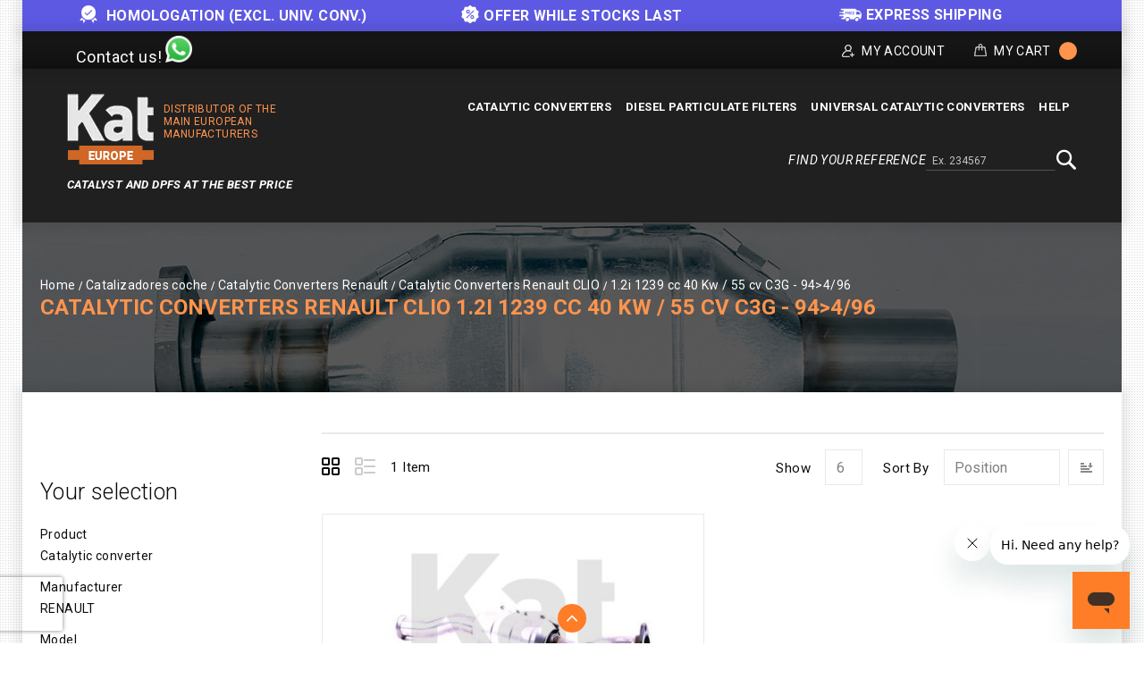

--- FILE ---
content_type: text/html; charset=UTF-8
request_url: https://kateurope.com/catalytic-converters/renault/clio/1-2i-1239-cc-40-kw-2f-55-cv-c3g-94-3e4-2f96/
body_size: 16289
content:
<!doctype html>
<html lang="en">
    <head >
        <script>
    var LOCALE = 'en\u002DGB';
    var BASE_URL = 'https\u003A\u002F\u002Fkateurope.com\u002F';
    var require = {
        'baseUrl': 'https\u003A\u002F\u002Fkateurope.com\u002Fstatic\u002Fversion1769422262\u002Ffrontend\u002FKateurope\u002Fkateuropetheme\u002Fen_GB'
    };</script>        <meta charset="utf-8"/>
<meta name="title" content="Catalytic converters RENAULT CLIO 1.2i 1239 cc 40 Kw / 55 cv C3G - 94&gt;4/96 | Kat Europe"/>
<meta name="description" content="High quality and compatible Catalytic converters for your RENAULT. Take advantage of tour best price and our express delivery. Best price guarantee. Click here!"/>
<meta name="robots" content="INDEX,FOLLOW"/>
<meta name="viewport" content="width=device-width, initial-scale=1, maximum-scale=1.0, user-scalable=no"/>
<meta name="format-detection" content="telephone=no"/>
<title>Catalytic converters RENAULT CLIO 1.2i 1239 cc 40 Kw / 55 cv C3G - 94&gt;4/96 | Kat Europe</title>
<link  rel="stylesheet" type="text/css"  media="all" href="https://kateurope.com/static/version1769422262/_cache/merged/73763a4a0f02449ef10d97e8dd51c38b.min.css" />
<link  rel="stylesheet" type="text/css"  media="screen and (min-width: 768px)" href="https://kateurope.com/static/version1769422262/frontend/Kateurope/kateuropetheme/en_GB/css/styles-l.min.css" />
<link  rel="stylesheet" type="text/css"  media="print" href="https://kateurope.com/static/version1769422262/frontend/Kateurope/kateuropetheme/en_GB/css/print.min.css" />
<script  type="text/javascript"  src="https://kateurope.com/static/version1769422262/_cache/merged/b7978eed3a3fa295ce37c4c8e3d18cf7.min.js"></script>
<link rel="preload" as="font" crossorigin="anonymous" href="https://kateurope.com/static/version1769422262/frontend/Kateurope/kateuropetheme/en_GB/fonts/opensans/light/opensans-300.woff2" />
<link rel="preload" as="font" crossorigin="anonymous" href="https://kateurope.com/static/version1769422262/frontend/Kateurope/kateuropetheme/en_GB/fonts/opensans/regular/opensans-400.woff2" />
<link rel="preload" as="font" crossorigin="anonymous" href="https://kateurope.com/static/version1769422262/frontend/Kateurope/kateuropetheme/en_GB/fonts/opensans/semibold/opensans-600.woff2" />
<link rel="preload" as="font" crossorigin="anonymous" href="https://kateurope.com/static/version1769422262/frontend/Kateurope/kateuropetheme/en_GB/fonts/opensans/bold/opensans-700.woff2" />
<link rel="preload" as="font" crossorigin="anonymous" href="https://kateurope.com/static/version1769422262/frontend/Kateurope/kateuropetheme/en_GB/fonts/Luma-Icons.woff2" />
<link  rel="stylesheet" type="text/css" href="https://fonts.googleapis.com/css?family=Roboto:100,100i,300,300i,400,400i,500,500i,700,700i,900,900i" />
<link  rel="stylesheet" type="text/css" href="https://fonts.googleapis.com/css?family=Barlow:300,400,500,600,700,800,900" />
<link  rel="icon" type="image/x-icon" href="https://cdn.kateurope.com/media/favicon/default/favicon-kat.png" />
<link  rel="shortcut icon" type="image/x-icon" href="https://cdn.kateurope.com/media/favicon/default/favicon-kat.png" />
<link  rel="canonical" href="https://kateurope.com/catalytic-converters/renault/clio/1-2i-1239-cc-40-kw-2f-55-cv-c3g-94-3e4-2f96/" />
<style>
.ignore-div {display: contents;}
.block.newsletter .field.newsletter,
.block.newsletter {
    max-width: none !important;
}
@media (min-width: 1650px) {
    .compatibility, .filter-search-result {
        width: 1600px;
        max-width: 1600px;
    }
}
@media (max-width: 1024px) {
    .compatibility{
        padding: 0px 5px 10px !important;
    }
    .compatibility-title, .compatibility-icon {
        width: 100% !important;
        float: none !important;
        text-align: center !important;
    }
    .compatibility-icon {
        padding-left: 0px !important;
    }
    .compatibility-title p, .compatibility-icon {
        font-size: 12px !important;
    }
.catalog-product-view .breadcumb_outer{
   min-height: 100px !important;
}
.catalog-product-view .breadcumb_inner.container-width{
   margin-top: 0px;
}
}
@media (min-width: 1025px) {
    .tm_header.custom-container .header-right .block.block-search-desktop{
        margin-top: 5px;margin-bottom: 10px;
    }
}
.catalog-category-view .breadcumb_outer{
    padding-top: 0;
    padding-bottom: 0;
}
.filter-search-result {
    margin-top: 0 !important;
    margin-bottom: 0 !important;
    max-width: 1600px;
    width: 1600px;
    padding: 15px 0;
}
@media (max-width: 1650px) {
    .filter-search-result {
        width: 1370px;
    }
}
@media (max-width: 1439px) {
    .filter-search-result {
        width: 1230px;
    }
}
@media (max-width: 1269px) {
    .filter-search-result {
        width: 980px;
    }
}
@media (max-width: 1024px) {
    .filter-search-result {
        width: 100%;
    }
}
@media (max-width: 1180px) {
    .breadcumb_inner.container-width .page-title-wrapper{
        float: none;
        position: relative;
    }
    .breadcumb_inner.container-width{
        margin-top: 35px;
    }
}
</style>
<script type="application/ld+json">
{
  "@context": "https://schema.org",
  "@type": "Organization",
  "name": "Kat Europe",
  "url": "https://kateurope.com",
  "logo": "https://kateurope.com/media/logo/stores/14/logo-en.png"
}
</script>

<script type="text/javascript">
    require(['jquery'], function ($) {
   
    $(window).scroll(function() {
        var scroll = $(window).scrollTop();
        let pageHeaderTm = $(".page-header .tm_header");
        let pageHeaderHl = $(".page-header .header-logo");
        let pageHeaderHm = $(".page-header .header-menu-outer");
        let pageHeaderBs = $(".page-header .block-search");

        if ( $(window).width() > 210) {
            if (scroll >= 200) {
                //pageHeaderTm.hide();
                pageHeaderHl.hide();
                pageHeaderHm.hide();
                pageHeaderBs.addClass('block-search-desktop');
            } else {
               //pageHeaderTm.show();
               pageHeaderHl.show();
               pageHeaderHm.show();
               pageHeaderBs.removeClass('block-search-desktop');
            }
        }
    });

    var divx = '<div class="container-width compatibility" style="background-color: #ff7d27; padding: 0px 30px;"><div class="compatibility-title" style="width: 50%; float: left;"><p style="color: #fff; font-size: 20px; margin-top: 10px; text-align: center;">Before making your purchase, please contact us to<br> check the compatibility of the part with your vehicle.</p></div><div class="compatibility-icon" style="width: 50%; float: right; text-align: left; padding-top: 7px; padding-left: 60px; color: #fff;"><div style="display: inline-block; text-align: center; padding: 0 10px;"><a class="mail-id-sec" href="mailto:info@kateurope.es" target="_top"><i class="fa fa-envelope fa-fw" style="font-size: 30px;color: #fff;"></i></a><br>info@kateurope.com</div><div style="display: inline-block;text-align: center;padding: 0 10px;"><a class="phone-number-sec" href="tel:+34678081018"><i class="fa fa-phone fa-fw" style="color: #fff; font-size: 30px;"></i></a><br>+34 678 08 10 18</div><div style="display: inline-block; text-align: center; padding: 0 10px;"><a class="whatsapp-number-sec" href="https://wa.me/34678081018/" target="_blank" rel="noopener"><i class="fa fa-whatsapp fa-fw" style="color: #fff; font-size: 30px;"></i></a><br>WhatsApp</div></div></div>';

   $('div.shipment-block img').on('load', function() {
        $(divx).insertBefore('#maincontent');
   });

});
</script>
        
<script>
    if (typeof dataLayer === 'undefined') {
        var dataLayer = [];
    }

    require(['jquery', 'jquery/jquery.cookie'], function($){
        'use strict';

        var customerId = $.cookie('gtmCustomerID') || "";
        var customerData = JSON.parse($.cookie('gtmCustomerData') || "{}");

        if (typeof dataLayer !== 'undefined'){
            dataLayer.push({
                'event':'user',
                'CID': customerId,
                'CLP': customerData.customerLastPurchaseDate || '',
                'CNP': customerData.customerNumberPurchase || 0,
                'RN': customerData.registerNewsletter || 0
            });
        }
    });
</script>


    <script>
        if (typeof dataLayer === 'undefined') {
            var dataLayer = [];
        }
    </script>

    
<script>
    requirejs([
        'jquery',
        'jquery/jquery.cookie'
    ], function ($) {
        if (typeof dataLayer !== 'undefined') {
            dataLayer.push({
                'event': 'productImpressions',
                'ecommerce': {
                    'currencyCode': 'EUR',
                    'impressions': [
                                                                                                {
                            'name': 'Catalytic\u0020converter\u0020Reference\u002021599817',
                            'id': '21599817',
                            'price': '198.34',
                            'brand': 'RENAULT\u002DCLIO',
                            'category': '1.2i\u00201239\u0020cc\u002040\u0020Kw\u0020\u002F\u002055\u0020cv\u0020C3G\u0020\u002D\u002094\u003E4\u002F96',
                            'variant': '',
                            'list': 'Catalytic\u0020converters\u0020RENAULT\u0020CLIO\u00201.2i\u00201239\u0020cc\u002040\u0020Kw\u0020\u002F\u002055\u0020cv\u0020C3G\u0020\u002D\u002094\u003E4\u002F96',
                            'position': 1                        }
                                                                    ]
                }
            });
        }

        setProductListCookie('Catalytic\u0020converters\u0020RENAULT\u0020CLIO\u00201.2i\u00201239\u0020cc\u002040\u0020Kw\u0020\u002F\u002055\u0020cv\u0020C3G\u0020\u002D\u002094\u003E4\u002F96');

        function setProductListCookie(value)
        {
            var date = new Date();
            var minutes = 60;
            date.setTime(date.getTime() + (minutes * 60 * 1000));
            $.cookie('product_list_title', value, {
                path: '/',
                domain: window.location.hostname,
                expires: date
            });
        }
    })

</script>

    <script>
        (function () {
            function loadGtm(w, d, s, l, i) {
                w[l] = w[l] || [];
                w[l].push({
                    'gtm.start': new Date().getTime(),
                    event: 'gtm.js'
                });
                var f = d.getElementsByTagName(s)[0], j = d.createElement(s),
                    dl = l != 'dataLayer' ? '&l=' + l : '';
                j.async = true;
                j.src = 'https://www.googletagmanager.com/gtm.js?id=' + i + dl;
                f.parentNode.insertBefore(j, f);
            }

            window.addEventListener('load', function (event) {
                loadGtm(window, document, 'script', 'dataLayer', 'GTM-5FZ32CH');
            });
        })();
    </script>

    
    <script type="text/x-magento-init">
        {
            "*": {
                "Magento_PageCache/js/form-key-provider": {
                    "isPaginationCacheEnabled":
                        0                }
            }
        }
    </script>
    <link rel="alternate" hreflang="en" href="https://kateurope.com/catalytic-converters/renault/clio/1-2i-1239-cc-40-kw-2f-55-cv-c3g-94-3e4-2f96/" />
    <link rel="alternate" hreflang="es" href="https://kateurope.es/catalizadores/renault/clio/1-2i-1239-cc-40-kw-2f-55-cv-c3g-94-3e4-2f96/" />
    <link rel="alternate" hreflang="it" href="https://kateurope.it/catalizzatori/renault/clio/1-2i-1239-cc-40-kw-2f-55-cv-c3g-94-3e4-2f96/" />
    <link rel="alternate" hreflang="fr" href="https://kateurope.fr/catalyseurs/renault/clio/1-2i-1239-cc-40-kw-2f-55-cv-c3g-94-3e4-2f96/" />
    <link rel="alternate" hreflang="de" href="https://kateurope.de/katalysatoren/renault/clio/1-2i-1239-cc-40-kw-2f-55-cv-c3g-94-3e4-2f96/" />
    

        <script type="text&#x2F;javascript">var script = document.createElement('script');
script.src = 'https://integrations.etrusted.com/applications/widget.js/v2';
script.async = true;
script.defer = true;
document.head.appendChild(script);</script>    </head>
    <body data-container="body"
          data-mage-init='{"loaderAjax": {}, "loader": { "icon": "https://kateurope.com/static/version1769422262/frontend/Kateurope/kateuropetheme/en_GB/images/loader-2.gif"}}'
        id="html-body" class="page-with-filter page-products categorypath-catalytic-converters-renault-clio-1-2i-1239-cc-40-kw-2f-55-cv-c3g-94-3e4-2f96 category-1-2i-1239-cc-40-kw-2f-55-cv-c3g-94-3e4-2f96 catalog-category-view page-layout-2columns-left">
        

    
    <noscript>
        <iframe src="https://www.googletagmanager.com/ns.html?id=GTM-5FZ32CH" height="0" width="0" style="display:none;visibility:hidden"></iframe>
    </noscript>

    

<script type="text/x-magento-init">
    {
        "*": {
            "Magento_PageBuilder/js/widget-initializer": {
                "config": {"[data-content-type=\"slider\"][data-appearance=\"default\"]":{"Magento_PageBuilder\/js\/content-type\/slider\/appearance\/default\/widget":false},"[data-content-type=\"map\"]":{"Magento_PageBuilder\/js\/content-type\/map\/appearance\/default\/widget":false},"[data-content-type=\"row\"]":{"Magento_PageBuilder\/js\/content-type\/row\/appearance\/default\/widget":false},"[data-content-type=\"tabs\"]":{"Magento_PageBuilder\/js\/content-type\/tabs\/appearance\/default\/widget":false},"[data-content-type=\"slide\"]":{"Magento_PageBuilder\/js\/content-type\/slide\/appearance\/default\/widget":{"buttonSelector":".pagebuilder-slide-button","showOverlay":"hover","dataRole":"slide"}},"[data-content-type=\"banner\"]":{"Magento_PageBuilder\/js\/content-type\/banner\/appearance\/default\/widget":{"buttonSelector":".pagebuilder-banner-button","showOverlay":"hover","dataRole":"banner"}},"[data-content-type=\"buttons\"]":{"Magento_PageBuilder\/js\/content-type\/buttons\/appearance\/inline\/widget":false},"[data-content-type=\"products\"][data-appearance=\"carousel\"]":{"Magento_PageBuilder\/js\/content-type\/products\/appearance\/carousel\/widget":false}},
                "breakpoints": {"desktop":{"label":"Desktop","stage":true,"default":true,"class":"desktop-switcher","icon":"Magento_PageBuilder::css\/images\/switcher\/switcher-desktop.svg","conditions":{"min-width":"1024px"},"options":{"products":{"default":{"slidesToShow":"5"}}}},"tablet":{"conditions":{"max-width":"1024px","min-width":"768px"},"options":{"products":{"default":{"slidesToShow":"4"},"continuous":{"slidesToShow":"3"}}}},"mobile":{"label":"Mobile","stage":true,"class":"mobile-switcher","icon":"Magento_PageBuilder::css\/images\/switcher\/switcher-mobile.svg","media":"only screen and (max-width: 768px)","conditions":{"max-width":"768px","min-width":"640px"},"options":{"products":{"default":{"slidesToShow":"3"}}}},"mobile-small":{"conditions":{"max-width":"640px"},"options":{"products":{"default":{"slidesToShow":"2"},"continuous":{"slidesToShow":"1"}}}}}            }
        }
    }
</script>

<script type="text/x-magento-init">
    {
        "*": {
            "mage/cookies": {
                "expires": null,
                "path": "\u002F",
                "domain": ".kateurope.com",
                "secure": true,
                "lifetime": "3600"
            }
        }
    }
</script>
    <noscript>
        <div class="message global noscript">
            <div class="content">
                <p>
                    <strong>JavaScript seems to be disabled in your browser.</strong>
                    <span>
                        For the best experience on our site, be sure to turn on Javascript in your browser.                    </span>
                </p>
            </div>
        </div>
    </noscript>

<script>
    window.cookiesConfig = window.cookiesConfig || {};
    window.cookiesConfig.secure = true;
</script><script>    require.config({
        map: {
            '*': {
                wysiwygAdapter: 'mage/adminhtml/wysiwyg/tiny_mce/tinymceAdapter'
            }
        }
    });</script><script>    require.config({
        paths: {
            googleMaps: 'https\u003A\u002F\u002Fmaps.googleapis.com\u002Fmaps\u002Fapi\u002Fjs\u003Fv\u003D3.53\u0026key\u003D'
        },
        config: {
            'Magento_PageBuilder/js/utils/map': {
                style: '',
            },
            'Magento_PageBuilder/js/content-type/map/preview': {
                apiKey: '',
                apiKeyErrorMessage: 'You\u0020must\u0020provide\u0020a\u0020valid\u0020\u003Ca\u0020href\u003D\u0027https\u003A\u002F\u002Fkateurope.com\u002Fadminhtml\u002Fsystem_config\u002Fedit\u002Fsection\u002Fcms\u002F\u0023cms_pagebuilder\u0027\u0020target\u003D\u0027_blank\u0027\u003EGoogle\u0020Maps\u0020API\u0020key\u003C\u002Fa\u003E\u0020to\u0020use\u0020a\u0020map.'
            },
            'Magento_PageBuilder/js/form/element/map': {
                apiKey: '',
                apiKeyErrorMessage: 'You\u0020must\u0020provide\u0020a\u0020valid\u0020\u003Ca\u0020href\u003D\u0027https\u003A\u002F\u002Fkateurope.com\u002Fadminhtml\u002Fsystem_config\u002Fedit\u002Fsection\u002Fcms\u002F\u0023cms_pagebuilder\u0027\u0020target\u003D\u0027_blank\u0027\u003EGoogle\u0020Maps\u0020API\u0020key\u003C\u002Fa\u003E\u0020to\u0020use\u0020a\u0020map.'
            },
        }
    });</script><script>
    require.config({
        shim: {
            'Magento_PageBuilder/js/utils/map': {
                deps: ['googleMaps']
            }
        }
    });</script>
<div class="messages-slider-block custom-container" id="messages-slider-block">
    <ul class="messages-slider-block__content" id="messages-slider-block__content">
        <li><b><img width=20 src="https://kateurope.com/media/images/slider/guarantee.png" alt="Guarantee" style="margin-right: 5px;display: inline;"> HOMOLOGATION (excl. Univ. Conv.)</b></li>        <li><span style="font-weight:bold"><img width=20 src="https://kateurope.es/media/images/slider/discount.png" alt="Discount" style="margin-right: 5px;display: inline;">OFFER WHILE STOCKS LAST</li>        <li><span style="font-weight:bold"><img width=25 src="https://kateurope.com/media/images/slider/free_shipping.png" alt="EXPRESS SHIPPING" style="margin-right: 5px;display: inline;">EXPRESS SHIPPING</span></li>            </ul>
</div>

<script>
    require(['jquery', 'jquery/ui', 'slick'], function($){
        $(document).ready(function() {
            var slides = 1;

            if ($(window).width() > 1269) {
                slides = 3;
            }

            $('#messages-slider-block__content').slick({
                "dots": false,
                "arrows": false,
                "infinite": true,
                "slidesToShow": slides,
                "slidesToScroll": slides,
                "autoplay": true,
                "autoplaySpeed": 6000
            });
        });
    });
</script>

    <script type="text/x-magento-init">
    {
        "*": {
            "Hiberus_Semmantica/js/datalayer/generic": {}
        }
    }
    </script>

    <script type="text/x-magento-init">
    {
        "*": {
            "Hiberus_Semmantica/js/datalayer/addtocart": {
                "currency": "EUR",
                "clearUrl": "https://kateurope.com/analytics/datalayers/clear/",
                "datalayerMode": "Event",
                "productsInfo": {"1321":{"name":"Catalytic converter Reference 21599817","id":"21599817","price":"198.34","brand":"RENAULT-CLIO","category":"1.2i 1239 cc 40 Kw \/ 55 cv C3G - 94>4\/96","variant":""}},
                "productListCookie": "product_list_title",
                "cartHtmlClasses": ".tocart"
            }
        }
    }

    </script>

    <script type="text/x-magento-init">
    {
        "*": {
            "Hiberus_Semmantica/js/datalayer/removefromcart": {
                "currency": "EUR",
                "clearUrl": "https://kateurope.com/analytics/datalayers/clear/",
                "datalayerMode": "Event",
                "productsInfo": [],
                "cartHtmlClasses": ".delete,.action-delete"
            }
        }
    }
    </script>

<script>
    requirejs([
        'jquery',
        'jquery/jquery.cookie'
    ], function ($) {
        var productsInfo = {"https:\/\/kateurope.com\/21599817\/":{"name":"Catalytic converter Reference 21599817","id":"21599817","price":"198.34","brand":"RENAULT-CLIO","category":"1.2i 1239 cc 40 Kw \/ 55 cv C3G - 94>4\/96","variant":""}};
        var cookie = 'product_list_title';
        var listTitle = $.cookie(cookie);

        $(document).on('click', 'a.product-item,a.product-item-link,.product-item-photo,a.univ-btn', function(event){
            var link = $(event.target).attr('href');
            var product = productsInfo[link] || {};
            var productName = product.name || '';

            if (!listTitle || listTitle === '' || listTitle === productName) {
                listTitle = product.category || '';
            }

            if (typeof dataLayer !== 'undefined'){
                dataLayer.push({
                    'event': 'productClick',
                    'ecommerce': {
                        'click': {
                            'actionField': {'list': listTitle},
                            'products': [{
                                'name': product.name,
                                'id': product.id,
                                'price': product.price,
                                'brand': product.brand,
                                'category': product.category,
                                'variant': product.variant
                            }]
                        }
                    }
                });
            }
        });
    })
</script>
<div class="page-wrapper"><header class="page-header"><div class="panel wrapper"><div class="tm_header_outer custom-container"><div class="social-media">
    <a class="whatsapp-number-sec" href="https://wa.me/+34678081018" target="_blank" rel="noopener">
        <span class="social-media-contact-title">Contact us!</span>
        <span class="whatsapp-ico icon"></span>
    </a>
</div>
<div class="tm_header_top"><div class="tm_header_left"><div class="tm_headerlinkmenu"><div class="tm_headerlinks_inner"><div class="headertoggle_img">
<div class="my-account-cms">My Account</div><div class="tm_headerlinks"><div class="panel header"><ul class="header links">            <li class="link authorization-link" data-label="or">
    <a href="https://kateurope.com/customer/account/login/"        >Login</a>
</li>
<li><a href="https://kateurope.com/customer/account/create/" id="idDSXDseOs" >Create an account</a></li></ul></div></div></div></div></div>
<div data-block="minicart" class="minicart-wrapper">
    <a class="action showcart" href="https://kateurope.com/checkout/cart/"
       data-bind="scope: 'minicart_content'">


        <span class="cart_text">My Cart</span>
        <div class="cart-counter">
         <span class="counter qty empty"
              data-bind="css: { empty: !!getCartParam('summary_count') == false }, blockLoader: isLoading">
            <span class="counter-number"><!-- ko text: getCartParam('summary_count') --><!-- /ko -->
                <span class="cart-items"> items -</span>
            </span>
        </span>
        <span data-bind="html: getCartParam('subtotal')" class="subtotal"></span>
        </div>
    </a>
            <div class="block block-minicart empty"
             data-role="dropdownDialog"
             data-mage-init='{"dropdownDialog":{
                "appendTo":"[data-block=minicart]",
                "triggerTarget":".showcart",
                "timeout": "2000",
                "closeOnMouseLeave": false,
                "closeOnEscape": true,
                "triggerClass":"active",
                "parentClass":"active",
                "buttons":[]}}'>
            <div id="minicart-content-wrapper" data-bind="scope: 'minicart_content'">
                <!-- ko template: getTemplate() --><!-- /ko -->
            </div>
                     </div>
        <script>
        window.checkout = {"shoppingCartUrl":"https:\/\/kateurope.com\/checkout\/cart\/","checkoutUrl":"https:\/\/kateurope.com\/onestepcheckout\/","updateItemQtyUrl":"https:\/\/kateurope.com\/checkout\/sidebar\/updateItemQty\/","removeItemUrl":"https:\/\/kateurope.com\/checkout\/sidebar\/removeItem\/","imageTemplate":"Magento_Catalog\/product\/image_with_borders","baseUrl":"https:\/\/kateurope.com\/","minicartMaxItemsVisible":3,"websiteId":"3","maxItemsToDisplay":10,"storeId":"14","storeGroupId":"9","agreementIds":["6","13"],"customerLoginUrl":"https:\/\/kateurope.com\/customer\/account\/login\/","isRedirectRequired":false,"autocomplete":"off","captcha":{"user_login":{"isCaseSensitive":false,"imageHeight":50,"imageSrc":"","refreshUrl":"https:\/\/kateurope.com\/captcha\/refresh\/","isRequired":false,"timestamp":1769980378}}};
    </script>
    <script type="text/x-magento-init">
    {
        "[data-block='minicart']": {
            "Magento_Ui/js/core/app": {"components":{"minicart_content":{"children":{"subtotal.container":{"children":{"subtotal":{"children":{"subtotal.totals":{"config":{"display_cart_subtotal_incl_tax":0,"display_cart_subtotal_excl_tax":0,"template":"Magento_Tax\/checkout\/minicart\/subtotal\/totals"},"children":{"subtotal.totals.msrp":{"component":"Magento_Msrp\/js\/view\/checkout\/minicart\/subtotal\/totals","config":{"displayArea":"minicart-subtotal-hidden","template":"Magento_Msrp\/checkout\/minicart\/subtotal\/totals"}}},"component":"Magento_Tax\/js\/view\/checkout\/minicart\/subtotal\/totals"}},"component":"uiComponent","config":{"template":"Magento_Checkout\/minicart\/subtotal"}}},"component":"uiComponent","config":{"displayArea":"subtotalContainer"}},"item.renderer":{"component":"Magento_Checkout\/js\/view\/cart-item-renderer","config":{"displayArea":"defaultRenderer","template":"Magento_Checkout\/minicart\/item\/default"},"children":{"item.image":{"component":"Magento_Catalog\/js\/view\/image","config":{"template":"Magento_Catalog\/product\/image","displayArea":"itemImage"}},"checkout.cart.item.price.sidebar":{"component":"uiComponent","config":{"template":"Magento_Checkout\/minicart\/item\/price","displayArea":"priceSidebar"}}}},"extra_info":{"component":"uiComponent","config":{"displayArea":"extraInfo"}},"promotion":{"component":"uiComponent","config":{"displayArea":"promotion"}}},"config":{"itemRenderer":{"default":"defaultRenderer","simple":"defaultRenderer","virtual":"defaultRenderer"},"template":"Magento_Checkout\/minicart\/content"},"component":"Magento_Checkout\/js\/view\/minicart"}},"types":[]}        },
        "*": {
            "Magento_Ui/js/block-loader": "https://kateurope.com/static/version1769422262/frontend/Kateurope/kateuropetheme/en_GB/images/loader-1.gif"
        }
    }
    </script>
</div>


</div></div></div></div><div class="header content"><div class="tm_header custom-container"><div class="header-center"><div class="header-logo">    <span data-action="toggle-nav" class="action nav-toggle"><span>Toggle Nav</span></span>
    <div class="logo-container">
    <a
        class="logo"
        href="https://kateurope.com/"
        title="Kat Europe"
        aria-label="store logo">
        <img src="https://cdn.kateurope.com/media/logo/stores/14/logo.png"
             title="Kat&#x20;Europe"
             alt="Kat&#x20;Europe"
                                  />
    </a>
        <span class="logo-text logo-text-orange logo-text-right">Distributor of the main European manufacturers</span>
    </div>
    <span class="logo-text logo-text-white">Catalyst and DPFs AT THE BEST PRICE</span>
</div></div><div class="header-right"><div class="header-menu-outer"><div class="header-menu"><div class="header-nav"><div class="header-nav-inner">    <div class="sections nav-sections">
                <div class="section-items nav-sections-items"
             data-mage-init='{"tabs":{"openedState":"active"}}'>
                                            <div class="section-item-content nav-sections-item-content"
                     id="store.menu"
                     data-role="content">
                    





    <!-- <script>

        require([
            'jquery',
            'megnormegamenu'
        ], function ($) {


            $('.menu > ul > li:has( > ul)').addClass('menu-dropdown-icon level0');
            //Checks if li has sub (ul) and adds class for toggle icon - just an UI

            $('.menu > ul > li > ul:not(:has(ul))').addClass('normal-sub');
            //Checks if drodown menu's li elements have anothere level (ul), if not the dropdown is shown as regular dropdown, not a mega menu (thanks Luka Kladaric)

            $(".menu > ul").before("<a href=\"#\" class=\"menu-mobile\">Navigation</a>");

            //Adds menu-mobile class (for mobile toggle menu) before the normal menu
            //Mobile menu is hidden if width is more then 959px, but normal menu is displayed
            //Normal menu is hidden if width is below 959px, and jquery adds mobile menu
            //Done this way so it can be used with wordpress without any trouble

            $(".menu > ul > li").hover(function (e) {
                if ($(window).width() > 943) {
                    $(this).children("ul").stop(true, false).fadeToggle(150);
                    e.preventDefault();
                }
            });
            //If width is more than 943px dropdowns are displayed on hover

            $(".menu > ul > li").click(function () {
                if ($(window).width() <= 943) {
                    $(this).children("ul").fadeToggle(150);
                }
            });
            //If width is less or equal to 943px dropdowns are displayed on click (thanks Aman Jain from stackoverflow)

            $(".menu-mobile").click(function (e) {
                $(".menu > ul").toggleClass('show-on-mobile');
                e.preventDefault();
            });

        });

    </script> -->
        <nav class="navigation custommenu" role="navigation" >
        <div class="menu mainmenu" id="mainmenu">
            <ul>
                <li><a href="https://kateurope.com/catalytic-converters/"  class="level-top" ><span>Catalytic converters</span></a><ul></ul></li><li><a href="https://kateurope.com/diesel-particulate-filters/"  class="level-top" ><span>Diesel particulate filters</span></a><ul></ul></li><li><a href="https://kateurope.com/universal-catalytic-converters/"  class="level-top" ><span>Universal catalytic converters</span></a></li><li><a href="https://kateurope.zendesk.com/hc/en-gb" class="level-top ui-corner-all" target="_blank"><span class="ui-menu-icon ui-icon ui-icon-carat-1-e"></span><span>Help</span></a></li>            </ul>
        </div>
        <ul id="mobile" data-mage-init='{"menu":{"responsive":true, "expanded":true, "position":{"my":"left top","at":"left bottom"}}}'>
            <li  class="level0 nav-1 category-item first level-top parent"><a href="https://kateurope.com/catalytic-converters/"  class="level-top" ><span>Catalytic converters</span></a></li><li  class="level0 nav-2 category-item level-top parent"><a href="https://kateurope.com/diesel-particulate-filters/"  class="level-top" ><span>Diesel particulate filters</span></a></li><li  class="level0 nav-3 category-item last level-top"><a href="https://kateurope.com/universal-catalytic-converters/"  class="level-top" ><span>Universal catalytic converters</span></a></li><li><a href="https://kateurope.zendesk.com/hc/en-gb" class="level-top ui-corner-all" target="_blank"><span class="ui-menu-icon ui-icon ui-icon-carat-1-e"></span><span>Help</span></a></li>        </ul>
    </nav>

                </div>
                                            <div class="section-item-content nav-sections-item-content"
                     id="store.links"
                     data-role="content">
                    <!-- Account links -->                </div>
                                    </div>
    </div>
</div></div></div></div><div class="header-search-media"><div class="block block-search">
    <div class="block block-title"><span>Find your reference</span></div>
    <div class="block block-content">
        <form class="form minisearch" id="search_mini_form_header" action="https://kateurope.com/catalogsearch/result/" method="get">
            <div class="field search">
                <label class="label" for="search" data-role="minisearch-label">
                    <span>Search</span>
                </label>
                <div class="control">
                    <input id="search_header"
                           data-mage-init='{"quickSearch":{
                                "formSelector":"#search_mini_form_header",
                                "url":"https://kateurope.com/search/ajax/suggest/",
                                "destinationSelector":"#search_autocomplete"}
                           }'
                           type="text"
                           name="q"
                           value=""
                           placeholder="Ex. 234567"
                           class="input-text"
                           maxlength="128"
                           role="combobox"
                           aria-haspopup="false"
                           aria-autocomplete="both"
                           autocomplete="off"/>
                    <div class="nested">
    <a class="action advanced" href="https://kateurope.com/catalogsearch/advanced/" data-action="advanced-search">
        Advanced Search    </a>
</div>
                </div>
            </div>
            <div class="actions">
                <button type="submit"
                    title="Search"
                    class="action search search-btn"
                    aria-label="Search"
                >
                    <span>Search</span>
                </button>
            </div>
        </form>
    </div>
</div>
</div></div></div></div></header><div class="home_banner">
<div class="breadcumb_outer" style="background: url(https://cdn.kateurope.com/media/category/banner/catalyst-headar_3.jpg) no-repeat scroll center center">
	<div class="breadcumb_inner container-width">
                        <div class="breadcrumbs">
        <ul class="items">
                            <li class="item home">
                                            <a href="https&#x3A;&#x2F;&#x2F;kateurope.com&#x2F;" title="Go to Home Page">Home</a>
                                    </li>
                            <li class="item category3">
                                            <a href="https&#x3A;&#x2F;&#x2F;kateurope.com&#x2F;catalytic-converters&#x2F;" title="">Catalizadores coche</a>
                                    </li>
                            <li class="item category4582">
                                            <a href="https&#x3A;&#x2F;&#x2F;kateurope.com&#x2F;catalytic-converters&#x2F;renault&#x2F;" title="">Catalytic Converters Renault</a>
                                    </li>
                            <li class="item category4590">
                                            <a href="https&#x3A;&#x2F;&#x2F;kateurope.com&#x2F;catalytic-converters&#x2F;renault&#x2F;clio&#x2F;" title="">Catalytic Converters Renault CLIO</a>
                                    </li>
                            <li class="item category4599">
                                            <strong>1.2i 1239 cc 40 Kw / 55 cv C3G - 94&gt;4/96</strong>
                                    </li>
                    </ul>
    </div>
    <script type="application/ld+json">
        {
            "@context": "https://schema.org",
            "@type": "BreadcrumbList",
            "itemListElement":
            [
                            {
                    "@type": "ListItem",
                    "position": 1,
                    "item":
                    {
                        "@id": "https://kateurope.com/",
                        "name": "Home"
                    }
                }
                ,                            {
                    "@type": "ListItem",
                    "position": 2,
                    "item":
                    {
                        "@id": "https://kateurope.com/catalytic-converters/",
                        "name": "Catalizadores coche"
                    }
                }
                ,                            {
                    "@type": "ListItem",
                    "position": 3,
                    "item":
                    {
                        "@id": "https://kateurope.com/catalytic-converters/renault/",
                        "name": "Catalytic Converters Renault"
                    }
                }
                ,                            {
                    "@type": "ListItem",
                    "position": 4,
                    "item":
                    {
                        "@id": "https://kateurope.com/catalytic-converters/renault/clio/",
                        "name": "Catalytic Converters Renault CLIO"
                    }
                }
                ,                            {
                    "@type": "ListItem",
                    "position": 5,
                    "item":
                    {
                        "@id": "https://kateurope.com/catalytic-converters/renault/clio/1-2i-1239-cc-40-kw-2f-55-cv-c3g-94-3e4-2f96/",
                        "name": "1.2i 1239 cc 40 Kw / 55 cv C3G - 94&gt;4/96"
                    }
                }
                                        ]
        }
    </script>
        
		<div class="page-title-wrapper">
    <h1 class="page-title"
         id="page-title-heading"                     aria-labelledby="page-title-heading toolbar-amount"
        >
        <strong class="base" data-ui-id="page-title-wrapper" >Catalytic converters RENAULT CLIO 1.2i 1239 cc 40 Kw / 55 cv C3G - 94&gt;4/96</strong>    </h1>
    </div>

		
			</div>
</div>
</div><main id="maincontent" class="page-main"><a id="contentarea" tabindex="-1"></a>
<div class="columns"><div class="column main"><input name="form_key" type="hidden" value="NbRTFULMBWDTRQOJ" /><div id="authenticationPopup" data-bind="scope:'authenticationPopup', style: {display: 'none'}">
        <script>window.authenticationPopup = {"autocomplete":"off","customerRegisterUrl":"https:\/\/kateurope.com\/customer\/account\/create\/","customerForgotPasswordUrl":"https:\/\/kateurope.com\/customer\/account\/forgotpassword\/","baseUrl":"https:\/\/kateurope.com\/","customerLoginUrl":"https:\/\/kateurope.com\/customer\/ajax\/login\/"}</script>    <!-- ko template: getTemplate() --><!-- /ko -->
        <script type="text/x-magento-init">
        {
            "#authenticationPopup": {
                "Magento_Ui/js/core/app": {"components":{"authenticationPopup":{"component":"Magento_Customer\/js\/view\/authentication-popup","children":{"messages":{"component":"Magento_Ui\/js\/view\/messages","displayArea":"messages"},"captcha":{"component":"Magento_Captcha\/js\/view\/checkout\/loginCaptcha","displayArea":"additional-login-form-fields","formId":"user_login","configSource":"checkout"},"recaptcha":{"component":"Magento_ReCaptchaFrontendUi\/js\/reCaptcha","displayArea":"additional-login-form-fields","reCaptchaId":"recaptcha-popup-login","settings":{"rendering":{"sitekey":"6Lfp1CAoAAAAAOszA11__9-bhZt9uwddw6ZTFP6u","badge":"bottomleft","size":"invisible","theme":"light","hl":""},"invisible":true}}}}}}            },
            "*": {
                "Magento_Ui/js/block-loader": "https\u003A\u002F\u002Fkateurope.com\u002Fstatic\u002Fversion1769422262\u002Ffrontend\u002FKateurope\u002Fkateuropetheme\u002Fen_GB\u002Fimages\u002Floader\u002D1.gif"
                            }
        }
    </script>
</div>
<script type="text/x-magento-init">
    {
        "*": {
            "Magento_Customer/js/section-config": {
                "sections": {"stores\/store\/switch":["*"],"stores\/store\/switchrequest":["*"],"directory\/currency\/switch":["*"],"*":["messages","gtm-datalayers-generic","gtm-datalayers"],"customer\/account\/logout":["*","recently_viewed_product","recently_compared_product","persistent"],"customer\/account\/loginpost":["*"],"customer\/account\/createpost":["*"],"customer\/account\/editpost":["*"],"customer\/ajax\/login":["checkout-data","cart","captcha"],"catalog\/product_compare\/add":["compare-products"],"catalog\/product_compare\/remove":["compare-products"],"catalog\/product_compare\/clear":["compare-products"],"sales\/guest\/reorder":["cart"],"sales\/order\/reorder":["cart"],"checkout\/cart\/add":["cart","directory-data","gtm-datalayers"],"checkout\/cart\/delete":["cart","gtm-datalayers"],"checkout\/cart\/updatepost":["cart","gtm-datalayers"],"checkout\/cart\/updateitemoptions":["cart","gtm-datalayers"],"checkout\/cart\/couponpost":["cart"],"checkout\/cart\/estimatepost":["cart"],"checkout\/cart\/estimateupdatepost":["cart"],"checkout\/onepage\/saveorder":["cart","checkout-data","last-ordered-items"],"checkout\/sidebar\/removeitem":["cart","gtm-datalayers"],"checkout\/sidebar\/updateitemqty":["cart","gtm-datalayers"],"rest\/*\/v1\/carts\/*\/payment-information":["cart","last-ordered-items","captcha","instant-purchase","mpdt-data","osc-data"],"rest\/*\/v1\/guest-carts\/*\/payment-information":["cart","captcha","mpdt-data","osc-data"],"rest\/*\/v1\/guest-carts\/*\/selected-payment-method":["cart","checkout-data","osc-data"],"rest\/*\/v1\/carts\/*\/selected-payment-method":["cart","checkout-data","instant-purchase","osc-data"],"customer\/address\/*":["instant-purchase"],"customer\/account\/*":["instant-purchase"],"vault\/cards\/deleteaction":["instant-purchase"],"multishipping\/checkout\/overviewpost":["cart"],"paypal\/express\/placeorder":["cart","checkout-data"],"paypal\/payflowexpress\/placeorder":["cart","checkout-data"],"paypal\/express\/onauthorization":["cart","checkout-data"],"persistent\/index\/unsetcookie":["persistent"],"review\/product\/post":["review"],"paymentservicespaypal\/smartbuttons\/placeorder":["cart","checkout-data"],"paymentservicespaypal\/smartbuttons\/cancel":["cart","checkout-data"],"wishlist\/index\/add":["wishlist"],"wishlist\/index\/remove":["wishlist"],"wishlist\/index\/updateitemoptions":["wishlist"],"wishlist\/index\/update":["wishlist"],"wishlist\/index\/cart":["wishlist","cart"],"wishlist\/index\/fromcart":["wishlist","cart"],"wishlist\/index\/allcart":["wishlist","cart"],"wishlist\/shared\/allcart":["wishlist","cart"],"wishlist\/shared\/cart":["cart"],"rest\/*\/v1\/carts\/*\/update-item":["cart","checkout-data"],"rest\/*\/v1\/guest-carts\/*\/update-item":["cart","checkout-data"],"rest\/*\/v1\/guest-carts\/*\/remove-item":["cart","checkout-data"],"rest\/*\/v1\/carts\/*\/remove-item":["cart","checkout-data"],"braintree\/paypal\/placeorder":["cart","checkout-data"],"braintree\/googlepay\/placeorder":["cart","checkout-data"]},
                "clientSideSections": ["checkout-data","cart-data","mpdt-data","osc-data"],
                "baseUrls": ["https:\/\/kateurope.com\/"],
                "sectionNames": ["messages","customer","compare-products","last-ordered-items","cart","directory-data","captcha","instant-purchase","loggedAsCustomer","persistent","review","payments","wishlist","gtm-datalayers","gtm-datalayers-generic","recently_viewed_product","recently_compared_product","product_data_storage","paypal-billing-agreement"]            }
        }
    }
</script>
<script type="text/x-magento-init">
    {
        "*": {
            "Magento_Customer/js/customer-data": {
                "sectionLoadUrl": "https\u003A\u002F\u002Fkateurope.com\u002Fcustomer\u002Fsection\u002Fload\u002F",
                "expirableSectionLifetime": 60,
                "expirableSectionNames": ["cart","persistent"],
                "cookieLifeTime": "3600",
                "cookieDomain": "",
                "updateSessionUrl": "https\u003A\u002F\u002Fkateurope.com\u002Fcustomer\u002Faccount\u002FupdateSession\u002F",
                "isLoggedIn": ""
            }
        }
    }
</script>
<script type="text/x-magento-init">
    {
        "*": {
            "Magento_Customer/js/invalidation-processor": {
                "invalidationRules": {
                    "website-rule": {
                        "Magento_Customer/js/invalidation-rules/website-rule": {
                            "scopeConfig": {
                                "websiteId": "3"
                            }
                        }
                    }
                }
            }
        }
    }
</script>
<script type="text/x-magento-init">
    {
        "body": {
            "pageCache": {"url":"https:\/\/kateurope.com\/page_cache\/block\/render\/id\/4599\/","handles":["default","catalog_category_view","catalog_category_view_type_layered","catalog_category_view_type_layered_without_children","catalog_category_view_displaymode_","catalog_category_view_id_4599","mpseo_remove_schema"],"originalRequest":{"route":"catalog","controller":"category","action":"view","uri":"\/catalytic-converters\/renault\/clio\/1-2i-1239-cc-40-kw-2f-55-cv-c3g-94-3e4-2f96\/"},"versionCookieName":"private_content_version"}        }
    }
</script>
<div class="page messages"><div data-placeholder="messages"></div>
<div data-bind="scope: 'messages'">
    <!-- ko if: cookieMessagesObservable() && cookieMessagesObservable().length > 0 -->
    <div aria-atomic="true" role="alert" class="messages" data-bind="foreach: {
        data: cookieMessagesObservable(), as: 'message'
    }">
        <div data-bind="attr: {
            class: 'message-' + message.type + ' ' + message.type + ' message',
            'data-ui-id': 'message-' + message.type
        }">
            <div data-bind="html: $parent.prepareMessageForHtml(message.text)"></div>
        </div>
    </div>
    <!-- /ko -->

    <div aria-atomic="true" role="alert" class="messages" data-bind="foreach: {
        data: messages().messages, as: 'message'
    }, afterRender: purgeMessages">
        <div data-bind="attr: {
            class: 'message-' + message.type + ' ' + message.type + ' message',
            'data-ui-id': 'message-' + message.type
        }">
            <div data-bind="html: $parent.prepareMessageForHtml(message.text)"></div>
        </div>
    </div>
</div>

<script type="text/x-magento-init">
    {
        "*": {
            "Magento_Ui/js/core/app": {
                "components": {
                        "messages": {
                            "component": "Magento_Theme/js/view/messages"
                        }
                    }
                }
            }
    }
</script>
</div><div class="id_category_actual" style="display: none;">
    1,2,3,4582,4590,4599</div>

                            <div class="toolbar toolbar-products" data-mage-init='{"productListToolbarForm":{"mode":"product_list_mode","direction":"product_list_dir","order":"product_list_order","limit":"product_list_limit","modeDefault":"grid","directionDefault":"asc","orderDefault":"position","limitDefault":6,"url":"https:\/\/kateurope.com\/catalytic-converters\/renault\/clio\/1-2i-1239-cc-40-kw-2f-55-cv-c3g-94-3e4-2f96\/","formKey":"NbRTFULMBWDTRQOJ","post":false}}'>
                    <div class="modes">
            <strong class="modes-label" id="modes-label">View as</strong>
                        <strong title="Grid"
                class="modes-mode active mode-grid"
                data-value="grid">
                <span>Grid</span>
            </strong>
                                    <a class="modes-mode mode-list"
               title="List"
               href="#"
               data-role="mode-switcher"
               data-value="list"
               id="mode-list"
               aria-labelledby="modes-label mode-list">
                <span>List</span>
            </a>
                        </div>
        
                    <p class="toolbar-amount" id="toolbar-amount">
            <span class="toolbar-number">1</span> Item    </p>
        
        
    
        
        
    
    

                    <div class="field limiter">
    <label class="label" for="limiter">
        <span>Show</span>
    </label>
    <div class="control">
        <select id="limiter" data-role="limiter" class="limiter-options">
                            <option value="6"                    selected="selected">
                    6                </option>
                            <option value="12">
                    12                </option>
                            <option value="24">
                    24                </option>
                            <option value="36">
                    36                </option>
                    </select>
    </div>
    <span class="limiter-text">per page</span>
</div>
        
                    <div class="toolbar-sorter sorter">
    <label class="sorter-label" for="sorter">Sort By</label>
    <select id="sorter" data-role="sorter" class="sorter-options">
                    <option value="position"
                                    selected="selected"
                                >
                Position            </option>
                    <option value="name"
                                >
                Name            </option>
                    <option value="price"
                                >
                Price            </option>
            </select>
            <a title="Set Descending Direction" href="#" class="action sorter-action sort-asc" data-role="direction-switcher" data-value="desc">
            <span>Set Descending Direction</span>
        </a>
    </div>
            </div>
        <script type="text/x-magento-init">
    {
        "body": {
            "addToWishlist": {"productType":["simple","virtual","downloadable","bundle","grouped","configurable"]}        }
    }
</script>
                                                                    <div class="products  wrapper grid products-grid">
                        <ol class="products list items product-items">
                                                                                                                <li class="item product product-item">                                        <div class="product-item-info" data-container="product-grid">
                                                                        <div class="product-item-image">
                            <a href="https://kateurope.com/21599817/" class="product photo product-item-photo" tabindex="-1">
                                <span class="product-image-container"
      style="width:512px;">
    <span class="product-image-wrapper"
          style="padding-bottom: 62.6953125%;">

    <img class="product-image-photo"
                      src="https://cdn.kateurope.com/media/catalog/product/cache/c499f6a31f7533616db5a4e3e267cf3a/c/b/cb43296-ma-001_1.jpg"
             width=""
             height=""
             alt="Catalytic&#x20;converter&#x20;Reference&#x20;21599817"/>
	</span>
</span>


                            </a>
                            <!--  -->
                                                            
                                                        
                            
                                                        <!-- <div class="product-item-actions hover">
                                                                <a href="#"
                                class="action tocompare"
                                title=""
                                aria-label=""
                                data-post=''
                                role="button">
                                <span></span>
                                </a>
                            </div> -->

                            
                        </div>

                        <div class="product details product-item-details">

                            <strong class="product name product-item-name">
                                <a class="product-item-link"
                                   href="https://kateurope.com/21599817/">

                                    Catalytic converter Reference 21599817                                </a>
                            </strong>

                            <h2 class="list-sku">
                                <strong class="type">SKU (Reference number)</strong>
                                <strong class="value" itemprop="sku">21599817</strong>
                            </h2>

                            <div class="product-price">
                             <div class="price-box price-final_price" data-role="priceBox" data-product-id="1321" data-price-box="product-id-1321">
    

<span class="price-container price-final_price tax weee"
        >
        <span  id="product-price-1321"                data-price-amount="239.991401"
        data-price-type="finalPrice"
        class="price-wrapper "
    ><span class="price">€239.99</span></span>
        </span>

</div>                            </div>
                                                                                                                                            
                            <div class="before-price old-price">
                                <label>Before:</label>
                                <span class="price">€374.98</span>
                            </div>

                                                        

                             

                            <div class="product-item-inner">
                                <div class="product actions product-item-actions">

                                    <div class="actions-primary">
                                                                                                                                <form data-role="tocart-form" action="https://kateurope.com/checkout/cart/add/uenc/aHR0cHM6Ly9rYXRldXJvcGUuY29tL2NhdGFseXRpYy1jb252ZXJ0ZXJzL3JlbmF1bHQvY2xpby8xLTJpLTEyMzktY2MtNDAta3ctMmYtNTUtY3YtYzNnLTk0LTNlNC0yZjk2Lw~~/product/1321/" method="post">
                                                <input type="hidden" name="product" value="1321">
                                                <input type="hidden" name="uenc" value="[base64]">
                                                <input name="form_key" type="hidden" value="NbRTFULMBWDTRQOJ" />                                                <button type="submit"
                                                        title="Add to Cart"
                                                        class="action tocart primary">
                                                    <span>Add to Cart</span>
                                                </button>
                                            </form>
                                                                            </div>
                                                                    </div>

                            </div>


                        </div>
                    </div>
                    

                    

                    </li>                            </ol>
        </div>
            <div class="toolbar toolbar-products" data-mage-init='{"productListToolbarForm":{"mode":"product_list_mode","direction":"product_list_dir","order":"product_list_order","limit":"product_list_limit","modeDefault":"grid","directionDefault":"asc","orderDefault":"position","limitDefault":6,"url":"https:\/\/kateurope.com\/catalytic-converters\/renault\/clio\/1-2i-1239-cc-40-kw-2f-55-cv-c3g-94-3e4-2f96\/","formKey":"NbRTFULMBWDTRQOJ","post":false}}'>
                    <div class="modes">
            <strong class="modes-label" id="modes-label">View as</strong>
                        <strong title="Grid"
                class="modes-mode active mode-grid"
                data-value="grid">
                <span>Grid</span>
            </strong>
                                    <a class="modes-mode mode-list"
               title="List"
               href="#"
               data-role="mode-switcher"
               data-value="list"
               id="mode-list"
               aria-labelledby="modes-label mode-list">
                <span>List</span>
            </a>
                        </div>
        
                    <p class="toolbar-amount" id="toolbar-amount">
            <span class="toolbar-number">1</span> Item    </p>
        
        
    
        
        
    
    

                    <div class="field limiter">
    <label class="label" for="limiter">
        <span>Show</span>
    </label>
    <div class="control">
        <select id="limiter" data-role="limiter" class="limiter-options">
                            <option value="6"                    selected="selected">
                    6                </option>
                            <option value="12">
                    12                </option>
                            <option value="24">
                    24                </option>
                            <option value="36">
                    36                </option>
                    </select>
    </div>
    <span class="limiter-text">per page</span>
</div>
        
                    <div class="toolbar-sorter sorter">
    <label class="sorter-label" for="sorter">Sort By</label>
    <select id="sorter" data-role="sorter" class="sorter-options">
                    <option value="position"
                                    selected="selected"
                                >
                Position            </option>
                    <option value="name"
                                >
                Name            </option>
                    <option value="price"
                                >
                Price            </option>
            </select>
            <a title="Set Descending Direction" href="#" class="action sorter-action sort-asc" data-role="direction-switcher" data-value="desc">
            <span>Set Descending Direction</span>
        </a>
    </div>
            </div>
            

<script type="text/x-magento-init">
    {
        "body": {
            "requireCookie": {"noCookieUrl":"https:\/\/kateurope.com\/cookie\/index\/noCookies\/","triggers":[".action.towishlist"],"isRedirectCmsPage":true}        }
    }
</script>
</div><div class="sidebar sidebar-additional"><div id="filter-search" class="selection-container">
            <h2>Your selection</h2>
        <div>
            <ul class="product-selection-info">
                                    <li class="list-item product">
                        <div>
                            <span>Product</span>
                        </div>
                        <div>
                            <span
                                class="product-type">Catalytic converter</span>
                        </div>
                    </li>
                                                    <li class="list-item product">
                        <div>
                            <span>Manufacturer</span>
                        </div>
                        <div>
                            <span
                                class="manufacturer">RENAULT</span>
                        </div>
                    </li>
                                                    <li class="list-item product">
                        <div>
                            <span>Model</span>
                        </div>
                        <div>
                            <span class="model">CLIO</span>
                        </div>
                    </li>
                                                                                                        <li class="list-item product">
                                <div>
                                    <span>Power</span>
                                </div>
                                <div>
                                    <span>40 Kw / 55 cv</span>
                                </div>
                            </li>
                                                                                                <li class="list-item product">
                                <div>
                                    <span>Version</span>
                                </div>
                                <div>
                                    <span>1.2i 1239 cc</span>
                                </div>
                            </li>
                                                                                                <li class="list-item product">
                                <div>
                                    <span>Motor code</span>
                                </div>
                                <div>
                                    <span>C3G</span>
                                </div>
                            </li>
                                                                                                <li class="list-item product">
                                <div>
                                    <span>Date</span>
                                </div>
                                <div>
                                    <span>94&gt;4/96</span>
                                </div>
                            </li>
                                                                        </ul>
        </div>
                    <script type="text/x-magento-init">
            {
                "*": {
                    "Hiberus_Catalog/js/product/product-info": {
                        "productType": {"id":"3","name":"Catalytic converter"},
                        "manufacturer": {"id":"4582","name":"RENAULT"},
                        "model": {"id":"4590","name":"CLIO"},
                        "options": {"Power":"40 Kw \/ 55 cv","Version":"1.2i 1239 cc","Motor code":"C3G","Date":"94>4\/96"}                    }
                }
            }
            </script>
                <div class="tab_product-inner category-search">
        <div class="tab-title cat-search-title">
            <div class="tab-search-title"><h3>Find your product by reference</h3></div>
        </div>
        <div class="block block-search">
    <div class="block block-title"><span>Find your reference</span></div>
    <div class="block block-content">
        <form class="form minisearch" id="search_mini_form" action="https://kateurope.com/catalogsearch/result/" method="get">
            <div class="field search">
                <label class="label" for="search" data-role="minisearch-label">
                    <span>Search</span>
                </label>
                <div class="control">
                    <input id="search"
                           data-mage-init='{"quickSearch":{
                                "formSelector":"#search_mini_form",
                                "url":"https://kateurope.com/search/ajax/suggest/",
                                "destinationSelector":"#search_autocomplete"}
                           }'
                           type="text"
                           name="q"
                           value=""
                           placeholder="Ex. 234567"
                           class="input-text"
                           maxlength="128"
                           role="combobox"
                           aria-haspopup="false"
                           aria-autocomplete="both"
                           autocomplete="off"/>
                                    </div>
            </div>
            <div class="actions">
                <button type="submit"
                    title="Search"
                    class="action search search-btn"
                    aria-label="Search"
                >
                    <span>Search</span>
                </button>
            </div>
        </form>
    </div>
</div>
    </div>
</div>
</div></div></main><footer class="page-footer"><div class="footer-wrapper"><div class="footer-inner custom-container"><div class="footer-top"><div class="part-1">
<span class="newsletter-ico"></span>
<div class="title-text">
<p>Get exclusive discounts</p>
</div>
<span class="text-desc">Receive information about special offers and promotions.</span></div>
<div class="block newsletter">
    <!-- <h6 class="news-heading">Subscribe now</h6> --> 
    	<div class="content">
		<form class="form subscribe"
            novalidate
            action="https://kateurope.com/newsletter/subscriber/new/"
            method="post"
            data-mage-init='{"newsletterValidateMethod":{},"validation": {}}'
            id="newsletter-validate-detail">
            <div class="field newsletter">
                <label class="label" for="newsletter"><span>Sign Up for Our Newsletter:</span></label>
                <div class="control">
                    <input name="email" type="email" id="newsletter"
                                placeholder="Enter your email address" data-validate="{'aureatelabsvalidationrule':true}">
                </div>
                <div class="control privacy-control">
                    <input type="checkbox" name="privacy_policy" title="I authorize the privacy policy" id="privacy_policy" class="checkbox required-entry" />
                    <span>I authorize the <a href="https://kateurope.com/privacy" target="_blank">privacy policy</a></span>
                    <span class="checkmark" for="privacy_policy"></span>
                </div>
            </div>
            <div class="actions">
                <button class="action subscribe primary" title="Subscribe" type="submit">
                    <!-- <span>Subscribe</span> -->
                </button>
            </div>
        </form>
    </div>
</div>
</div><div class="footer-center"><div class="footer-center-inner container-width"><div class="footer-links-left"><div data-content-type="html" data-appearance="default" data-element="main" data-decoded="true"><div id="block_1" class="footer-area">
<div class="footer-title">Kat Europe in Europe</div>
<ul class="country-links">
<li class="es-fl-ico fl-ico"><a href="https://kateurope.es/">Catalizadores - kateurope.es</a></li>
<li class="fr-fl-ico fl-ico"><a href="https://kateurope.fr/">Catalyseurs - kateurope.fr</a></li>
<li class="de-fl-ico fl-ico"><a href="https://kateurope.de/">Katalysatoren - kateurope.de</a></li>
<li class="it-fl-ico fl-ico"><a href="https://kateurope.it/">Catalizzatori - kateurope.it</a></li>
<li class="esp-fl-ico fl-ico"><a href="https://kateurope.com/">Catalytic converters Europe - kateurope.com</a></li>
</ul>
<div class='kates' style="display:none;"><a href="https://kateurope.com/media/pdf/dpo/KATEUROPEGMBH-S-XXI-SL-Certificado-Adecuacion-DPO.pdf" target="_blank" rel="noopener"><img src="https://kateurope.com/media/images/LOGO-EMPRESA-ADAPTADA-2.png" alt="Certificado Adecuacion DPO"></a></div>
</div>

</div></div><div class="footer-links-right"><div class="footer-links-right-top">
<div id="block_2" class="footer-area">
<div class="footer-title"><a href="https://kateurope.zendesk.com/hc/en-gb/categories/360000468714-Kat-Europe" target="_blank" rel="noopener">Kat Europe</a></div>
<ul>
<li>The widest range of catalytic converters and particulate filters at the most competitive prices&nbsp;in the European market.&nbsp;With the best technical advice and express logistic service throughout Europe.</li>
<li><a href="https://kateurope.zendesk.com/hc/en-gb/articles/360005509353--About-us" target="_blank" rel="noopener">About us</a></li>
<li><a href="https://kateurope.zendesk.com/hc/en-gb/sections/360001460113-Technical-Information-on-Catalytic-Converters-and-Particle-Filters" target="_blank" rel="noopener">Technical information</a></li>
<li><a href="https://kateurope.zendesk.com/hc/en-gb/requests/new" target="_blank" rel="noopener">Contact</a></li>
<li><a href="https://kateurope.zendesk.com/hc/en-gb" target="_blank" rel="noopener">Help</a></li>
</ul>
</div>

<div id="block_3" class="footer-area">
<div class="footer-title"><a href="https://kateurope.zendesk.com/hc/en-gb/categories/360000656614-Terms-of-sale" target="_blank">Terms of sale</a></div>
<ul>
<li><a href="https://kateurope.zendesk.com/hc/en-gb/sections/360001457474-Sales-promotions-guarantees-returns-and-homologations-of-our-products" target="_blank">Promotions</a></li>
<li><a href="https://kateurope.zendesk.com/hc/en-gb/sections/360001457494--Sales-promotions" target="_blank">Guarantee</a></li>
<li><a href="https://kateurope.zendesk.com/hc/en-gb/articles/360006812274-How-to-return-" target="_blank">Returns</a></li>
<li><a href="https://kateurope.zendesk.com/hc/en-gb/articles/360006812294-Homologations" target="_blank">Homologations</a></li>
<li><a href="https://kateurope.com/term-of-sales" target="_blank">Terms & Conditions</a></li>
</ul>
</div><div id="block_4" class="footer_right footer-area">
<div class="footer-title"><a href="https://kateurope.zendesk.com/hc/en-gb/categories/360000656674-Frequently-asked-questions" target="_blank">Frequently asked questions</a></div>
<ul>
<li><a href="https://kateurope.zendesk.com/hc/en-gb/articles/360006812614-How-to-buy-in-Kat-Europe-" target="_blank">How to buy?</a></li>
<li><a href="https://kateurope.zendesk.com/hc/en-gb/articles/360008475394-6-How-can-I-pay-for-my-purchase-" target="_blank">Payment methods</a></li>
<li><a href="https://kateurope.zendesk.com/hc/en-gb/articles/360008621953-12-What-are-the-sending-costs-" target="_blank">What are the sending costs?</a></li>
<li><a href="https://kateurope.zendesk.com/hc/en-gb/articles/360008621873-11-When-will-I-receive-my-purchase-" target="_blank">Delivery terms</a></li>
</ul>
</div></div><div class="footer-links-right-bottom"><div id="block_2" class="footer-area footer-area-show">
<ul>
<li>© 2021 Kateuropegmbh S.XXI, S.L.<br /> Calle Velazquez, Nº117 5ºD - 28001 Madrid – Spain</li>
<li><a href="https://kateurope.com/cookies/" target="_blank" rel="noopener">Legal disclaimer and cookies policy</a> - <a href="https://kateurope.com/privacy" target="_blank" rel="noopener">Privacy Policy</a></li>
</ul>
</div><div class="ignore-div" data-content-type="html" data-appearance="default" data-element="main" data-decoded="true"><div id="block_6" class="footer-area mail-id"><a class="mail-id-sec" href="mailto:info@kateurope.com" target="_top"><span class="mail-icon icon"></span><br /><span class="mail-id"> info@kateurope.com</span></a></div>
<div id="block_7" class="footer-area phone-number"><a class="phone-number-sec" href="tel:+34678081018"><span class="phone-icon icon"></span><br /><span class="phone-num">+34 678 08 10 18</span></a><br /><span class="call-time">08:00 - 17:30 CET</span></div>
<div id="block_8" class="footer-area whatsapp-number"><a class="whatsapp-number-sec" href="https://wa.me/34678081018/" target="_blank" rel="noopener"><span class="whatsapp-ico icon"></span><br /><span class="whatsapp-num">WhatsApp Service<br />+34 678 08 1018</span></a></div></div></div></div></div></div><div class="footer-bottom"><div class="footer-bottom-inner container-width"><div id="payment-method" class="footer-payment-block">
<div class="footer_payment-method">
<!-- <ul class="footer-payment">
<li class="visa payment_icon"><a href="#"><img src="https://kateurope.com/static/version1769422262/frontend/Kateurope/kateuropetheme/en_GB/images/Visa.png" alt="visa" /></a></li>
<li class="mastercard payment_icon"><a href="#"><img src="https://kateurope.com/static/version1769422262/frontend/Kateurope/kateuropetheme/en_GB/images/Mestro.png" alt="master-card" /></a></li>
<li class="american payment_icon"><a href="#"><img src="https://kateurope.com/static/version1769422262/frontend/Kateurope/kateuropetheme/en_GB/images/American.png" alt="american" /></a></li>
<li class="paypal payment_icon"><a href="#"><img src="https://kateurope.com/static/version1769422262/frontend/Kateurope/kateuropetheme/en_GB/images/Paypal.png" alt="paypal" /></a></li>
<li class="discover payment_icon"><a href="#"><img src="https://kateurope.com/static/version1769422262/frontend/Kateurope/kateuropetheme/en_GB/images/Discover.png" alt="discover" /></a></li>
</ul> -->
<img src="https://cdn.kateurope.com/media/payments-ico.png" alt="" />
</div>
</div></div></div><div class="pag-up-buttom">
<a class='top_button' title='Back To Top' href='' style="display: block;"></a></div></div></div><div class="footer content"><div class="switcher store switcher-store" id="switcher-store">
    <strong class="label switcher-label"><span>Select Store</span></strong>
    <div class="actions dropdown options switcher-options">
                                            <div class="action toggle switcher-trigger"
                 role="button"
                 tabindex="0"
                 data-mage-init='{"dropdown":{}}'
                 data-toggle="dropdown"
                 data-trigger-keypress-button="true"
                 id="switcher-store-trigger">
                <strong>
                    <span>kateurope.com</span>
                </strong>
            </div>
                        <ul class="dropdown switcher-dropdown" data-target="dropdown">
                                        <li class="switcher-option">
                    <a href="#"
                       data-post='{"action":"https:\/\/kateurope.com\/stores\/store\/redirect\/","data":{"___store":"ebay_be","___from_store":"en","uenc":"aHR0cHM6Ly9rYXRldXJvcGUuY29tL2NhdGFseXRpYy1jb252ZXJ0ZXJzL3JlbmF1bHQvY2xpby8xLTJpLTEyMzktY2MtNDAta3ctMmYtNTUtY3YtYzNnLTk0LTNlNC0yZjk2Lz9fX19zdG9yZT1lYmF5X2Jl"}}'>
                        eBay.be                    </a>
                </li>
                                                        </ul>
    </div>
</div>
<div
    class="field-recaptcha"
    id="recaptcha-caa20ac351216e6f76edced1efe7c61fff5f4796-container"
    data-bind="scope:'recaptcha-caa20ac351216e6f76edced1efe7c61fff5f4796'"
>
    <!-- ko template: getTemplate() --><!-- /ko -->
</div>

<script>
    require(['jquery', 'domReady!'], function ($) {
        $('#recaptcha-caa20ac351216e6f76edced1efe7c61fff5f4796-container')
            .appendTo('#newsletter-validate-detail');
    });
</script>

<script type="text/x-magento-init">
{
    "#recaptcha-caa20ac351216e6f76edced1efe7c61fff5f4796-container": {
        "Magento_Ui/js/core/app": {"components":{"recaptcha-caa20ac351216e6f76edced1efe7c61fff5f4796":{"settings":{"rendering":{"sitekey":"6Lfp1CAoAAAAAOszA11__9-bhZt9uwddw6ZTFP6u","badge":"bottomleft","size":"invisible","theme":"light","hl":""},"invisible":true},"component":"Magento_ReCaptchaFrontendUi\/js\/reCaptcha","reCaptchaId":"recaptcha-caa20ac351216e6f76edced1efe7c61fff5f4796"}}}    }
}
</script>
</div></footer><script type="text/x-magento-init">
        {
            "*": {
                "Magento_Ui/js/core/app": {
                    "components": {
                        "storage-manager": {
                            "component": "Magento_Catalog/js/storage-manager",
                            "appendTo": "",
                            "storagesConfiguration" : {"recently_viewed_product":{"requestConfig":{"syncUrl":"https:\/\/kateurope.com\/catalog\/product\/frontend_action_synchronize\/"},"lifetime":"1000","allowToSendRequest":null},"recently_compared_product":{"requestConfig":{"syncUrl":"https:\/\/kateurope.com\/catalog\/product\/frontend_action_synchronize\/"},"lifetime":"1000","allowToSendRequest":null},"product_data_storage":{"updateRequestConfig":{"url":"https:\/\/kateurope.com\/rest\/en\/V1\/products-render-info"},"requestConfig":{"syncUrl":"https:\/\/kateurope.com\/catalog\/product\/frontend_action_synchronize\/"},"allowToSendRequest":null}}                        }
                    }
                }
            }
        }
</script>
<!-- Start of kateurope Zendesk Widget script --> 
<script id="ze-snippet" src="https://static.zdassets.com/ekr/snippet.js?key=6d02bb72-0eb4-4644-8387-7b6abc3efa0d"> </script> 
<!-- End of kateurope Zendesk Widget script -->
<script type="text/javascript"> 
  zE("messenger:set", "locale", "en-US");
</script>

<script type="text/javascript">
require(['jquery'], function ($) {

setTimeout(function(){
    if ($("div#shipping-new-address-form").find("fieldset").length) {
        $("div#shipping-new-address-form").find("fieldset").addClass("col-mp mp-12 mp-clear calle");
        $("fieldset.calle").insertBefore("div[name*='shippingAddress.country_id']");
        $("fieldset.calle label").css( "display", "none" );
    }
},3000);

});
</script>

<style>
fieldset.calle labe{display: none;}
</style>

    <script type="text/javascript">


        var oct8ne = document.createElement("script");
        oct8ne.type = "text/javascript";
        oct8ne.server = "backoffice-eu.oct8ne.com/";
        oct8ne.src = (document.location.protocol == "https:" ? "https://" : "http://") +  "static-eu.oct8ne.com/" +'api/v2/oct8ne.js' + '?' + (Math.round(new Date().getTime() / 86400000));
        oct8ne.async = true;
        oct8ne.license = "B2E4B6B3346100EE99E67F49E1D3D47A";
        oct8ne.baseUrl = "//kateurope.com/";
        oct8ne.checkoutUrl = "//kateurope.com/onestepcheckout/";
        oct8ne.loginUrl = "//kateurope.com/customer/account/login/";
        oct8ne.checkoutSuccessUrl = "//kateurope.com/checkout/onepage/success/";
        oct8ne.locale = "en-GB";
        oct8ne.currencyCode = "EUR";
        oct8ne.platform = "magento2";
        oct8ne.apiVersion = "2.4";
        oct8ne.onProductAddedToCart = function(productId) {
            require(['Magento_Customer/js/customer-data'], function (customerData) {
                var sections = ['cart'];
                customerData.invalidate(sections);
                customerData.reload(sections, true);
            });
        };        
        
        insertOct8ne();        
        
        function insertOct8ne() {
            if (!window.oct8neScriptInserted) {
                var s = document.getElementsByTagName("script")[0];
                s.parentNode.insertBefore(oct8ne, s);
                window.oct8neScriptInserted = true;
            }
        }
    </script>

</div>    </body>
</html>


--- FILE ---
content_type: text/html; charset=utf-8
request_url: https://www.google.com/recaptcha/api2/anchor?ar=1&k=6Lfp1CAoAAAAAOszA11__9-bhZt9uwddw6ZTFP6u&co=aHR0cHM6Ly9rYXRldXJvcGUuY29tOjQ0Mw..&hl=en&v=N67nZn4AqZkNcbeMu4prBgzg&theme=light&size=invisible&badge=bottomleft&anchor-ms=20000&execute-ms=30000&cb=v7b88i8m5l0z
body_size: 48527
content:
<!DOCTYPE HTML><html dir="ltr" lang="en"><head><meta http-equiv="Content-Type" content="text/html; charset=UTF-8">
<meta http-equiv="X-UA-Compatible" content="IE=edge">
<title>reCAPTCHA</title>
<style type="text/css">
/* cyrillic-ext */
@font-face {
  font-family: 'Roboto';
  font-style: normal;
  font-weight: 400;
  font-stretch: 100%;
  src: url(//fonts.gstatic.com/s/roboto/v48/KFO7CnqEu92Fr1ME7kSn66aGLdTylUAMa3GUBHMdazTgWw.woff2) format('woff2');
  unicode-range: U+0460-052F, U+1C80-1C8A, U+20B4, U+2DE0-2DFF, U+A640-A69F, U+FE2E-FE2F;
}
/* cyrillic */
@font-face {
  font-family: 'Roboto';
  font-style: normal;
  font-weight: 400;
  font-stretch: 100%;
  src: url(//fonts.gstatic.com/s/roboto/v48/KFO7CnqEu92Fr1ME7kSn66aGLdTylUAMa3iUBHMdazTgWw.woff2) format('woff2');
  unicode-range: U+0301, U+0400-045F, U+0490-0491, U+04B0-04B1, U+2116;
}
/* greek-ext */
@font-face {
  font-family: 'Roboto';
  font-style: normal;
  font-weight: 400;
  font-stretch: 100%;
  src: url(//fonts.gstatic.com/s/roboto/v48/KFO7CnqEu92Fr1ME7kSn66aGLdTylUAMa3CUBHMdazTgWw.woff2) format('woff2');
  unicode-range: U+1F00-1FFF;
}
/* greek */
@font-face {
  font-family: 'Roboto';
  font-style: normal;
  font-weight: 400;
  font-stretch: 100%;
  src: url(//fonts.gstatic.com/s/roboto/v48/KFO7CnqEu92Fr1ME7kSn66aGLdTylUAMa3-UBHMdazTgWw.woff2) format('woff2');
  unicode-range: U+0370-0377, U+037A-037F, U+0384-038A, U+038C, U+038E-03A1, U+03A3-03FF;
}
/* math */
@font-face {
  font-family: 'Roboto';
  font-style: normal;
  font-weight: 400;
  font-stretch: 100%;
  src: url(//fonts.gstatic.com/s/roboto/v48/KFO7CnqEu92Fr1ME7kSn66aGLdTylUAMawCUBHMdazTgWw.woff2) format('woff2');
  unicode-range: U+0302-0303, U+0305, U+0307-0308, U+0310, U+0312, U+0315, U+031A, U+0326-0327, U+032C, U+032F-0330, U+0332-0333, U+0338, U+033A, U+0346, U+034D, U+0391-03A1, U+03A3-03A9, U+03B1-03C9, U+03D1, U+03D5-03D6, U+03F0-03F1, U+03F4-03F5, U+2016-2017, U+2034-2038, U+203C, U+2040, U+2043, U+2047, U+2050, U+2057, U+205F, U+2070-2071, U+2074-208E, U+2090-209C, U+20D0-20DC, U+20E1, U+20E5-20EF, U+2100-2112, U+2114-2115, U+2117-2121, U+2123-214F, U+2190, U+2192, U+2194-21AE, U+21B0-21E5, U+21F1-21F2, U+21F4-2211, U+2213-2214, U+2216-22FF, U+2308-230B, U+2310, U+2319, U+231C-2321, U+2336-237A, U+237C, U+2395, U+239B-23B7, U+23D0, U+23DC-23E1, U+2474-2475, U+25AF, U+25B3, U+25B7, U+25BD, U+25C1, U+25CA, U+25CC, U+25FB, U+266D-266F, U+27C0-27FF, U+2900-2AFF, U+2B0E-2B11, U+2B30-2B4C, U+2BFE, U+3030, U+FF5B, U+FF5D, U+1D400-1D7FF, U+1EE00-1EEFF;
}
/* symbols */
@font-face {
  font-family: 'Roboto';
  font-style: normal;
  font-weight: 400;
  font-stretch: 100%;
  src: url(//fonts.gstatic.com/s/roboto/v48/KFO7CnqEu92Fr1ME7kSn66aGLdTylUAMaxKUBHMdazTgWw.woff2) format('woff2');
  unicode-range: U+0001-000C, U+000E-001F, U+007F-009F, U+20DD-20E0, U+20E2-20E4, U+2150-218F, U+2190, U+2192, U+2194-2199, U+21AF, U+21E6-21F0, U+21F3, U+2218-2219, U+2299, U+22C4-22C6, U+2300-243F, U+2440-244A, U+2460-24FF, U+25A0-27BF, U+2800-28FF, U+2921-2922, U+2981, U+29BF, U+29EB, U+2B00-2BFF, U+4DC0-4DFF, U+FFF9-FFFB, U+10140-1018E, U+10190-1019C, U+101A0, U+101D0-101FD, U+102E0-102FB, U+10E60-10E7E, U+1D2C0-1D2D3, U+1D2E0-1D37F, U+1F000-1F0FF, U+1F100-1F1AD, U+1F1E6-1F1FF, U+1F30D-1F30F, U+1F315, U+1F31C, U+1F31E, U+1F320-1F32C, U+1F336, U+1F378, U+1F37D, U+1F382, U+1F393-1F39F, U+1F3A7-1F3A8, U+1F3AC-1F3AF, U+1F3C2, U+1F3C4-1F3C6, U+1F3CA-1F3CE, U+1F3D4-1F3E0, U+1F3ED, U+1F3F1-1F3F3, U+1F3F5-1F3F7, U+1F408, U+1F415, U+1F41F, U+1F426, U+1F43F, U+1F441-1F442, U+1F444, U+1F446-1F449, U+1F44C-1F44E, U+1F453, U+1F46A, U+1F47D, U+1F4A3, U+1F4B0, U+1F4B3, U+1F4B9, U+1F4BB, U+1F4BF, U+1F4C8-1F4CB, U+1F4D6, U+1F4DA, U+1F4DF, U+1F4E3-1F4E6, U+1F4EA-1F4ED, U+1F4F7, U+1F4F9-1F4FB, U+1F4FD-1F4FE, U+1F503, U+1F507-1F50B, U+1F50D, U+1F512-1F513, U+1F53E-1F54A, U+1F54F-1F5FA, U+1F610, U+1F650-1F67F, U+1F687, U+1F68D, U+1F691, U+1F694, U+1F698, U+1F6AD, U+1F6B2, U+1F6B9-1F6BA, U+1F6BC, U+1F6C6-1F6CF, U+1F6D3-1F6D7, U+1F6E0-1F6EA, U+1F6F0-1F6F3, U+1F6F7-1F6FC, U+1F700-1F7FF, U+1F800-1F80B, U+1F810-1F847, U+1F850-1F859, U+1F860-1F887, U+1F890-1F8AD, U+1F8B0-1F8BB, U+1F8C0-1F8C1, U+1F900-1F90B, U+1F93B, U+1F946, U+1F984, U+1F996, U+1F9E9, U+1FA00-1FA6F, U+1FA70-1FA7C, U+1FA80-1FA89, U+1FA8F-1FAC6, U+1FACE-1FADC, U+1FADF-1FAE9, U+1FAF0-1FAF8, U+1FB00-1FBFF;
}
/* vietnamese */
@font-face {
  font-family: 'Roboto';
  font-style: normal;
  font-weight: 400;
  font-stretch: 100%;
  src: url(//fonts.gstatic.com/s/roboto/v48/KFO7CnqEu92Fr1ME7kSn66aGLdTylUAMa3OUBHMdazTgWw.woff2) format('woff2');
  unicode-range: U+0102-0103, U+0110-0111, U+0128-0129, U+0168-0169, U+01A0-01A1, U+01AF-01B0, U+0300-0301, U+0303-0304, U+0308-0309, U+0323, U+0329, U+1EA0-1EF9, U+20AB;
}
/* latin-ext */
@font-face {
  font-family: 'Roboto';
  font-style: normal;
  font-weight: 400;
  font-stretch: 100%;
  src: url(//fonts.gstatic.com/s/roboto/v48/KFO7CnqEu92Fr1ME7kSn66aGLdTylUAMa3KUBHMdazTgWw.woff2) format('woff2');
  unicode-range: U+0100-02BA, U+02BD-02C5, U+02C7-02CC, U+02CE-02D7, U+02DD-02FF, U+0304, U+0308, U+0329, U+1D00-1DBF, U+1E00-1E9F, U+1EF2-1EFF, U+2020, U+20A0-20AB, U+20AD-20C0, U+2113, U+2C60-2C7F, U+A720-A7FF;
}
/* latin */
@font-face {
  font-family: 'Roboto';
  font-style: normal;
  font-weight: 400;
  font-stretch: 100%;
  src: url(//fonts.gstatic.com/s/roboto/v48/KFO7CnqEu92Fr1ME7kSn66aGLdTylUAMa3yUBHMdazQ.woff2) format('woff2');
  unicode-range: U+0000-00FF, U+0131, U+0152-0153, U+02BB-02BC, U+02C6, U+02DA, U+02DC, U+0304, U+0308, U+0329, U+2000-206F, U+20AC, U+2122, U+2191, U+2193, U+2212, U+2215, U+FEFF, U+FFFD;
}
/* cyrillic-ext */
@font-face {
  font-family: 'Roboto';
  font-style: normal;
  font-weight: 500;
  font-stretch: 100%;
  src: url(//fonts.gstatic.com/s/roboto/v48/KFO7CnqEu92Fr1ME7kSn66aGLdTylUAMa3GUBHMdazTgWw.woff2) format('woff2');
  unicode-range: U+0460-052F, U+1C80-1C8A, U+20B4, U+2DE0-2DFF, U+A640-A69F, U+FE2E-FE2F;
}
/* cyrillic */
@font-face {
  font-family: 'Roboto';
  font-style: normal;
  font-weight: 500;
  font-stretch: 100%;
  src: url(//fonts.gstatic.com/s/roboto/v48/KFO7CnqEu92Fr1ME7kSn66aGLdTylUAMa3iUBHMdazTgWw.woff2) format('woff2');
  unicode-range: U+0301, U+0400-045F, U+0490-0491, U+04B0-04B1, U+2116;
}
/* greek-ext */
@font-face {
  font-family: 'Roboto';
  font-style: normal;
  font-weight: 500;
  font-stretch: 100%;
  src: url(//fonts.gstatic.com/s/roboto/v48/KFO7CnqEu92Fr1ME7kSn66aGLdTylUAMa3CUBHMdazTgWw.woff2) format('woff2');
  unicode-range: U+1F00-1FFF;
}
/* greek */
@font-face {
  font-family: 'Roboto';
  font-style: normal;
  font-weight: 500;
  font-stretch: 100%;
  src: url(//fonts.gstatic.com/s/roboto/v48/KFO7CnqEu92Fr1ME7kSn66aGLdTylUAMa3-UBHMdazTgWw.woff2) format('woff2');
  unicode-range: U+0370-0377, U+037A-037F, U+0384-038A, U+038C, U+038E-03A1, U+03A3-03FF;
}
/* math */
@font-face {
  font-family: 'Roboto';
  font-style: normal;
  font-weight: 500;
  font-stretch: 100%;
  src: url(//fonts.gstatic.com/s/roboto/v48/KFO7CnqEu92Fr1ME7kSn66aGLdTylUAMawCUBHMdazTgWw.woff2) format('woff2');
  unicode-range: U+0302-0303, U+0305, U+0307-0308, U+0310, U+0312, U+0315, U+031A, U+0326-0327, U+032C, U+032F-0330, U+0332-0333, U+0338, U+033A, U+0346, U+034D, U+0391-03A1, U+03A3-03A9, U+03B1-03C9, U+03D1, U+03D5-03D6, U+03F0-03F1, U+03F4-03F5, U+2016-2017, U+2034-2038, U+203C, U+2040, U+2043, U+2047, U+2050, U+2057, U+205F, U+2070-2071, U+2074-208E, U+2090-209C, U+20D0-20DC, U+20E1, U+20E5-20EF, U+2100-2112, U+2114-2115, U+2117-2121, U+2123-214F, U+2190, U+2192, U+2194-21AE, U+21B0-21E5, U+21F1-21F2, U+21F4-2211, U+2213-2214, U+2216-22FF, U+2308-230B, U+2310, U+2319, U+231C-2321, U+2336-237A, U+237C, U+2395, U+239B-23B7, U+23D0, U+23DC-23E1, U+2474-2475, U+25AF, U+25B3, U+25B7, U+25BD, U+25C1, U+25CA, U+25CC, U+25FB, U+266D-266F, U+27C0-27FF, U+2900-2AFF, U+2B0E-2B11, U+2B30-2B4C, U+2BFE, U+3030, U+FF5B, U+FF5D, U+1D400-1D7FF, U+1EE00-1EEFF;
}
/* symbols */
@font-face {
  font-family: 'Roboto';
  font-style: normal;
  font-weight: 500;
  font-stretch: 100%;
  src: url(//fonts.gstatic.com/s/roboto/v48/KFO7CnqEu92Fr1ME7kSn66aGLdTylUAMaxKUBHMdazTgWw.woff2) format('woff2');
  unicode-range: U+0001-000C, U+000E-001F, U+007F-009F, U+20DD-20E0, U+20E2-20E4, U+2150-218F, U+2190, U+2192, U+2194-2199, U+21AF, U+21E6-21F0, U+21F3, U+2218-2219, U+2299, U+22C4-22C6, U+2300-243F, U+2440-244A, U+2460-24FF, U+25A0-27BF, U+2800-28FF, U+2921-2922, U+2981, U+29BF, U+29EB, U+2B00-2BFF, U+4DC0-4DFF, U+FFF9-FFFB, U+10140-1018E, U+10190-1019C, U+101A0, U+101D0-101FD, U+102E0-102FB, U+10E60-10E7E, U+1D2C0-1D2D3, U+1D2E0-1D37F, U+1F000-1F0FF, U+1F100-1F1AD, U+1F1E6-1F1FF, U+1F30D-1F30F, U+1F315, U+1F31C, U+1F31E, U+1F320-1F32C, U+1F336, U+1F378, U+1F37D, U+1F382, U+1F393-1F39F, U+1F3A7-1F3A8, U+1F3AC-1F3AF, U+1F3C2, U+1F3C4-1F3C6, U+1F3CA-1F3CE, U+1F3D4-1F3E0, U+1F3ED, U+1F3F1-1F3F3, U+1F3F5-1F3F7, U+1F408, U+1F415, U+1F41F, U+1F426, U+1F43F, U+1F441-1F442, U+1F444, U+1F446-1F449, U+1F44C-1F44E, U+1F453, U+1F46A, U+1F47D, U+1F4A3, U+1F4B0, U+1F4B3, U+1F4B9, U+1F4BB, U+1F4BF, U+1F4C8-1F4CB, U+1F4D6, U+1F4DA, U+1F4DF, U+1F4E3-1F4E6, U+1F4EA-1F4ED, U+1F4F7, U+1F4F9-1F4FB, U+1F4FD-1F4FE, U+1F503, U+1F507-1F50B, U+1F50D, U+1F512-1F513, U+1F53E-1F54A, U+1F54F-1F5FA, U+1F610, U+1F650-1F67F, U+1F687, U+1F68D, U+1F691, U+1F694, U+1F698, U+1F6AD, U+1F6B2, U+1F6B9-1F6BA, U+1F6BC, U+1F6C6-1F6CF, U+1F6D3-1F6D7, U+1F6E0-1F6EA, U+1F6F0-1F6F3, U+1F6F7-1F6FC, U+1F700-1F7FF, U+1F800-1F80B, U+1F810-1F847, U+1F850-1F859, U+1F860-1F887, U+1F890-1F8AD, U+1F8B0-1F8BB, U+1F8C0-1F8C1, U+1F900-1F90B, U+1F93B, U+1F946, U+1F984, U+1F996, U+1F9E9, U+1FA00-1FA6F, U+1FA70-1FA7C, U+1FA80-1FA89, U+1FA8F-1FAC6, U+1FACE-1FADC, U+1FADF-1FAE9, U+1FAF0-1FAF8, U+1FB00-1FBFF;
}
/* vietnamese */
@font-face {
  font-family: 'Roboto';
  font-style: normal;
  font-weight: 500;
  font-stretch: 100%;
  src: url(//fonts.gstatic.com/s/roboto/v48/KFO7CnqEu92Fr1ME7kSn66aGLdTylUAMa3OUBHMdazTgWw.woff2) format('woff2');
  unicode-range: U+0102-0103, U+0110-0111, U+0128-0129, U+0168-0169, U+01A0-01A1, U+01AF-01B0, U+0300-0301, U+0303-0304, U+0308-0309, U+0323, U+0329, U+1EA0-1EF9, U+20AB;
}
/* latin-ext */
@font-face {
  font-family: 'Roboto';
  font-style: normal;
  font-weight: 500;
  font-stretch: 100%;
  src: url(//fonts.gstatic.com/s/roboto/v48/KFO7CnqEu92Fr1ME7kSn66aGLdTylUAMa3KUBHMdazTgWw.woff2) format('woff2');
  unicode-range: U+0100-02BA, U+02BD-02C5, U+02C7-02CC, U+02CE-02D7, U+02DD-02FF, U+0304, U+0308, U+0329, U+1D00-1DBF, U+1E00-1E9F, U+1EF2-1EFF, U+2020, U+20A0-20AB, U+20AD-20C0, U+2113, U+2C60-2C7F, U+A720-A7FF;
}
/* latin */
@font-face {
  font-family: 'Roboto';
  font-style: normal;
  font-weight: 500;
  font-stretch: 100%;
  src: url(//fonts.gstatic.com/s/roboto/v48/KFO7CnqEu92Fr1ME7kSn66aGLdTylUAMa3yUBHMdazQ.woff2) format('woff2');
  unicode-range: U+0000-00FF, U+0131, U+0152-0153, U+02BB-02BC, U+02C6, U+02DA, U+02DC, U+0304, U+0308, U+0329, U+2000-206F, U+20AC, U+2122, U+2191, U+2193, U+2212, U+2215, U+FEFF, U+FFFD;
}
/* cyrillic-ext */
@font-face {
  font-family: 'Roboto';
  font-style: normal;
  font-weight: 900;
  font-stretch: 100%;
  src: url(//fonts.gstatic.com/s/roboto/v48/KFO7CnqEu92Fr1ME7kSn66aGLdTylUAMa3GUBHMdazTgWw.woff2) format('woff2');
  unicode-range: U+0460-052F, U+1C80-1C8A, U+20B4, U+2DE0-2DFF, U+A640-A69F, U+FE2E-FE2F;
}
/* cyrillic */
@font-face {
  font-family: 'Roboto';
  font-style: normal;
  font-weight: 900;
  font-stretch: 100%;
  src: url(//fonts.gstatic.com/s/roboto/v48/KFO7CnqEu92Fr1ME7kSn66aGLdTylUAMa3iUBHMdazTgWw.woff2) format('woff2');
  unicode-range: U+0301, U+0400-045F, U+0490-0491, U+04B0-04B1, U+2116;
}
/* greek-ext */
@font-face {
  font-family: 'Roboto';
  font-style: normal;
  font-weight: 900;
  font-stretch: 100%;
  src: url(//fonts.gstatic.com/s/roboto/v48/KFO7CnqEu92Fr1ME7kSn66aGLdTylUAMa3CUBHMdazTgWw.woff2) format('woff2');
  unicode-range: U+1F00-1FFF;
}
/* greek */
@font-face {
  font-family: 'Roboto';
  font-style: normal;
  font-weight: 900;
  font-stretch: 100%;
  src: url(//fonts.gstatic.com/s/roboto/v48/KFO7CnqEu92Fr1ME7kSn66aGLdTylUAMa3-UBHMdazTgWw.woff2) format('woff2');
  unicode-range: U+0370-0377, U+037A-037F, U+0384-038A, U+038C, U+038E-03A1, U+03A3-03FF;
}
/* math */
@font-face {
  font-family: 'Roboto';
  font-style: normal;
  font-weight: 900;
  font-stretch: 100%;
  src: url(//fonts.gstatic.com/s/roboto/v48/KFO7CnqEu92Fr1ME7kSn66aGLdTylUAMawCUBHMdazTgWw.woff2) format('woff2');
  unicode-range: U+0302-0303, U+0305, U+0307-0308, U+0310, U+0312, U+0315, U+031A, U+0326-0327, U+032C, U+032F-0330, U+0332-0333, U+0338, U+033A, U+0346, U+034D, U+0391-03A1, U+03A3-03A9, U+03B1-03C9, U+03D1, U+03D5-03D6, U+03F0-03F1, U+03F4-03F5, U+2016-2017, U+2034-2038, U+203C, U+2040, U+2043, U+2047, U+2050, U+2057, U+205F, U+2070-2071, U+2074-208E, U+2090-209C, U+20D0-20DC, U+20E1, U+20E5-20EF, U+2100-2112, U+2114-2115, U+2117-2121, U+2123-214F, U+2190, U+2192, U+2194-21AE, U+21B0-21E5, U+21F1-21F2, U+21F4-2211, U+2213-2214, U+2216-22FF, U+2308-230B, U+2310, U+2319, U+231C-2321, U+2336-237A, U+237C, U+2395, U+239B-23B7, U+23D0, U+23DC-23E1, U+2474-2475, U+25AF, U+25B3, U+25B7, U+25BD, U+25C1, U+25CA, U+25CC, U+25FB, U+266D-266F, U+27C0-27FF, U+2900-2AFF, U+2B0E-2B11, U+2B30-2B4C, U+2BFE, U+3030, U+FF5B, U+FF5D, U+1D400-1D7FF, U+1EE00-1EEFF;
}
/* symbols */
@font-face {
  font-family: 'Roboto';
  font-style: normal;
  font-weight: 900;
  font-stretch: 100%;
  src: url(//fonts.gstatic.com/s/roboto/v48/KFO7CnqEu92Fr1ME7kSn66aGLdTylUAMaxKUBHMdazTgWw.woff2) format('woff2');
  unicode-range: U+0001-000C, U+000E-001F, U+007F-009F, U+20DD-20E0, U+20E2-20E4, U+2150-218F, U+2190, U+2192, U+2194-2199, U+21AF, U+21E6-21F0, U+21F3, U+2218-2219, U+2299, U+22C4-22C6, U+2300-243F, U+2440-244A, U+2460-24FF, U+25A0-27BF, U+2800-28FF, U+2921-2922, U+2981, U+29BF, U+29EB, U+2B00-2BFF, U+4DC0-4DFF, U+FFF9-FFFB, U+10140-1018E, U+10190-1019C, U+101A0, U+101D0-101FD, U+102E0-102FB, U+10E60-10E7E, U+1D2C0-1D2D3, U+1D2E0-1D37F, U+1F000-1F0FF, U+1F100-1F1AD, U+1F1E6-1F1FF, U+1F30D-1F30F, U+1F315, U+1F31C, U+1F31E, U+1F320-1F32C, U+1F336, U+1F378, U+1F37D, U+1F382, U+1F393-1F39F, U+1F3A7-1F3A8, U+1F3AC-1F3AF, U+1F3C2, U+1F3C4-1F3C6, U+1F3CA-1F3CE, U+1F3D4-1F3E0, U+1F3ED, U+1F3F1-1F3F3, U+1F3F5-1F3F7, U+1F408, U+1F415, U+1F41F, U+1F426, U+1F43F, U+1F441-1F442, U+1F444, U+1F446-1F449, U+1F44C-1F44E, U+1F453, U+1F46A, U+1F47D, U+1F4A3, U+1F4B0, U+1F4B3, U+1F4B9, U+1F4BB, U+1F4BF, U+1F4C8-1F4CB, U+1F4D6, U+1F4DA, U+1F4DF, U+1F4E3-1F4E6, U+1F4EA-1F4ED, U+1F4F7, U+1F4F9-1F4FB, U+1F4FD-1F4FE, U+1F503, U+1F507-1F50B, U+1F50D, U+1F512-1F513, U+1F53E-1F54A, U+1F54F-1F5FA, U+1F610, U+1F650-1F67F, U+1F687, U+1F68D, U+1F691, U+1F694, U+1F698, U+1F6AD, U+1F6B2, U+1F6B9-1F6BA, U+1F6BC, U+1F6C6-1F6CF, U+1F6D3-1F6D7, U+1F6E0-1F6EA, U+1F6F0-1F6F3, U+1F6F7-1F6FC, U+1F700-1F7FF, U+1F800-1F80B, U+1F810-1F847, U+1F850-1F859, U+1F860-1F887, U+1F890-1F8AD, U+1F8B0-1F8BB, U+1F8C0-1F8C1, U+1F900-1F90B, U+1F93B, U+1F946, U+1F984, U+1F996, U+1F9E9, U+1FA00-1FA6F, U+1FA70-1FA7C, U+1FA80-1FA89, U+1FA8F-1FAC6, U+1FACE-1FADC, U+1FADF-1FAE9, U+1FAF0-1FAF8, U+1FB00-1FBFF;
}
/* vietnamese */
@font-face {
  font-family: 'Roboto';
  font-style: normal;
  font-weight: 900;
  font-stretch: 100%;
  src: url(//fonts.gstatic.com/s/roboto/v48/KFO7CnqEu92Fr1ME7kSn66aGLdTylUAMa3OUBHMdazTgWw.woff2) format('woff2');
  unicode-range: U+0102-0103, U+0110-0111, U+0128-0129, U+0168-0169, U+01A0-01A1, U+01AF-01B0, U+0300-0301, U+0303-0304, U+0308-0309, U+0323, U+0329, U+1EA0-1EF9, U+20AB;
}
/* latin-ext */
@font-face {
  font-family: 'Roboto';
  font-style: normal;
  font-weight: 900;
  font-stretch: 100%;
  src: url(//fonts.gstatic.com/s/roboto/v48/KFO7CnqEu92Fr1ME7kSn66aGLdTylUAMa3KUBHMdazTgWw.woff2) format('woff2');
  unicode-range: U+0100-02BA, U+02BD-02C5, U+02C7-02CC, U+02CE-02D7, U+02DD-02FF, U+0304, U+0308, U+0329, U+1D00-1DBF, U+1E00-1E9F, U+1EF2-1EFF, U+2020, U+20A0-20AB, U+20AD-20C0, U+2113, U+2C60-2C7F, U+A720-A7FF;
}
/* latin */
@font-face {
  font-family: 'Roboto';
  font-style: normal;
  font-weight: 900;
  font-stretch: 100%;
  src: url(//fonts.gstatic.com/s/roboto/v48/KFO7CnqEu92Fr1ME7kSn66aGLdTylUAMa3yUBHMdazQ.woff2) format('woff2');
  unicode-range: U+0000-00FF, U+0131, U+0152-0153, U+02BB-02BC, U+02C6, U+02DA, U+02DC, U+0304, U+0308, U+0329, U+2000-206F, U+20AC, U+2122, U+2191, U+2193, U+2212, U+2215, U+FEFF, U+FFFD;
}

</style>
<link rel="stylesheet" type="text/css" href="https://www.gstatic.com/recaptcha/releases/N67nZn4AqZkNcbeMu4prBgzg/styles__ltr.css">
<script nonce="vZAp1a-sxlZ57RToexgAhQ" type="text/javascript">window['__recaptcha_api'] = 'https://www.google.com/recaptcha/api2/';</script>
<script type="text/javascript" src="https://www.gstatic.com/recaptcha/releases/N67nZn4AqZkNcbeMu4prBgzg/recaptcha__en.js" nonce="vZAp1a-sxlZ57RToexgAhQ">
      
    </script></head>
<body><div id="rc-anchor-alert" class="rc-anchor-alert"></div>
<input type="hidden" id="recaptcha-token" value="[base64]">
<script type="text/javascript" nonce="vZAp1a-sxlZ57RToexgAhQ">
      recaptcha.anchor.Main.init("[\x22ainput\x22,[\x22bgdata\x22,\x22\x22,\[base64]/[base64]/MjU1Ong/[base64]/[base64]/[base64]/[base64]/[base64]/[base64]/[base64]/[base64]/[base64]/[base64]/[base64]/[base64]/[base64]/[base64]/[base64]\\u003d\x22,\[base64]\\u003d\x22,\x22w6A5LcOhTW8RwoXCgsKVw7pJwpd1wqfCm8K7QcO/GsOlIMK5DsKuw7MsOivDoXLDocOYwrw7f8OHRcKNKxbDp8Kqwp4+wrPCgxTDtW3CksKVw6x9w7AGYMKSwoTDnsOREcK5YsO8wpbDjWAmw7hVXTtwwqo7wosOwqs9eCACwrjCrToMdsKuwq1dw6rDty/CrxxSdWPDj3rChMOLwrBLwqHCgBjDicOHwrnCgcOvRjpWwqTCg8OhX8OIw63Dhx/CoUnCisKdw7DDmMKNOELDrn/ClV7DhMK8EsOsVlpIX1sJwofCmzNfw67DkMOCfcOhw6HDmFdsw659bcK3wpkqIjxCKzLCq3fCi11jYMOzw7Z0fMOkwp4gUzbCjWM3w6TDusKGKcK9S8KZDcO9wobCicKcw6VQwpB0c8OveEbDr1Nkw7bDmS/Doi0Yw5wJOsOzwo9swrrDvcO6wq5QawYGwoHCqsOeY1HCicKXT8K2w7Iiw5IYHcOaFcObCMKww6wgRsO2AAXCtGMPdG47w5TDgHQdwqrDt8K+c8KFe8OjwrXDsMOeH23Dm8OeKGc5w6PCosO2PcKlGW/DgMK0XzPCr8K6wrh9w4JmwpHDn8KDVHlpJMOXQkHCtFZ/HcKRIBDCs8KGwodyez3CsEXCqnbChT7Dqj4Lw5BEw4XClXrCvQJ4QsOAcwMZw73CpMKWIEzClgvCm8OMw7AMwqUPw7o6UhbClB/CnsKdw6JzwqM6ZUscw5ASAcObU8O5R8OowrBgw6LDqTEww7XDu8KxSCbCj8K2w7RQworCjsK1NsOaQFfCnR3DgjHChl/CqRDDs0pWwrpxwpPDpcOvw60awrU3BcOWFztgw63CscO+w4TDlHJFw7APw5zCpsOZw4NvZ3jCosKNWcOlw6U8w6bCh8KdCsK/[base64]/wrY+JcKnwqMzGgPCnHnCrcKRw7lMVcKLAsOfwoLCpMKNwpknGcKOVcOxb8Khw5MEUsOzIRkuKcKMLBzDq8Ocw7VTI8O1IijDl8KPwpjDo8Kpwqt4cmpoFxgLwpHCo3Myw54BalzDhjvDisKpMsOAw5rDhBRbbEvCkGPDhH7Dv8OXGMK8w7rDuDDCky/[base64]/T2VkRk8WWcKxbsK4wq4AO8O4XMO4AcKbNsOOJ8O1EsKZGMO2w4Ikw4IRYsOlw4RoSj5AImpDC8KtVQcYJn1Rwq7Dr8O/w5Fkw4ZJw48wwo18PQJvWlPDpsKyw4IcRE/DvMOza8KQwrrDkcOMRMK9XDfDuW/CjwgawoXCs8OfUwfCqMKBTMKCwph2wrLDghcgwoFiNk8hwojDn0/Cq8OsEMOAwpPDtcO1wrvDsTXDi8K0TcO1wrYVwqTDjcOJw7jCq8KicMKuUDpDV8OudhjDghzDrMK9bcOQwrHDt8OlAgBxwq/DvMOMwowqw73CpD/Dt8Oww5bCtMOkw6PCqsK0w6IaBnVpAFzDt0EEwrlzw4sLVwBwJA/DlMObw77CqiDCv8O3KQvCvhbCvMKNAMKIAWTCqsOEDMKYwqFbLVdcGsK/[base64]/T0odAlcfw6t2CgrDhHQdw6DDpVrCm29QHQXDki7Dr8Ojw74fw7DDhsKaD8OiayxgX8OFwpMGHm/[base64]/w7YPwrRnw7F0wr3CjBhKw6pZLnLDucKZNR3DiWDDvcO9IcOgw6B1w68yD8OBwpDDnMOmKVbCmigcJgnDtC5Cwo40w6jDjEgKJEbCr20VIMKPYUxuwoBRPnRWwpzDjcOoKndsw6d2wr5Xw6gKHsOpEcO3w6zCgMODwprCpcOhwrtnwoTCrkdswp/Dqy/[base64]/HsOeFm7DksK2wrTDtcK+T2LDkD5GFsK2wp0HYnfCk8KOwqRUAG1hf8Kxw6zCgCzDjcOawo8IXTHDgEZOw4txwqNMJsOqLQ3DnETDqsO7wpw/w4RJNTnDm8KNX07DkcOowqvCksKNawVrCMOewoTDlz0sTE5iwocEWjfDoyzCqQ9mecOYw5Aow7/DuVPDqFnCuDrDj2vCnDTCtcKEXcKNeQIhw4kJN2l6w6oFw7ABKcKtEAwiQ3M8QBMlwrDDl0TCjhvCk8O6w5gjw6EMw6HDhcODw6lvUsOCwqPDhcOJDArCr3XDrcKXwpg2wrIsw7QtTEbClnNZw4U2djHCnsOcMMOfaG/ClWASNMKNw4ZlR3keO8Oxw5LCvwc6wpfDt8Kow4rDhcOrMx9Ef8K8wqjCocO5fBLCjsOsw4fChC/CqcOUwpvCvMKzwp5gHBvCosKQc8OScBrDuMK0wqfCkWw1woHDlkI4wofCrgFtw5/CsMKywrUrw5EzwpXDo8KOb8OKwpvCqAlkw541wrNZw4HDtsK+w7AQw6x0EMOBOiDDnnLDvMO7w54gw5cQw4UWw6kSbSRmCMKrMsKUwpUNNGzCtA3DicO2EHU5EMOtAGZ9wpgpw7/DjMK5w5bCqcKlV8KqWsO/DGvDi8KTdMKowq3Ci8KBJ8OfwpDCsWDDlUnDgjvDrDQXJcKfF8OhJhzDnMKLAwYGw4bCsDHCnn8twoLDrMKOw6oZwrPCuMOaTcKUIsK/[base64]/[base64]/CkHssO1TDicOsM8OedRXDuUFYJsKGwp1KEh3ClQIMw5BAw4bCo8Oswo9XbXjDnzHCnyNNw6XDszQqwpHDgF8uwqHCi1tfw6TCqQkvwpABw70uwocJwo5Hw6A5csKiwpjDvxbCpMO+EMOXa8KIwr/DkhxVf3Ide8KGwpfCosOaA8OVwopywrpHdi9FwpnDgQQQw6bCsTtDw7XDhnxbw4Iswq7DqQlnwr1ew7LCocKhX2vDvip6S8OTQ8Kdwq/Ci8OsUVhePsO1wr3DnQnDpsOJwovDmMOoJMKXFWpHdxxdw6jCnFlew5nDk8KWwo5Iwpszwp/[base64]/w4LCnkDDisOzH2vCgQIlw6JOwrfCo8KuwqzCvMO9UxzCq3fCh8OSw7PCkMOdbMOFw7o0wpjCocKtBkk+QxA7JcKrw7LCq0XDjkTCrxEuwq18wq/[base64]/[base64]/JMKWw5LDnVfDs0LCsXvCjFdpFMKkd8Oew4B1w7gLwp9pNgTCmcKAdVTDm8K2e8O9w4hpwrs+W8Kow5PDrcOjwqLDilLDh8KMwpbDosKUKVrDq0UvRMKQwrLDqMKyw4MpAQJkOSLCrXp4wqfCkx86w4PCjcOHw4TCkMO+wpfDmk/DisOYw7/DiU3Ct1LCpMKcEip1w7l7Q0jDuMOgw5LCvGrCmULCpcO6FjZvwpsFw6QtSgodUVd5QztEVsK0M8OzV8KDwo7CgwfCp8O6w4djbRtKBVPDjXIjwr/CrsORw6LDvFkhwpfCphBnwpfCnSZ0w5UERsK8wrh9BsK8wqkcbSRKw73Dm2t0JTMvesKhw5NOVwwNP8KREy3DnMKtV1rCrMKYL8OaKELDncK6w4J/X8K7w4FqwojDjC9/[base64]/[base64]/w4FRLMKYwqXCrMOSwoPDocKlc0cfwrLCv8K0exfDp8OJw7Qmw5jDiMKaw5FIUlXDuMK2P0vChMKIwrQ+WTRWw6FqJ8Okw7jCucONBUYcwrIOdMOXwoduCwBsw717R33DrsKrRy/Dm2EEUMOIwpLCisOTw5rDqsOXw491w4vDocK7wpVkw73DlMOBwqfCi8OPdhg/w4bCpMOZw6XDiyYNGChswoDDg8KEMknDhkfCpsOoRXHCjMONQsKnw7jDnMO7w67DgcKfwr1swpA4wpNcwp/[base64]/Dr3zDicKwfC3Dly56wq14wq9KwoPClsKww5wLAsK4ZhfChGzCqxbCgwbDhF0pw6HCjcKGJnMTw6MYecOswo0vIMOwRGRif8OzLcO5QcO+wofDnE/[base64]/[base64]/DrGXDrsOfw6nCvzp0w77CqhDCkMKBHxhOAQjDtcKPXSfDrMOQwr8mw7TDjXcww7wvw6bCkijDpsOgw73CrcOXQsOYBcOyCMOtAcKGwphnY8OZw7/[base64]/[base64]/CgMKbw4gSwo05IsKvVUHDhGxfYcKFImIdwoLCucOCfMOSP080w71DQMK4O8KWw6ZNw4XCtMOEfQUZw4EUwozCji/CqcOyT8ONO2bCsMOzwqJxwrgaw6fDqXXDolF6w4IpCSHDnyBUHsOFwr/DuHQdw7/CssOFQ2QCw47CtsOiw6vCocOZXjJFwo0vwqjCnT8ZbA7DmlnCmMOKwrHClDoFPsKPKcOkwoPDkVvCsEPDo8KGMVgJw5VZF3HDq8ONU8O9w53DhmDCmcKkw6QFUX88wp/[base64]/DsOBeMKbUgFAUMOSFTYzwrdJw4ItQ8KyWsO/wr7CvWDCjQMiMMO8wq/CjjNYdMOiIsKpc2UYwqrDgcOHNkbDo8KLw6xjRhHDq8KJw7oPecO/bi3Dr1lvwpBYwpvDjMO+e8OKwq7CuMKDwp/CuH5Sw7/CksKQNR3Dn8ORw7dALMONMB5DOcK0XMKqw6fDm0E+ZcODY8Oxw4/CsAXCm8OeXsKXOx/Ct8KLJ8KHw6YBRXdcUMOAMsO3w5vDpMKmwqs9K8Kzd8Onw7Zpw6LDrMK0JWbDpDsDwo5JKXxiw67DizjCoMOPfUdJwogBNAzDhsOzwoLCocOewoLCosKJwoTDmxMUwrnCrXPChcKrwotGZA/DmsO0w4fCq8K/[base64]/CcKdwoU5w4tdcRNrMsOPwrEeDEBjZgwJwrN+ZMO5w70WwrVvw5/CmMKow45yMMKKa3HDrcOgw47Ct8KHwp4ZVsOSGsKNwpnChxNkFsKSw53Dt8KAwqk0wo3DnzgXfsKvZG4MFcOfw6MRGcOQBsOoAkbCmVFbNcKUTyzCnsOWLjDCpsKww4TDnsKGNsORwpXCjWLCvsOPw7fDogbDjkDCssO/GMKVw60xTA9IwrxPPgdDwonDgsKCw4HCjsK1wprCnMOZwqlVW8Kkw43CicOVwq0MVR3ChWMMDgAIw78Bwp1iw7TCvUXDmD8VCVHDoMOHUE/Ciy3DqMKALRrClsOAw4PCjMKOG21DCkd0AcK1w4I9BxzCpn92w5LDvmt9w6UMwpzDgcOUIcOnw4/[base64]/[base64]/DusKrCBTDi8KZw44OC8OzFsKZwqzDisOUGcOLZSdzwoQ7fcOLdsKxwonDuSpCw5teMSgawpbDg8KKccOiwqY6wofDmcONw53DmBRiGsO2SsOsIQPDpm3CvsOUwrjDmsK6wq/[base64]/CoMKbw4HDp8Ozwo/CkSnCu8OXEi7CgyIyOFUDwofDt8OAPsKsAMK3M0PDgcKKwpUpY8K6Lm1dCsKTEMKXEyLCpTbCncOLwrXDrsKuW8Ogwo/Cr8K/wrTDvREuw6AIw5AoEUgsRChPwpTDi17Com/[base64]/csOfGcK+KMKZwqYNwoRCETgBKsOHw54ZXsO7w4PCpcOSw7UIAB7CkcOwJMK9wo/Di2HDlRQJw4s7wrlNwqc+K8OvdcK/w7VmbUPDtXvCj3rCnMO4cwN5bx8tw63Ds2E4KMKPwrh6wqQ/wrPDmEbDs8OeBsKoYsOaDsOwwoV6woYtJF8Ub0xnwpJLw7ghw5ZkSA/DgcKAScOLw65CwqPClcKzw4PCjkJ7w7/DnsK9BMO3wpbCv8K6Vm7CjU/Cq8KCwrvDisOJUMKOFXvCl8K7wrbDjwrCtsOwNwnCsMK+WnwVw4Iaw5LDj1PDl2nDscK8w4hBBF/DsmHCqcKjf8O9bMOoTcKBPC7DgV5nwrBHb8OuMTBffiFpwoTDgcKYPU3Dr8K/w6LDjsOkdV83eTrDuMOKaMOpWQkoL21kwoPCrTR2w6DDpMOhCSYGw4nCk8KLwo1xw40lw5rChVhPw4MaMiRlwrHDi8OYwrfDsjnDuUocLcOgJcK8wpXDsMOCwqIrIVAiVD8cFsOwa8OUIsKOK1TCjMK7UcK5KMKYwpPDnh/[base64]/[base64]/[base64]/DocKjG8KuYsOVPWxGw4LCu3jDmAUvw4PCj8O5wodXKMKjOyhIA8Kyw4JuwrnClsOkKsKJYg1WwqDDqEHCrlQpCQDDk8OFwrJ/w7V6worCryzCn8OcZ8OIwoAmC8O4DMO2w4fDu3MmG8OTS2HClQzDqAECQ8OuwrTDrWEsRsKnwqBKMcOfegrCssKqIMKnUsOKOCDDpMOXLMO5B1MraGvDlsK5CcKjwr4tJVNuw7ojWcKWw6DDscONG8KCwrV+blLDrhXCilVUdMK/L8OQw43DoSTDpsKpJ8OeAnHCkcO2L3g5OBPCvynCr8OOw6XDnybDhh56w5JoTAcjC202dsK7wozDjB/[base64]/DgiQAwp/DnsKmw4TCjsKHwpAUw5p2GVUXDMO5w6/DvAvCkHQQBy7DpMK2XsO3wpjDqsKDwq7CjcK8w47CnS5YwppYBsOrWcOaw4HDmlYbwqABT8KqLMKYw7zDqcOPwo9/KcKHwpM7KcK9Vidyw4nDqcOJw5fDjzYVYnlTEMKPwqzDpxRcw5BJW8Oww7h1fMK/[base64]/Dg8KQd8KRw5/DgQdCw5tpGTF1w6vDhsK1w4/CisKce3TDuX/[base64]/wp7CmnXDmysJdsKgwrE+EkESH8KRacOhwoTDkcODw4XDhcKuwqpAwp/CrMOkNMOeDcOjRg3CpMOjwo1SwqJLwr4CRCXCky/CtihUb8OGGVrDrcKmCcKHaljCmcKeHMOGf17Dn8K/fRDDnEzDqcOcDcOvChPDgcOFOXE/LWt/[base64]/DhwzDi8OIw6FtfydOwrnDpsKQw6LDjis/OirDu3dDRcKcdMOHw4zCksKHw7dXw6FuE8OUfwvCuHjDs0LCnsKeZ8Onw7xvEMOKcsOmwqLCn8O4GsOqb8Kxw7fCrWoVFcKoR2LCt1jDl0fDhE8Ew5hSGA/DmMOfwr7DjcKPf8KVXcKnOsKSJMK0RyN/w6xeX1wDw5/Cq8KUDmbDj8KOJsK2wpF3wo11UMO2wrjDvcKyf8OJHjjDt8KUBBdWSVfDvAgSw7ITwpzDqcKYQMKma8KqwpV7woIUIBRUQQ7DpcOuw4bDqsKjZB1NCsO7RT9TwpcpOl9kQ8O6TcOIJS/Cpz/CjwxpwrPCoEjDlAPCtjxXw4dPTzwYDsKmDMKiLRN8ID1uPcOrwq/[base64]/DocO3w6vClsOuwpDDhRXCn0xPVMOnwpHCusO9asKGwrlOwojDpsKRwqV5w4oSw7p2d8Kiwq13KcOfwo0zwoZxIcKhwqdZw5rDuAh6w4fCvcO0aE/CsWdrFzHDg8OLc8OlwprClsOGw5ZMI0vDscKLw57Ch8KGJsOmCVnDqGhbw5gxwo/[base64]/[base64]/CgcOqUx3CtMOyw5xFwrhKOGVzMcOncSxjwo7CrcKiEz4mG3ZlLsOIQsOqT1LDt1htBsKkY8OUMWgYwrrCpsK6XsOUw59KSUDDukVMYkXCu8Oew67Dv3zDjCzDlXrCisO2PRJwSsKsSzpOwogFwp/CmcOkIcK3JMKjYAd/wrHChVUVIMKIw7jCn8KED8OMw6HClMOPZXNdFcKHBMKBwprCh2/[base64]/Dg8OHwrXDpGcJwrMDw7HDjR/Dp2jCiBzDtXjCncOIwqrDhsOTdiFcwpd0w7zDsEjCusO7wpvDkkIHfk/Dj8OOfl87GcKqYwwpwrzDhWHDjMKiMi3DvMO7FcOKwo/[base64]/I8KHwqhZbkLCnMKGwp/DrBE9fDbDpsOLesOTworDlwUfwrtewqLChsOhUMOUw63Dmm7DjDlcw6jCmSJcwqfChcKLwrXDicKacsOYwrrComDCsA7Crytnw43DvF/Cn8KxHlIsQcOew57DtAVNDULDq8OKHcOHwqnDnRTCpsOwa8OZAEdmRcOBC8KjSQEJasKOB8KRwpnCvcKiwoXDlQpewrpew6/Dk8OVLcKRT8KCNsOBBcO9J8K1w6vDnnnCp0XDkVowD8KNw4TCgsOYwqTCv8KwZ8KewprDukNnHjfCmS/DuB1VI8Kxw7fDtDbDi2k8CsOJwrZiwqdgYDbCjE42VMOCw53Ci8O4w6NfdsKRNMKXw7JmwqccwqzDjsKiwogCWVXCksKnwowWw4Q3HcOaV8KXw7rDowkZTcOBIsKvw7PCmMOQRDpMw6DDgx/DhRbCkhc5AUwjFhvDgMO0RComwqPClW7Cr07Ct8K+wqbDt8KkcAvClBfCuDdhalPCi0PClDTCicOEMzXDlcKEw6TDtX5Ww5Zlw6DDkQ/CvcKqQcONwo3DhMK5w7/Ckgc8w7/[base64]/[base64]/ChsKQScOIw6HCggLCvCw2HcOgKcOIwqrDgSfCh8Kpw4PCsMOWwp0IBGXCkMKCBDI/V8O4w64bw6g+w7LCm0ZIw6ciw5fCvFcxUH5DXEDChsKxWsO/Wl8Lw7NwMsO7wpAKE8Kdwp4fwrPCkVcEHMKmOlMrIcKddzfCkGDCoMK8SjbDpUcUwpdTDQIHw6fClyrCmEkJGnQ1wqzCjRdpw65lwosjwqs7HcK6wr7Dp0DDk8KNw4bDjcK3w49THcO7wqw2w5IFwq0nZ8OwDcOzw6DDncKcwrHDo1zCo8O2w7/Dr8K/w61ySGkxwpfCnEvDh8KrLHheQcOVVAVowr/DnMO7w5TDrh9iwrIAw49GwrjDrsO9GGIvwoHDo8OTWMOew5R9JjTCusO0FDAtwrZ/[base64]/[base64]/DmMOPw50aw51XwqJiOS7DhwDCjMOnw47CvEs6w5DCmHZ9w43DjTTCkwksGyjDnsKCw4bDrMK7woZYw5rDlg/Cq8Oow6rCq0/DkgTCjsOJAA5VNMOlwrZ4woXDr21GwopUwp8kEcOAw7c/[base64]/[base64]/BWsdwpY0Q2ENwp1PwrXCt8Knw4V7EmXCpMOswrvCkhjDsMOvwoMSVcO2w5gzH8KdVxfCnyd8w7dTTkrDlSDCtyDDrcOAC8KtVkPDjMOuw6/[base64]/w4xfw7/CrGPCk8OcIsKnwoXDuMOdA8OqXFELJcOPw43DuD3DgMOsRsKsw6skwqwVw6bCu8Onw53DsybChMO4LcOrwr7DusKxM8K9wqI1wr9LwrdVTcKzwqRBwpoDQU/[base64]/Dh8KowoHDqzMdwrUYw7sCwoFQClVGw4TDh8OQViJ4w6JPXhxlCcKVQ8O0wq8VVW3DgsOIZXbCkm48C8ObCGvCi8OBGcK2ShhLWWrDnMK7QCsfw63DoRLCnMOtfgPDjcOBU0Buwp0HwokGw7EPw4Zna8OEFGzDjMKyO8OEc0tGwqjDmw/CssOow59Dw4o8fMOzw4pDw51Qw6DDmcONwq1lHCQuw67Dq8KjI8OJcDzDgShGw6zDnsKzw6o6UTBJw4PCu8ODY0sBwpzDnsKhAMOTwr/DgCImXRjDoMOLNcKrwpDDsjbDkcOlwqfDjsOlbmdScsK0wpAuwqPCuMKiwr7CmzfDtsKFw6ktMMOwwo59EsKzwpJ1McKDKMKvw75hGMKfOcOzwo7DoF0Zw41EwqUNw6wAFsOew5ZKwqQ4w5tAwqXCncOTwrh+O23DhsOVw6YrV8KOw6xfwqM/[base64]/DlMKWwqnDiBPDvcOkw5HDuRvChgNQwqAfw7wXwoFLw7HDo8Kgw4PDlMOSw44HTiUNOH7CusO0wo82VsKtZGEOw6ABw4fCpsKmwoUSw416wrTChsOnw6/CpMOfw5Q9I1/DvRXDqBwpwoggw6x5w63Do34owr8jWsKhT8OwwpjCswdLR8O5DcOVwqU9w7cOw7BNw63DvVFdwo9/aitDGMOqfMOFwrLDp2cYBsOAIEpJJX5wCh48w4XCq8Kww64Ow6ZISzgXbMKDw5ZGwqgpwoPCvzR5w7PCpmAbwoPCnTgpWjk3aTRZbCYVw5IZSMK9a8KtFwzDjALCh8OOw5sGURvDtm9JwojClMKvwrbDtcKww5/Dl8KXw5Mjw7HCqxDCucKqVsOjwq1jw4p5w5tKJsO3VlfDtzAkw5/[base64]/ChsKrw5fChW8uw6vCmFdcwq0jK8KNwrgtIsOvdMKJIMO8BcOOw6fDrTfCssOkdEA4BHLDiMKGUsK/GFQRYyRRw65sw7gyKcO9w4NhTAlNYsOJe8OHwq7DhjfCnMKOwqPCkyHDkw/DiMKpDMOYwohFdsKqf8KSNBbDocOSwo3DhjlVwrjDvcKMXjjDoMK7wonCnCvDg8KBTVAYw6ZtN8ORwrIaw5TDnTjDmG4NecOkwpwsBMKubWrCvTNRw4fCm8OzBcKnw6nCgmzDkcOaNhTCsx7Dn8O4G8OAc8Orwo3DmcKjB8OIwrTCg8Orw63CiB/DicOEKFV3ambCowxbwo5/w70Qw6zCvGV8BMKJXcORIMOdwoVzQcOBw77CiMOwIFzDgcKWw6pcCcKqfhhPw5FOOcOwcBcDcFEEw4sBfypcTMO6UsO3Y8O/wo7DscOdwqZiw6YVeMOzwotGW1UBwr/Drl8gN8OPeUwowrTDlMKYw4JCwovChsKSLMKnw6zDiArDlMOFDMOcw6bClRzCkQjCucOpwpgxwq7Cm1DCh8ORfMOuOSLDqMOiG8O+A8K9w4Iow55qw6saQm/[base64]/[base64]/w4rDtMOEw5/CiyTDpgjDs8OHfcKSGTJnSXjDnSjDmMKNCnJQZW1RIGLDtxR3eWNWw5fCksOdJ8KxHxcxw4zDgFzDs1TCu8O4w4nDiRRuSsOUwrUFdMKOWSrCuHzDs8KJw71Ow6zDsUnCgsOydBIwwqDDgMOqPcKSP8O4wrDCiG/DrEQ6D2fCosOqwrLDssKpGlfDmMOkworCr3VfWFvCncOgBMOgLGnDocO2BcOHMVPDpMOjBsKrQxDDncOlH8Obw7AIw5V8wrbDrcOOGcK+w7cIw4VUNGHCksO0KsKpwqvCr8OEwqk6w4jCk8OLP0AbwrvDtsO8w4V5wo/Do8Khw6Mnwo7Ds1jDnHhyGjJxw7MWwojCtXXCvTrCviRtb0wsXMO0Q8Oiw6/CoGrDojDCjsO8ZAUjbMK7ZS47w5M2V3ZDwqM6wo7CvsKaw4DCpsOASzsVwo/CoMOVwrA7BcKBEDTCrMOBw44xwqwpbjnDvMO2fCV8DRTDlXXCmh8pw5siwopcFMOLwp1jXMOxwooGeMKBwpccClZAMTF8wozCqRMRdVPCt38KXMK7fQcXDV95bhd9GMOpw5PCpsKdw6BTw78bTcKONcOKwoBiwrzDhcK6EQIsNyzDg8ODw6d5a8ObwpfCsEtQwpnDsh/CjMKZUsKKw7hBLU02MT5DwpJKIDbDkcKDC8ODWsKgcsKLwpzDgcKbdl11Ng7CvcOGS0/DmUzCniJFw7BJNcKOwqhzwp7DqEx/w7DCusKwwrBiYsKcwq3CvgzDusKdw4sTWgwvw6PCk8OGwpDDqSB2SjpIDWHDtMKtwo3CjMKhwpZ2w5F2w7fCmsODwqZNcVDDrznDsEQMYVnDlsO7YMKQPRF8w5XDnhUlWHPDpcKNwrE5csOXUgpmNmtPwrB7wq/CpcOXw6LDmx4Iw7/DtMONw4LClDUpQgpqwrXDiTBCwqIeCcKYXMOpfE1Vw7nDpsOqUxwpRRnCoMOCZQ7Cs8OKWxhEWR0Bw7VXKFvDgMO7ZcKiw7xywojDrMOFV3DCjUlDXTd6M8Kjw5HDsVnCv8OPw4BnZEpvwplIAMKNXcOywqVvZn5SccKdwoR1BFNeEwjDoTPDlsOZNcOiw7Mqw5w/csOfw4cZKcOqw4IjMijDi8KVT8OUwofDqMOnwrbCgB/[base64]/wonCjTPCsmPDlMKHwr0pwo/CmWvCjVtJJcOxw6/Cn8OQEhnCscOYwqYbw6fCiTrCt8Onc8Opw7TDg8KiwocPA8OLJMOew7LDpDTCm8OnwpzComjDsR4LO8OEGsKTf8Kdw5w4wrPDknEpCMOEw6zCiHIENMOgwovCtMOeBcKRw63CiMOfw4FVfW5KwroWCsKrw6bCoBsXwp/[base64]/CkTDDuS1+ACAhL8OpAWlSw5lmV1plWwXCjUQ1w4zCncOCwpsTRBbDl2t5w74aw4LDrAZ0b8ODcHNyw6gmGcOfwo8Ow6fCkAYWw7HDmcKfYyPDsB7DulJHwqYGJMOcw6kIwqXCvsOTw4/[base64]/DqcOMQ2MGGUI0w4zDpGwhw5J8GCxvdD9Owo1qw7/CozbDsz/CgF1zwqEtwqBhw4RtbcKePX/DrE7DrMKiwrAZSUF6wpnDsz0jUcK1a8OgfcKoDUR3c8K6ARAIwqc1wqEeTMKcwpXCnMK8asO/w7DDsmt1KVnChHfDo8KCQU7DpsO4bgh8McOJwoYpChzDmVXCmiPDh8KeUSfCjsOTw6MDJhlZLBzDvQ7CucOuF3drw7tUCAXDiMKRw6xDw7QUccKLw5Utwo7Ct8Ozw4McHXx/WzjDs8KNND/Cr8KCw7TCnMKZw7wBAMO8b35yQQbDgcO3wpp3FVfDrsK4wqx0Yhp8wrMNDmzDlSTChm4nw73DjmzCtMKSN8KWw7Edw48AejkAZQVew6zDvD1Dw7nCtCDCoSVpbzfCgcOwSW/CjMOBasOWwrI6wrfCpkdiwpwcw54cw53Cp8OeU0/CjMKkwrXDsDfDhsOxw7/DisKsQ8Kxw5zCtzI/AsKXw55hFTsXw5/DqhPDgQU/UWjCrh/Cv2ByMMOFNT48wpEmwqtewp3CjTfCkALCssOKfC1WbsO/QU3CsH0LBGIzwoLDm8OVGBlOSMKnXMOjw589w7HCosOlw7RXYnEXPWcrFMOPSMK8W8ODIjLDkFTClm3CsFNzMDAgwrl9GX/Ctx0RLcK7wp8LacKJw5FGwq9hw4LCksK4wp/DhDrDj1TCsjR7w5x5wrvDocONw5bCvSQBwqzDilLCt8Ksw6o4w7TClWrCqApWczEdPy7Dm8KbwqtewqLCnCLCpcOZwqY8w7DDk8KPGcKSLcOfMR/CkjV5w4bDsMO1w4vDjcKsFMOKCj4BwotNA0jDp8OswrNEw6zDvGrDsEfCiMOTdMOFw7cPw7R0CE/Cjm/CnBZxXTfCnljDosK9NzXDlVhSw6rCv8O9w7TCnEE+w6ALIBTCgid7w77DicOFLMO8fgUdHFrCpgvCg8OkwoPDocOWwpTDtMO9wqZWw4zDpcObch8iwpJhwqPCl3DDicKmw6ZSQcONw4kQEsK4w4tcw60vZF7CvsKVW8OmCsObwqnDm8KJwqBSRyIFw6zDvEx/YELDn8ORMRlewpTDosK0w7FHdcOKbz4YIsOBG8O4worDk8K3HMOQw5zDsMK2SMOTDMKofj5Zw60aZQ0pQ8OKJ2NycFzClMK6w7hTZGRuHMKJw4fCnSIOLAZ6BMKOw53Cn8OCwrPDmMOqKsO6w4vCg8K3BmXCisO1w6XCmsOswqBLesOKwrTComjDvR/[base64]/Cp35lOxwUw5/DtjMVwp/DgsK9wqrDhgIQwosISFbCp2YfwrLDr8OwczTCs8OEPwvCrxzDr8O+wqXCkMOzwqrCoMKaC3fChsKTYRgMIMOHwojCnThPS2weMcKSN8K5aU/[base64]/woLDtcOgw5/CvXXDmsO3w6UIwrrDhsKUwr1uH33CmcOXRsK+YMO/Q8K9ScK/bsKDaA5yYgbCrVjCksO2VTnCjMKPw43Ct8Oyw5fCqATCngQYw5rCnFsvby7DpWUpw6zCoXvDkh8HeDHDiwlYCMK0w74ZB1TCpcOcGsO8wp3Dk8K9wrLCvsO1wrsewoJCwq7Ctz91KEQgO8K0wpZVw6ZGwqksw7PCssObG8KMKsOOU0dVbW5awpRmMcOpKsO+ScO/w7F3w54iw5nDqgsResKuw6PDisOFwroawo3ClH/DpMO7QMKELF0eclPCqsOGwoXDq8KiwqvDsz/[base64]/w6fDs8KbwqRIwrkrIcKVP1vCjcK5woXCh8KZwqgFGMK3dRHCjsKIwrfDp2h+HcKCDnDDq17ClcORO0McwoBDNcOXwpXCnXhYD21Jwq7CkBDDisK/w5XCuWfDhcO+LDnDgHkzwrF8w4vCilLDjsOkwp/CisKwVUMBL8OeVVUWw6HDrsO9SQgFw4RKwpfCjcKAe1gbGcOqwqcBKMKjZz4Jw6DDi8ODwoJDRcO+R8KTwppqw7U9S8Khw411w4jDhcKgPBjDrcKTw5hOwqZZw6XCmMOgJFtNPcO5I8KlAlXDpgbDisKZwq0Fwok5wpfCgFU/[base64]/CjsO2w4wowq0vwppkfUnCmMKmwrhEwqHDjwHDumDDpMOIYMKWQyM/ehhewrfDjU02wp7DqcKawoHCtB9bHxTCjcKmKsOVwp1mSEgJYcKRGMO0IB5PXCvDvcOUTEZcw5F1w7UJRsKVwonCr8OxMsKsw7cNRsOowonCj13DlD1POmJWBsOUw5ssw5ozQWATw5vDh3nCnsO0BsOERjHCssKzw4sMw6sJY8OUN23Do2TCnsO6w596XsKvIkE2w5/[base64]/woXCnCzCp8KOw69bw4XCvMKdKcKFw7thYGcDJ2LDpcKsGsKCwrbCj3jDn8KMwoTCvcKmw6rCkQcnPBTCiBLCoFEoGE5rwqgqS8K3EwpPw7/[base64]/Dr8OZA8KBw4bChsOSwo8SRRnDiH/Dv1tpw7NpAsKWw756L8OYwrMpYMOEOcOEwrAgw4JeVBXCusKYWHDDnAHCuFrCocK0NMO8wpI/[base64]/CrTkiw6RnBDRqw6jCt8KSw7Bsw7/DmhgRw4bDjQBlSMOIT8O3w6DCkm9iw7bDqjYhIVzCqmEWw54Gw5jDuSp7wpAdOAnCncKJw5bCu2jDosOCwqkKY8KGdMOzSwAmwpTDjTHCrcKtdR9VNSEYOQfCixd7W2h/wqI/[base64]/WRI5w5QhcsKBw77DiCs+w7nCuRwVYCfDlsO5w4LCmsOdwr5AwpfDiiF0wobCgsOYS8K6w4Qewo/CnHPDp8OQZBNvGMKuwqoVRmYAw48dMEceD8OAMcOow57CgMOdCxUdLjQ2LMKTw41fwo5VNTXCmhEpw4TCqVcKw708w4vCm0MSQVDCrsOlw69yGsOnwp7DtlbDhMO+wrXDo8OfRcO4w6zCjFEzwqNmbMOn\x22],null,[\x22conf\x22,null,\x226Lfp1CAoAAAAAOszA11__9-bhZt9uwddw6ZTFP6u\x22,0,null,null,null,1,[21,125,63,73,95,87,41,43,42,83,102,105,109,121],[7059694,519],0,null,null,null,null,0,null,0,null,700,1,null,0,\[base64]/76lBhmnigkZhAoZnOKMAhmv8xEZ\x22,0,0,null,null,1,null,0,0,null,null,null,0],\x22https://kateurope.com:443\x22,null,[3,1,2],null,null,null,1,3600,[\x22https://www.google.com/intl/en/policies/privacy/\x22,\x22https://www.google.com/intl/en/policies/terms/\x22],\x22LsBCHpdAr/UfwthFAp5asTP8HxguLaBLRIEAElw30zg\\u003d\x22,1,0,null,1,1769983985758,0,0,[221,54,13,242],null,[173],\x22RC-QbrE-CDDM_xmqA\x22,null,null,null,null,null,\x220dAFcWeA70ZvR2qaUYIHYsVtssg5DQJ56Otfiw8ui6JlbhSdDKkSkKt-4xCUIQjECdR2l7Qe-lNH2pMDFYI4K-EmgexohbQvnNig\x22,1770066785629]");
    </script></body></html>

--- FILE ---
content_type: text/html; charset=utf-8
request_url: https://www.google.com/recaptcha/api2/anchor?ar=1&k=6Lfp1CAoAAAAAOszA11__9-bhZt9uwddw6ZTFP6u&co=aHR0cHM6Ly9rYXRldXJvcGUuY29tOjQ0Mw..&hl=en&v=N67nZn4AqZkNcbeMu4prBgzg&theme=light&size=invisible&badge=bottomleft&anchor-ms=20000&execute-ms=30000&cb=26ujw360x54q
body_size: 48533
content:
<!DOCTYPE HTML><html dir="ltr" lang="en"><head><meta http-equiv="Content-Type" content="text/html; charset=UTF-8">
<meta http-equiv="X-UA-Compatible" content="IE=edge">
<title>reCAPTCHA</title>
<style type="text/css">
/* cyrillic-ext */
@font-face {
  font-family: 'Roboto';
  font-style: normal;
  font-weight: 400;
  font-stretch: 100%;
  src: url(//fonts.gstatic.com/s/roboto/v48/KFO7CnqEu92Fr1ME7kSn66aGLdTylUAMa3GUBHMdazTgWw.woff2) format('woff2');
  unicode-range: U+0460-052F, U+1C80-1C8A, U+20B4, U+2DE0-2DFF, U+A640-A69F, U+FE2E-FE2F;
}
/* cyrillic */
@font-face {
  font-family: 'Roboto';
  font-style: normal;
  font-weight: 400;
  font-stretch: 100%;
  src: url(//fonts.gstatic.com/s/roboto/v48/KFO7CnqEu92Fr1ME7kSn66aGLdTylUAMa3iUBHMdazTgWw.woff2) format('woff2');
  unicode-range: U+0301, U+0400-045F, U+0490-0491, U+04B0-04B1, U+2116;
}
/* greek-ext */
@font-face {
  font-family: 'Roboto';
  font-style: normal;
  font-weight: 400;
  font-stretch: 100%;
  src: url(//fonts.gstatic.com/s/roboto/v48/KFO7CnqEu92Fr1ME7kSn66aGLdTylUAMa3CUBHMdazTgWw.woff2) format('woff2');
  unicode-range: U+1F00-1FFF;
}
/* greek */
@font-face {
  font-family: 'Roboto';
  font-style: normal;
  font-weight: 400;
  font-stretch: 100%;
  src: url(//fonts.gstatic.com/s/roboto/v48/KFO7CnqEu92Fr1ME7kSn66aGLdTylUAMa3-UBHMdazTgWw.woff2) format('woff2');
  unicode-range: U+0370-0377, U+037A-037F, U+0384-038A, U+038C, U+038E-03A1, U+03A3-03FF;
}
/* math */
@font-face {
  font-family: 'Roboto';
  font-style: normal;
  font-weight: 400;
  font-stretch: 100%;
  src: url(//fonts.gstatic.com/s/roboto/v48/KFO7CnqEu92Fr1ME7kSn66aGLdTylUAMawCUBHMdazTgWw.woff2) format('woff2');
  unicode-range: U+0302-0303, U+0305, U+0307-0308, U+0310, U+0312, U+0315, U+031A, U+0326-0327, U+032C, U+032F-0330, U+0332-0333, U+0338, U+033A, U+0346, U+034D, U+0391-03A1, U+03A3-03A9, U+03B1-03C9, U+03D1, U+03D5-03D6, U+03F0-03F1, U+03F4-03F5, U+2016-2017, U+2034-2038, U+203C, U+2040, U+2043, U+2047, U+2050, U+2057, U+205F, U+2070-2071, U+2074-208E, U+2090-209C, U+20D0-20DC, U+20E1, U+20E5-20EF, U+2100-2112, U+2114-2115, U+2117-2121, U+2123-214F, U+2190, U+2192, U+2194-21AE, U+21B0-21E5, U+21F1-21F2, U+21F4-2211, U+2213-2214, U+2216-22FF, U+2308-230B, U+2310, U+2319, U+231C-2321, U+2336-237A, U+237C, U+2395, U+239B-23B7, U+23D0, U+23DC-23E1, U+2474-2475, U+25AF, U+25B3, U+25B7, U+25BD, U+25C1, U+25CA, U+25CC, U+25FB, U+266D-266F, U+27C0-27FF, U+2900-2AFF, U+2B0E-2B11, U+2B30-2B4C, U+2BFE, U+3030, U+FF5B, U+FF5D, U+1D400-1D7FF, U+1EE00-1EEFF;
}
/* symbols */
@font-face {
  font-family: 'Roboto';
  font-style: normal;
  font-weight: 400;
  font-stretch: 100%;
  src: url(//fonts.gstatic.com/s/roboto/v48/KFO7CnqEu92Fr1ME7kSn66aGLdTylUAMaxKUBHMdazTgWw.woff2) format('woff2');
  unicode-range: U+0001-000C, U+000E-001F, U+007F-009F, U+20DD-20E0, U+20E2-20E4, U+2150-218F, U+2190, U+2192, U+2194-2199, U+21AF, U+21E6-21F0, U+21F3, U+2218-2219, U+2299, U+22C4-22C6, U+2300-243F, U+2440-244A, U+2460-24FF, U+25A0-27BF, U+2800-28FF, U+2921-2922, U+2981, U+29BF, U+29EB, U+2B00-2BFF, U+4DC0-4DFF, U+FFF9-FFFB, U+10140-1018E, U+10190-1019C, U+101A0, U+101D0-101FD, U+102E0-102FB, U+10E60-10E7E, U+1D2C0-1D2D3, U+1D2E0-1D37F, U+1F000-1F0FF, U+1F100-1F1AD, U+1F1E6-1F1FF, U+1F30D-1F30F, U+1F315, U+1F31C, U+1F31E, U+1F320-1F32C, U+1F336, U+1F378, U+1F37D, U+1F382, U+1F393-1F39F, U+1F3A7-1F3A8, U+1F3AC-1F3AF, U+1F3C2, U+1F3C4-1F3C6, U+1F3CA-1F3CE, U+1F3D4-1F3E0, U+1F3ED, U+1F3F1-1F3F3, U+1F3F5-1F3F7, U+1F408, U+1F415, U+1F41F, U+1F426, U+1F43F, U+1F441-1F442, U+1F444, U+1F446-1F449, U+1F44C-1F44E, U+1F453, U+1F46A, U+1F47D, U+1F4A3, U+1F4B0, U+1F4B3, U+1F4B9, U+1F4BB, U+1F4BF, U+1F4C8-1F4CB, U+1F4D6, U+1F4DA, U+1F4DF, U+1F4E3-1F4E6, U+1F4EA-1F4ED, U+1F4F7, U+1F4F9-1F4FB, U+1F4FD-1F4FE, U+1F503, U+1F507-1F50B, U+1F50D, U+1F512-1F513, U+1F53E-1F54A, U+1F54F-1F5FA, U+1F610, U+1F650-1F67F, U+1F687, U+1F68D, U+1F691, U+1F694, U+1F698, U+1F6AD, U+1F6B2, U+1F6B9-1F6BA, U+1F6BC, U+1F6C6-1F6CF, U+1F6D3-1F6D7, U+1F6E0-1F6EA, U+1F6F0-1F6F3, U+1F6F7-1F6FC, U+1F700-1F7FF, U+1F800-1F80B, U+1F810-1F847, U+1F850-1F859, U+1F860-1F887, U+1F890-1F8AD, U+1F8B0-1F8BB, U+1F8C0-1F8C1, U+1F900-1F90B, U+1F93B, U+1F946, U+1F984, U+1F996, U+1F9E9, U+1FA00-1FA6F, U+1FA70-1FA7C, U+1FA80-1FA89, U+1FA8F-1FAC6, U+1FACE-1FADC, U+1FADF-1FAE9, U+1FAF0-1FAF8, U+1FB00-1FBFF;
}
/* vietnamese */
@font-face {
  font-family: 'Roboto';
  font-style: normal;
  font-weight: 400;
  font-stretch: 100%;
  src: url(//fonts.gstatic.com/s/roboto/v48/KFO7CnqEu92Fr1ME7kSn66aGLdTylUAMa3OUBHMdazTgWw.woff2) format('woff2');
  unicode-range: U+0102-0103, U+0110-0111, U+0128-0129, U+0168-0169, U+01A0-01A1, U+01AF-01B0, U+0300-0301, U+0303-0304, U+0308-0309, U+0323, U+0329, U+1EA0-1EF9, U+20AB;
}
/* latin-ext */
@font-face {
  font-family: 'Roboto';
  font-style: normal;
  font-weight: 400;
  font-stretch: 100%;
  src: url(//fonts.gstatic.com/s/roboto/v48/KFO7CnqEu92Fr1ME7kSn66aGLdTylUAMa3KUBHMdazTgWw.woff2) format('woff2');
  unicode-range: U+0100-02BA, U+02BD-02C5, U+02C7-02CC, U+02CE-02D7, U+02DD-02FF, U+0304, U+0308, U+0329, U+1D00-1DBF, U+1E00-1E9F, U+1EF2-1EFF, U+2020, U+20A0-20AB, U+20AD-20C0, U+2113, U+2C60-2C7F, U+A720-A7FF;
}
/* latin */
@font-face {
  font-family: 'Roboto';
  font-style: normal;
  font-weight: 400;
  font-stretch: 100%;
  src: url(//fonts.gstatic.com/s/roboto/v48/KFO7CnqEu92Fr1ME7kSn66aGLdTylUAMa3yUBHMdazQ.woff2) format('woff2');
  unicode-range: U+0000-00FF, U+0131, U+0152-0153, U+02BB-02BC, U+02C6, U+02DA, U+02DC, U+0304, U+0308, U+0329, U+2000-206F, U+20AC, U+2122, U+2191, U+2193, U+2212, U+2215, U+FEFF, U+FFFD;
}
/* cyrillic-ext */
@font-face {
  font-family: 'Roboto';
  font-style: normal;
  font-weight: 500;
  font-stretch: 100%;
  src: url(//fonts.gstatic.com/s/roboto/v48/KFO7CnqEu92Fr1ME7kSn66aGLdTylUAMa3GUBHMdazTgWw.woff2) format('woff2');
  unicode-range: U+0460-052F, U+1C80-1C8A, U+20B4, U+2DE0-2DFF, U+A640-A69F, U+FE2E-FE2F;
}
/* cyrillic */
@font-face {
  font-family: 'Roboto';
  font-style: normal;
  font-weight: 500;
  font-stretch: 100%;
  src: url(//fonts.gstatic.com/s/roboto/v48/KFO7CnqEu92Fr1ME7kSn66aGLdTylUAMa3iUBHMdazTgWw.woff2) format('woff2');
  unicode-range: U+0301, U+0400-045F, U+0490-0491, U+04B0-04B1, U+2116;
}
/* greek-ext */
@font-face {
  font-family: 'Roboto';
  font-style: normal;
  font-weight: 500;
  font-stretch: 100%;
  src: url(//fonts.gstatic.com/s/roboto/v48/KFO7CnqEu92Fr1ME7kSn66aGLdTylUAMa3CUBHMdazTgWw.woff2) format('woff2');
  unicode-range: U+1F00-1FFF;
}
/* greek */
@font-face {
  font-family: 'Roboto';
  font-style: normal;
  font-weight: 500;
  font-stretch: 100%;
  src: url(//fonts.gstatic.com/s/roboto/v48/KFO7CnqEu92Fr1ME7kSn66aGLdTylUAMa3-UBHMdazTgWw.woff2) format('woff2');
  unicode-range: U+0370-0377, U+037A-037F, U+0384-038A, U+038C, U+038E-03A1, U+03A3-03FF;
}
/* math */
@font-face {
  font-family: 'Roboto';
  font-style: normal;
  font-weight: 500;
  font-stretch: 100%;
  src: url(//fonts.gstatic.com/s/roboto/v48/KFO7CnqEu92Fr1ME7kSn66aGLdTylUAMawCUBHMdazTgWw.woff2) format('woff2');
  unicode-range: U+0302-0303, U+0305, U+0307-0308, U+0310, U+0312, U+0315, U+031A, U+0326-0327, U+032C, U+032F-0330, U+0332-0333, U+0338, U+033A, U+0346, U+034D, U+0391-03A1, U+03A3-03A9, U+03B1-03C9, U+03D1, U+03D5-03D6, U+03F0-03F1, U+03F4-03F5, U+2016-2017, U+2034-2038, U+203C, U+2040, U+2043, U+2047, U+2050, U+2057, U+205F, U+2070-2071, U+2074-208E, U+2090-209C, U+20D0-20DC, U+20E1, U+20E5-20EF, U+2100-2112, U+2114-2115, U+2117-2121, U+2123-214F, U+2190, U+2192, U+2194-21AE, U+21B0-21E5, U+21F1-21F2, U+21F4-2211, U+2213-2214, U+2216-22FF, U+2308-230B, U+2310, U+2319, U+231C-2321, U+2336-237A, U+237C, U+2395, U+239B-23B7, U+23D0, U+23DC-23E1, U+2474-2475, U+25AF, U+25B3, U+25B7, U+25BD, U+25C1, U+25CA, U+25CC, U+25FB, U+266D-266F, U+27C0-27FF, U+2900-2AFF, U+2B0E-2B11, U+2B30-2B4C, U+2BFE, U+3030, U+FF5B, U+FF5D, U+1D400-1D7FF, U+1EE00-1EEFF;
}
/* symbols */
@font-face {
  font-family: 'Roboto';
  font-style: normal;
  font-weight: 500;
  font-stretch: 100%;
  src: url(//fonts.gstatic.com/s/roboto/v48/KFO7CnqEu92Fr1ME7kSn66aGLdTylUAMaxKUBHMdazTgWw.woff2) format('woff2');
  unicode-range: U+0001-000C, U+000E-001F, U+007F-009F, U+20DD-20E0, U+20E2-20E4, U+2150-218F, U+2190, U+2192, U+2194-2199, U+21AF, U+21E6-21F0, U+21F3, U+2218-2219, U+2299, U+22C4-22C6, U+2300-243F, U+2440-244A, U+2460-24FF, U+25A0-27BF, U+2800-28FF, U+2921-2922, U+2981, U+29BF, U+29EB, U+2B00-2BFF, U+4DC0-4DFF, U+FFF9-FFFB, U+10140-1018E, U+10190-1019C, U+101A0, U+101D0-101FD, U+102E0-102FB, U+10E60-10E7E, U+1D2C0-1D2D3, U+1D2E0-1D37F, U+1F000-1F0FF, U+1F100-1F1AD, U+1F1E6-1F1FF, U+1F30D-1F30F, U+1F315, U+1F31C, U+1F31E, U+1F320-1F32C, U+1F336, U+1F378, U+1F37D, U+1F382, U+1F393-1F39F, U+1F3A7-1F3A8, U+1F3AC-1F3AF, U+1F3C2, U+1F3C4-1F3C6, U+1F3CA-1F3CE, U+1F3D4-1F3E0, U+1F3ED, U+1F3F1-1F3F3, U+1F3F5-1F3F7, U+1F408, U+1F415, U+1F41F, U+1F426, U+1F43F, U+1F441-1F442, U+1F444, U+1F446-1F449, U+1F44C-1F44E, U+1F453, U+1F46A, U+1F47D, U+1F4A3, U+1F4B0, U+1F4B3, U+1F4B9, U+1F4BB, U+1F4BF, U+1F4C8-1F4CB, U+1F4D6, U+1F4DA, U+1F4DF, U+1F4E3-1F4E6, U+1F4EA-1F4ED, U+1F4F7, U+1F4F9-1F4FB, U+1F4FD-1F4FE, U+1F503, U+1F507-1F50B, U+1F50D, U+1F512-1F513, U+1F53E-1F54A, U+1F54F-1F5FA, U+1F610, U+1F650-1F67F, U+1F687, U+1F68D, U+1F691, U+1F694, U+1F698, U+1F6AD, U+1F6B2, U+1F6B9-1F6BA, U+1F6BC, U+1F6C6-1F6CF, U+1F6D3-1F6D7, U+1F6E0-1F6EA, U+1F6F0-1F6F3, U+1F6F7-1F6FC, U+1F700-1F7FF, U+1F800-1F80B, U+1F810-1F847, U+1F850-1F859, U+1F860-1F887, U+1F890-1F8AD, U+1F8B0-1F8BB, U+1F8C0-1F8C1, U+1F900-1F90B, U+1F93B, U+1F946, U+1F984, U+1F996, U+1F9E9, U+1FA00-1FA6F, U+1FA70-1FA7C, U+1FA80-1FA89, U+1FA8F-1FAC6, U+1FACE-1FADC, U+1FADF-1FAE9, U+1FAF0-1FAF8, U+1FB00-1FBFF;
}
/* vietnamese */
@font-face {
  font-family: 'Roboto';
  font-style: normal;
  font-weight: 500;
  font-stretch: 100%;
  src: url(//fonts.gstatic.com/s/roboto/v48/KFO7CnqEu92Fr1ME7kSn66aGLdTylUAMa3OUBHMdazTgWw.woff2) format('woff2');
  unicode-range: U+0102-0103, U+0110-0111, U+0128-0129, U+0168-0169, U+01A0-01A1, U+01AF-01B0, U+0300-0301, U+0303-0304, U+0308-0309, U+0323, U+0329, U+1EA0-1EF9, U+20AB;
}
/* latin-ext */
@font-face {
  font-family: 'Roboto';
  font-style: normal;
  font-weight: 500;
  font-stretch: 100%;
  src: url(//fonts.gstatic.com/s/roboto/v48/KFO7CnqEu92Fr1ME7kSn66aGLdTylUAMa3KUBHMdazTgWw.woff2) format('woff2');
  unicode-range: U+0100-02BA, U+02BD-02C5, U+02C7-02CC, U+02CE-02D7, U+02DD-02FF, U+0304, U+0308, U+0329, U+1D00-1DBF, U+1E00-1E9F, U+1EF2-1EFF, U+2020, U+20A0-20AB, U+20AD-20C0, U+2113, U+2C60-2C7F, U+A720-A7FF;
}
/* latin */
@font-face {
  font-family: 'Roboto';
  font-style: normal;
  font-weight: 500;
  font-stretch: 100%;
  src: url(//fonts.gstatic.com/s/roboto/v48/KFO7CnqEu92Fr1ME7kSn66aGLdTylUAMa3yUBHMdazQ.woff2) format('woff2');
  unicode-range: U+0000-00FF, U+0131, U+0152-0153, U+02BB-02BC, U+02C6, U+02DA, U+02DC, U+0304, U+0308, U+0329, U+2000-206F, U+20AC, U+2122, U+2191, U+2193, U+2212, U+2215, U+FEFF, U+FFFD;
}
/* cyrillic-ext */
@font-face {
  font-family: 'Roboto';
  font-style: normal;
  font-weight: 900;
  font-stretch: 100%;
  src: url(//fonts.gstatic.com/s/roboto/v48/KFO7CnqEu92Fr1ME7kSn66aGLdTylUAMa3GUBHMdazTgWw.woff2) format('woff2');
  unicode-range: U+0460-052F, U+1C80-1C8A, U+20B4, U+2DE0-2DFF, U+A640-A69F, U+FE2E-FE2F;
}
/* cyrillic */
@font-face {
  font-family: 'Roboto';
  font-style: normal;
  font-weight: 900;
  font-stretch: 100%;
  src: url(//fonts.gstatic.com/s/roboto/v48/KFO7CnqEu92Fr1ME7kSn66aGLdTylUAMa3iUBHMdazTgWw.woff2) format('woff2');
  unicode-range: U+0301, U+0400-045F, U+0490-0491, U+04B0-04B1, U+2116;
}
/* greek-ext */
@font-face {
  font-family: 'Roboto';
  font-style: normal;
  font-weight: 900;
  font-stretch: 100%;
  src: url(//fonts.gstatic.com/s/roboto/v48/KFO7CnqEu92Fr1ME7kSn66aGLdTylUAMa3CUBHMdazTgWw.woff2) format('woff2');
  unicode-range: U+1F00-1FFF;
}
/* greek */
@font-face {
  font-family: 'Roboto';
  font-style: normal;
  font-weight: 900;
  font-stretch: 100%;
  src: url(//fonts.gstatic.com/s/roboto/v48/KFO7CnqEu92Fr1ME7kSn66aGLdTylUAMa3-UBHMdazTgWw.woff2) format('woff2');
  unicode-range: U+0370-0377, U+037A-037F, U+0384-038A, U+038C, U+038E-03A1, U+03A3-03FF;
}
/* math */
@font-face {
  font-family: 'Roboto';
  font-style: normal;
  font-weight: 900;
  font-stretch: 100%;
  src: url(//fonts.gstatic.com/s/roboto/v48/KFO7CnqEu92Fr1ME7kSn66aGLdTylUAMawCUBHMdazTgWw.woff2) format('woff2');
  unicode-range: U+0302-0303, U+0305, U+0307-0308, U+0310, U+0312, U+0315, U+031A, U+0326-0327, U+032C, U+032F-0330, U+0332-0333, U+0338, U+033A, U+0346, U+034D, U+0391-03A1, U+03A3-03A9, U+03B1-03C9, U+03D1, U+03D5-03D6, U+03F0-03F1, U+03F4-03F5, U+2016-2017, U+2034-2038, U+203C, U+2040, U+2043, U+2047, U+2050, U+2057, U+205F, U+2070-2071, U+2074-208E, U+2090-209C, U+20D0-20DC, U+20E1, U+20E5-20EF, U+2100-2112, U+2114-2115, U+2117-2121, U+2123-214F, U+2190, U+2192, U+2194-21AE, U+21B0-21E5, U+21F1-21F2, U+21F4-2211, U+2213-2214, U+2216-22FF, U+2308-230B, U+2310, U+2319, U+231C-2321, U+2336-237A, U+237C, U+2395, U+239B-23B7, U+23D0, U+23DC-23E1, U+2474-2475, U+25AF, U+25B3, U+25B7, U+25BD, U+25C1, U+25CA, U+25CC, U+25FB, U+266D-266F, U+27C0-27FF, U+2900-2AFF, U+2B0E-2B11, U+2B30-2B4C, U+2BFE, U+3030, U+FF5B, U+FF5D, U+1D400-1D7FF, U+1EE00-1EEFF;
}
/* symbols */
@font-face {
  font-family: 'Roboto';
  font-style: normal;
  font-weight: 900;
  font-stretch: 100%;
  src: url(//fonts.gstatic.com/s/roboto/v48/KFO7CnqEu92Fr1ME7kSn66aGLdTylUAMaxKUBHMdazTgWw.woff2) format('woff2');
  unicode-range: U+0001-000C, U+000E-001F, U+007F-009F, U+20DD-20E0, U+20E2-20E4, U+2150-218F, U+2190, U+2192, U+2194-2199, U+21AF, U+21E6-21F0, U+21F3, U+2218-2219, U+2299, U+22C4-22C6, U+2300-243F, U+2440-244A, U+2460-24FF, U+25A0-27BF, U+2800-28FF, U+2921-2922, U+2981, U+29BF, U+29EB, U+2B00-2BFF, U+4DC0-4DFF, U+FFF9-FFFB, U+10140-1018E, U+10190-1019C, U+101A0, U+101D0-101FD, U+102E0-102FB, U+10E60-10E7E, U+1D2C0-1D2D3, U+1D2E0-1D37F, U+1F000-1F0FF, U+1F100-1F1AD, U+1F1E6-1F1FF, U+1F30D-1F30F, U+1F315, U+1F31C, U+1F31E, U+1F320-1F32C, U+1F336, U+1F378, U+1F37D, U+1F382, U+1F393-1F39F, U+1F3A7-1F3A8, U+1F3AC-1F3AF, U+1F3C2, U+1F3C4-1F3C6, U+1F3CA-1F3CE, U+1F3D4-1F3E0, U+1F3ED, U+1F3F1-1F3F3, U+1F3F5-1F3F7, U+1F408, U+1F415, U+1F41F, U+1F426, U+1F43F, U+1F441-1F442, U+1F444, U+1F446-1F449, U+1F44C-1F44E, U+1F453, U+1F46A, U+1F47D, U+1F4A3, U+1F4B0, U+1F4B3, U+1F4B9, U+1F4BB, U+1F4BF, U+1F4C8-1F4CB, U+1F4D6, U+1F4DA, U+1F4DF, U+1F4E3-1F4E6, U+1F4EA-1F4ED, U+1F4F7, U+1F4F9-1F4FB, U+1F4FD-1F4FE, U+1F503, U+1F507-1F50B, U+1F50D, U+1F512-1F513, U+1F53E-1F54A, U+1F54F-1F5FA, U+1F610, U+1F650-1F67F, U+1F687, U+1F68D, U+1F691, U+1F694, U+1F698, U+1F6AD, U+1F6B2, U+1F6B9-1F6BA, U+1F6BC, U+1F6C6-1F6CF, U+1F6D3-1F6D7, U+1F6E0-1F6EA, U+1F6F0-1F6F3, U+1F6F7-1F6FC, U+1F700-1F7FF, U+1F800-1F80B, U+1F810-1F847, U+1F850-1F859, U+1F860-1F887, U+1F890-1F8AD, U+1F8B0-1F8BB, U+1F8C0-1F8C1, U+1F900-1F90B, U+1F93B, U+1F946, U+1F984, U+1F996, U+1F9E9, U+1FA00-1FA6F, U+1FA70-1FA7C, U+1FA80-1FA89, U+1FA8F-1FAC6, U+1FACE-1FADC, U+1FADF-1FAE9, U+1FAF0-1FAF8, U+1FB00-1FBFF;
}
/* vietnamese */
@font-face {
  font-family: 'Roboto';
  font-style: normal;
  font-weight: 900;
  font-stretch: 100%;
  src: url(//fonts.gstatic.com/s/roboto/v48/KFO7CnqEu92Fr1ME7kSn66aGLdTylUAMa3OUBHMdazTgWw.woff2) format('woff2');
  unicode-range: U+0102-0103, U+0110-0111, U+0128-0129, U+0168-0169, U+01A0-01A1, U+01AF-01B0, U+0300-0301, U+0303-0304, U+0308-0309, U+0323, U+0329, U+1EA0-1EF9, U+20AB;
}
/* latin-ext */
@font-face {
  font-family: 'Roboto';
  font-style: normal;
  font-weight: 900;
  font-stretch: 100%;
  src: url(//fonts.gstatic.com/s/roboto/v48/KFO7CnqEu92Fr1ME7kSn66aGLdTylUAMa3KUBHMdazTgWw.woff2) format('woff2');
  unicode-range: U+0100-02BA, U+02BD-02C5, U+02C7-02CC, U+02CE-02D7, U+02DD-02FF, U+0304, U+0308, U+0329, U+1D00-1DBF, U+1E00-1E9F, U+1EF2-1EFF, U+2020, U+20A0-20AB, U+20AD-20C0, U+2113, U+2C60-2C7F, U+A720-A7FF;
}
/* latin */
@font-face {
  font-family: 'Roboto';
  font-style: normal;
  font-weight: 900;
  font-stretch: 100%;
  src: url(//fonts.gstatic.com/s/roboto/v48/KFO7CnqEu92Fr1ME7kSn66aGLdTylUAMa3yUBHMdazQ.woff2) format('woff2');
  unicode-range: U+0000-00FF, U+0131, U+0152-0153, U+02BB-02BC, U+02C6, U+02DA, U+02DC, U+0304, U+0308, U+0329, U+2000-206F, U+20AC, U+2122, U+2191, U+2193, U+2212, U+2215, U+FEFF, U+FFFD;
}

</style>
<link rel="stylesheet" type="text/css" href="https://www.gstatic.com/recaptcha/releases/N67nZn4AqZkNcbeMu4prBgzg/styles__ltr.css">
<script nonce="_iVtz6UO1EkYBLKV-iIGeg" type="text/javascript">window['__recaptcha_api'] = 'https://www.google.com/recaptcha/api2/';</script>
<script type="text/javascript" src="https://www.gstatic.com/recaptcha/releases/N67nZn4AqZkNcbeMu4prBgzg/recaptcha__en.js" nonce="_iVtz6UO1EkYBLKV-iIGeg">
      
    </script></head>
<body><div id="rc-anchor-alert" class="rc-anchor-alert"></div>
<input type="hidden" id="recaptcha-token" value="[base64]">
<script type="text/javascript" nonce="_iVtz6UO1EkYBLKV-iIGeg">
      recaptcha.anchor.Main.init("[\x22ainput\x22,[\x22bgdata\x22,\x22\x22,\[base64]/[base64]/MjU1Ong/[base64]/[base64]/[base64]/[base64]/[base64]/[base64]/[base64]/[base64]/[base64]/[base64]/[base64]/[base64]/[base64]/[base64]/[base64]\\u003d\x22,\[base64]\\u003d\x22,\x22MnDCnMKbw4Fqwq5pw5nCmMKGKkBLJsOYPsKpDXvDrRfDicK0wqcuwpFrwpHCgVQqUHXCscKkwpTDuMKgw6vCjR4sFHgQw5Unw6fCvV1/MEfCsXfDmsO2w5rDngHCjsO2B1/CgsK9SyrDs8Onw4c8aMOPw77Ck03DocOxEsKeZMOZwpHDn1fCncKoasONw7zDnDNPw4BmWMOEwpvDpW4/[base64]/XEvDh8OnZWJUwpJIwrkkBcKDw6rDjsO/GcONw5QSRsOIwqLCvWrDiyp/NXBsN8O8w5YVw4J5RVMOw7PDhnPCjsO2EsOBRzPCmsKSw48Ow7EBZsOACXLDlVLCgsOSwpFcS8KdZXcFw5/CsMO6w5BTw67Dp8KXV8OzHCt7wpRjEllDwp5MwpDCjgvDsQfCg8KSwp/[base64]/[base64]/DsFzDsMOtwoHCrcOhGcKkNsK/[base64]/DuGIhaFB5YcOgwonCocKtwp3Do1dTMHjCi8K6HMK0I8OCw73DuzE8w6oce0HDpm8Rw4nCmRYuw5bDpXHCmMOLasKww6AJw7RbwpE3wo1/wpJHwqDCnzA0AsOhX8OCICjCvEXCgiMTUzBWwpo7w7kQw7hAw5Rew77CgcKnfcKSwozCijZzw4g6wqXCrid3wqROw7DCrcObNj7CpDQQFMOcwohJw7k3w6vCv1/DsMKJw5UXIGxBwpMWw4NdwqAKAmphwqvDt8OdJ8O8w5TCg0sPwpMQdg9Hw6XCuMKnw65pw5LDuEEBwp3DiicuecO9esOiw4nCjENpwoTDkh8JKGTCohojw70hw7XDtA1OwoAFAjnCp8KVwpjCll/[base64]/wrrDv8OnCsKhw50xw4HDrnDDocOiGnhkJsObw4YeYnVCw4gaZxEVVMO6WsK3w4fDh8K2AigSYAQNNMONwp5YwqY5ax/CnVMsw63DgTMMw44cwrPCg14DJH3ChsO7wp9MKcOKw4HDoFfDq8O8wrvDjsOWasOew4fChmw8wphEdMKOw4jDrsOlJ1UDw6HDi3/CtMOTFT/Dg8ONwpHDpsO4wq/DuyDDjcKyw5TCoUckIWYnZxxDKsKDNW0eQzlTASbChRnDg2x1w4/DrC80EsOtw7YnwpLCkQrDqwHDr8KLwqdFAGkWZsO9ZjrCvMO/LA3DucObw7lzwpwBMsONw7lidMOabgVfTMOkworDnglKw43Dmj/Dg2XCmWPDosOIwqtCw7jClinDiihMw4MywqLDj8OEwpEiQ3jDssKCTBV+aX9lwo1CFF3CgMOIfcK0BGdjwqxswpN9E8KvZ8Otw7vDnMKEw4zDgC4OTMK8IVTComZILQMvwphEakowf8K5H0BNYHZAWmNwdSgaP8OOMVVwwrzDpnnDisK3w50fw5TDgjHDnnt/fsKYw7fCiWIwK8KGHELCt8OKw5Asw7jChFEKwqHCqsOSw4fDlcOkE8Kswq3Dh1VDMcOMwrl7wrI9wo5bBXECFW0pFMKsw4LDjsKcD8K3wrTCk1YEw4bCjXlIwoZYw75tw588DcK+EcKowo5JdsKfwqkNTghUwqAzHG5jw401DsOLwpzDjxXDs8KIwozCuDzDrh/CjMOqWMOwZsKswp9gwq0PGcK1wpEMdsK9wrIsw7DDqzHDoThGbxnDrDE1HMOFwpLDm8OkQWXCoF5Kwrhlw4sPwrLCujkoC1/Dk8ODwrADwpbCu8KJw5RkU3xKwqLDmcKwwrHDn8KawoYRZsKtw4vDosOwS8OdN8KdABNMfsOmwpHCiVpcwpnDlwURw4FswpHDqyFVMMKeKsKzHMOQZMOVwoYnFcKDWTbDk8O3HMKFw7s/XFLDkMKww4XDozTDkHZOVk5vBV9+wpLDh2bDmxfDuMOTKGrCqinCqGHCix/Ck8OXwo8jw4NGL2gtw7TCkA4Iw6zDk8O1wrrDnnQkw4jDmnIOeABzwr5qWMKIwrzCjmrCnnDDgMOiw7Qqw5BGY8OLw5vCswoqw6p/DntDw44YEQlhT1lowodzc8KfFcKeAHQMfcOzaT7Cl0TCjzDDscKHwqjCrsKDwrdtwp08RcOxTMOUN3I8wpZ8wolVCT7DmsOjaHpywpfCl0nDqzfDn0PCuEvDm8KYw4YzwpwMw6EyXCfCkk7DvxvDgsOkdSMUVcO1QF0yQW/DgzkSAxjDlSJ7IsKrw50QBD4fejDDocKDKkl+wrvCtQvDncKFw70SETXDjcO9EUjDkzI2VcKyTEEuw53DkDTDgcKyw5IJw4JILcK6ezrCn8Ovwp42W3XDu8KkUA7DssKqUMOOwpDCoE56wqrCvHlRwrNyH8OyP2zCqlLDpzvCs8KCKcOSwrt7CcO/[base64]/WiHDrgzCksKQG8OZw53CnUrCq8OBCsKJOsOTWjZcw4IvYsK+X8OOPcKXw5fDpyPDgMKsw4soDcOyIU7DmkhQwoc9WcO5FQRic8OJwoBAT3jCgVnDlnHCg1fCiExuw7UEw6TDojfCkjkpwqovw77CiTHCosOJTGzDn0jCm8OGw6fDnMKUGTjDhsKrw4Z+wpTDn8KIw7/[base64]/woYqIMOkCMOBWX3Dh8O6FyzChGjDhMOxecOydEBaUcKGdQ7CjMKbUsO1w4EqQcOjbRnCuV8qF8K8wpfCrWDDn8KgVSYIAUrCt3dbwo4XX8KewrXDty8vw4MCwqHCil3CslbCjR3DjcKWwpN4AcKJJsKfw4t2wqfDgR/DnsKTw5rCq8OXCMKEAsO9PDQ/[base64]/[base64]/Cr8K5worDjmrChMOww4U7w5c0wpRbwqHDj8Orw7nCpzFPHgdTZhoVwobDqsKjwq3CrMKAw43DlQTCmQs1RC9YGMK/LXHDpBY9w6bDgsK3DcOnw4dFA8K8w7TCgsKfwoR4w4rDn8OOwrLDgMKeU8OUZC7CgcONw6bCpwTCvGrDqMOrw6HDvCZ5wo4Kw5p/wqPDlcOfdStUYD7CtMK7FwTDgcOvwpzDnj80w5XDsw7DlsKOwo3DhUfCijRrCVUFw5TDsQXDuk16e8OrwqEcHwDDlRc2S8KRw7TDkUt/w57CisOXawnColTDtsKEY8Kpe0XDpMOJGi4qF2wrXkVzwqDDvwTCoRt9w7TDsSrCq2QhIcKMwpbCh1zDomZQw73CmMKCLFPCpsObfcOmAQk0YRfDphcCwolbwqPDvSHCoTclwpnDncKvJ8KuFsK1w5/DrMKWw4tUJMOhAsKnf3LCgCDDrF80BgvDt8O/[base64]/Dgy5fQnHCncOJN8Kycm53Ny5Tw63Cs2FQTFokwp3CtcOKw7QIwqDDhV5DYFwKwq7DnnQFw6LCq8Oew7Fbw5wqMyPCsMKTVsKRw60fJ8K3w4x7byzCu8O6WsO+W8OLTg/Cu0/[base64]/[base64]/[base64]/MsO1M8Obw7kSw4JHSMO/MkV8wpHCv8OQw7HCo8ObF2QMXcO8TMKQwrvDocOoP8OwDcKOwrkbPsKxUMKOe8OHZsKTWcOEwr3DrQNKwpskVsKVcGxfEMKLwprDhznClzZFw5TCr2XCuMO5wp7CkTTCnMOZw5/DjMOtecOODQHCo8OKcsKFAQN7f21seyDCk2ZIw5vCv2jDqkTCnsOpKcO2cFAyImPDl8KvwoshCwTDmsO6wrDDscKiw4UjK8Kuwp5OVsK/NcOaesO7w6HDs8K4MnrCqGF/HU0SwqQgcsKQRSZaWsOJwpLCksOjwop9JMKOw57DrigAwovDosKmw7/[base64]/DlMOCcsO2fwh+woYAWn0yEyYZwpIgR3o2w7QEw71gH8OHw4NfIsOewpfCuQ4mEMKRw7/Cr8KbdMK0QcOidg3Dm8KcwrYEw7x1wppOeMOsw6BAw4jCksKdCcKUHErCo8K4wrfDhsKZZsOYB8OFw4Y4wp0Eb1U5wozDg8KFwp7Chi7DosOKw5RDw6zDsEDCgSRxBcKPwoXDkTFNA2PCkhgZF8KsLMKGIcKbC37Dvg9Mwo3CkMOnUGrCqXZzXMK0I8K/wo8nQS3DogoXwqTCqQoHwpfCijZAVcKCSsO5LkTCjMOzwoDDhwTDn28HXsOpw5HDtcOpEijCpsK7DcO5w5YAV1zDtXUNw5LDiX8Ow6pPwoVEwq3ClcOgwqfCvyQjwoDDqQsHA8KJCA4mecOZKlIhwq9Hw6wkATXDix3CpcOfw5pbw5vDucO/[base64]/Dv8K0w4zCgDZmK8K9wpzDjsOIw617wqE9IkscTAjCoibDkw/DrSHCqsKWA8KywpfDhS/CumE6w50oM8KjNknCv8KFw73CjsKJPcKdXTtNwrZiwrEVw6Nswq8xZMKoMihiGzN9ZsO2M3bCk8KKw7Ztw6bDsRJCw7wqwrsjwq5JcEp/NGcRJcOzWifCoW/Dg8OuZnJtwoPDusO5wos5wqnDikU/H1Q8w5/[base64]/RiRKw4PDsMOowpvDl8OzfcK3a3tNw4Mhw7EmwofDt8OqwpkpKUvCtMKAw4NdaDERwrM/JcKPTSTCpVpXf2hWw581WMOzaMOMw7NMw4gCVcKsTHNawrZxw5PCjsKWV0liw4DCu8O2wpfDscOoZl/DpGUZw67DvCE2ecOFG2IjT07CnRfDkTs6w5IOAgUwwpJbF8KSfDY5w5PDrQ/[base64]/wqlwwpxiw4TDqhRZw7Ylw7J/a8OYdEINw6zDjMKxBjrClsONw4gow6t1w50nLETDlyPCulbCkwUlJiB7S8OhIcKxw7YQCzfDicKXw4zCssKeQFjDqR/[base64]/CjcK8w5/DtcKowrnDnHvCvivDp3loNsK+P8OHMClTwop0wqBFwrzDq8OwA37DlnVTF8KTMBzDkgAiL8OqwqTCvMOMwrDClcKMDUzDq8KRwpEFwp7ClXjCtzcrwqzCi0EEwobDn8OXXsOPw4nDmsODCmkcwp3CvxM3PsOuw44UeMOXwo4HQ2kse8OpDcOvUWLDuVh/wpt6wprDmsKMwq0FQ8OHw4nClcOkwoXDmnLDpmptwo7DicKJwp7DhcO4fMKUwo0DICVJVcO2wrjCuGYpAAvCq8OYdnQDwozDjR5cwogbTcKjE8OYZ8KMSzdUbcOfw4vDoxA5w7dPbcKbwpxOam7CmMKlwp/[base64]/wrZ+w4B3K8OkwppSwoLDkChwODUMZEwbwpE7I8OtwpQww6nCvcOHw4hPwofDoUbCkcKowr/DpwLDkjURw70EBlvDkR9nw5fDjBDDnhXCjMKcworCqcK/VMOEwp9LwoVvTlhyZF10w40Dw4XDrlvDgMONwqPCksKYw5PDvcK1e1lcPiAwLUd1IXvDmsKnwqskw693EsKSS8OJw5/CscOQPsOXwqLCiXskHMOIKU3CokYEw57DlRzCqUkOV8Oqw7lcw6jCvGtjKBPDpsO1w4czIsK3w5bDncO/[base64]/AcOECC3CpsKjfMK/wqrDpsOTw7YUw4TDisOCw7lMSB5nwrDDusObS3DDuMOcfcKww6IMdsK2dlFwPGrDlcKYCMKrwp/CsMKJe1vCqH7DjSnCqTpSH8OAE8OZwr/[base64]/Ds8OEwrbCl0toU8K/YkcwU8OYw699wrpaOkXCkSRTw7xpw6fDjcKMw6suAcOAwr3Cp8OOL23CmcKvw4Ufwp1bwp8WFMKywq4xw6NAVxrDmz7DqMKOwqAnwp0Iw4/DmsO8PcKVUxTDvsOqGMO2f0HCmsK7UTjDuFBVQh7DviLCu1QEY8O6HcK/wq/[base64]/LMO9wrgVwpDDlQ7DoHZTfkLCjMK2SMO3XzXCq27CswN1w5PCkVNAEcKywqF/ah7DkMObwoXDs8OqwrPDtsOwS8KDT8KQYcK6N8OAwowHaMO3VRo+wp3DpmnDqMOOTcO6w7YYRMKmcsOZw7QHw6oiwoLDnsKmXmTDtWbCqB4Pwo/[base64]/[base64]/Cr3h+w51RZ8KYw5VsVy7Cv8K7fsKIwqwHwqEBWVQTacO2w4vDrsOXa8KfCsKHw4zCkDQFw67DuMKUK8KIMxLDkTAEw6nDgcOkw7XDv8KQwrxSCMOBwp85NsK0SnsmwqvCsg4AbgUQOADCmxbDuC43ThvCu8Knw5szKcOoLhJswpJxQMO5w7Ikw5/CtgUgV8OPwop3fsKzwosVZVwkw6MywrtHwq7CisK6wpLDsC5Nwpdcw5bDoV5pXcOrw59pB8KYYUDDvAzDhnw6QsKSXX7Cky5APcKzecKmw5vDs0fCuyI/[base64]/wrLCg0gmUgdpw7nDtELCmREUaVZ5w5zDqxdkTxtHCcKfTsOtCAvDvMKvasODw5cMSGlowrTCgsOXA8KkAmAnS8OIw4rCuUjCpFgRwqjDncOwwqXCh8Omw5rCnMKEwq0sw7XDhMKEP8KIwo/CogVUw7A+X1LCr8KXwrfDt8KmH8OcRXLDpsO3SUvCpRjDisK1wr09A8KtwpjDl27Ch8OYNh91ScK2MsOwwoXDjcKJwoNIwqrDlmY2w6jDjMKpwq93M8OjDsKWTnTDiMObU8KSw7skNEImSsKVw7duwodRGMK0FcKgw5/[base64]/CqEYnwpAFwozDswBrw4zDpcKqw7lZQn3Dk0QVw5bCl2bDkHTCucOaO8KHVsKBwqnCv8OAwqvCscKKPsK2wrbDtsK/w4VCw5ZgNSUKTU00dMOGfB7Dq8OxOMO/wpR8CyArw5EUG8KmEcOIX8K3w50QwoJZIMOAwolTIsKsw5UEw5FLScO0Q8OCU8KzIERfwqnDtUPDpsKHwr/DjsKBUcKgS2sXMUA3agRKwqMEPXzDgcOrwqU0Ih43w70iOhnCh8OHw6rCgEbDvMOLR8OvCsK7wopCbcOMCxYSdUsKVTHCgxXDk8KqTMKsw6vCv8KuQg7CoMO8GQ/CrcKhARt9BMKQZcKkwoPDvCzDgsK2w6TDt8O4wpPDtnhPGjohwoxldTzDiMK5w74Qw5I4w7whwrLCqcKPLSU/[base64]/CnjzCm8OBHMO2DcOLcE96NMKYwpzCl8Odw4VSc8O4fMKkJsOXBMKdw6lgwqkLw7HCg1cxwp7Dglxxwq7CtB94w63DgEQnd1NeT8Kaw58RNsKkJsOraMO3R8OYa24lwqhpDQ/DocOCwqjCi0bCn1c2w5p8MsO0CsKyw7fDrn1fAMOLw4TCrRdUw7PCscOowoBew4PCqMKlKDTDicO4T05/w63Ck8K/woljwrMvwo7ClRhVw57DlXtLwr/CpcKPZMKMwosGWMKhwr9Vw7AswobDpsOyw5V3fMOlw6XChsK2w5JqwrfDtsOIw6rDrF3CthUMExbDpUdbWjBse8OBf8Kew5cewp0hwoLDqRcYw4UUwo3DmCLCpsKLwrXDncK/[base64]/[base64]/[base64]/[base64]/DghErwqUfIMKdw7nChcOsw6luwphXwowPSDPDrEXCmQkJw7/CncOPZcK9F1kwwqM7wr3CssKuwo/ChMK/w7rDh8Kxwo9tw5U8BTIqwo4odcOnw4LDr188YTo0WcO8wrLDv8OtO2zDpmPDl1E8PMK3wrDDicKOwp/[base64]/CgMKVQDM3dMKbDMKCb8KJwrnCgsKWccK0UMKNwqkgVQ3Co8KkwprDlsOHw68Pw4LCtjNsesOpHT/[base64]/Do8K5w689WmDCjBvCo8KSwq3CsDMIwpw4UMO0w7/Ct8Kqw4HCvMKwI8OAHsKXw5/[base64]/w5wCHG0CUMKMcFPDicO6Z3LDocKnUMOgRFHDnToRacK9w4/CsDTDl8OvT2Q8woUhwokdwqArAF8iwqhww57DkWxWH8OXX8KZwp8BXX0iDWrDmR0twrzDkjrDs8KuakfDicOHI8O+w7LDkMOgA8KMHcOmMUTCsMOzGC1Cw7IDUsKbD8Oxwp7DuiJPa2/DihcGw5R8wo4BYiAdIsK0acKswoUAw4QOw5lJc8KHwoVww512YMKaCsKTw4l3w5PCtMOoASFgIBvCj8O5wqXDjsOWw6jDmcKiwrB+KV7DucO5WMOjw7PCs2tpIsK7w4Vgfn/CqsOWw6HDhQLDncKpKQPDvyfChU9Rf8OkBRzDssO8w60vwobDj18UVTMnE8Oew4AIbcKAwqwGfF7Dp8K0elLClsOhw7YJwojDhMKnw7YPfiQIwrTCpRd/[base64]/DowvDgjzDqRVcwqpnY0zCucOPw63Cv8Kew4TCg8OGQ8KnbcO4w7XCsQLCusKbwplQwojCrVV2w5/DkMKSHBAAwo/CvijDqlrCusOmwoPCoiQ7wqJTw7zCp8O/PMKwMsO3UkZpHT4hQsKSwr8kw5QgdBAQVsOaNWQOJD/DsDhidMO2ATgbLMO4B3TCmWHCpH4Nw4dmw7LCr8K8w61hwp3DsiEIDjBkw5XCn8Ozw7HCumnCmCTDtMOIwpNHw7jCuBlXwoDChDvDscK4w77CjFkewrQRw6Z1w4zCmF3DkkrDjFXCrsKnARDDpcKDw5/DqH0Hw48qL8KFwrl9BcKkdMO9w6LCpsOsBzPDhsOAw5wIw55ow4DDiAJ9fD3DmcOzw7DChDUvScOAwq/CncKGTh3DlcOFw5l2eMOcw5cTNMKdw5saMsKuSzvCiMK1KMOlQVjDv0lNwokPZ1fCtcKEwr/DjsOVwrLDicOIf1AfwrjDjsKtw5kWWkrDm8OnYGvDpcOyV2jDt8OAw5gsQMOpcsKGwrkXX33DqsKgw6jDtA/CusKcw4jChnTDr8KcwrcxVUdDKXwMwp3Dm8OHZCjDuiEResOKw6x4w5s8w78bJU3CgcKTM23Cq8KpEcOBw7HDlRllw6XCqFtbwqlKwrDDjxDDoMOkwqByLMKlwq7DnsOWw5rCi8KfwoV+PRvDtT1YacOAw6jCusKiw4/[base64]/DjkdowqHCniXDjsOcwrLClcKsJsKsHDw4woLClXtJw5sqwqxKLkttK1jClMOrwrNHQjdSwr7CmiTDvAXDojYQMU1iEwAcwo1kw6rCicOTwprCiMOrZcO+w5I+wqQAwp0BwobDpMO8wr/DnsKUMcKOHgU+bG5JWsO3w4dew40vwr4iwqPCqxl9eWIFNMKDAcOyCUvCmsKcI3t2wrbDosORwqTCkTLChmHCpsKywo7CqsK6wpBtwp/[base64]/[base64]/ScKcJU0cVsONw6TDiMObTcKVVg4Hw6DDmjoXwobCji/DnMK8w403CADDusKXXcKNOsOpZMKdKwdUw7UYw67CrzjDrMOFHlDCiMOwwpTDlMKSBMK/SGAiEcKEw57DuwIbYVIQwonDisOPF8OtEnFVCcKrwobDtsOOw7Ndw4rDpcKzEy3Dul5gIHBnYsOmw5BfwrrCuUTDrMKAKcOlXsOmG2Z/w5saKxgzA2dZwoFyw7fDocKuPMOZwr7DjkHDlcO5AMOKw5lzw5waw6gOTkZWRBrDuXNCT8Kzwpl+Qx7DrcOVWm9Hw59/[base64]/CscOvw50Dw5sMw67CrRxywozDlMO6wrlRHE3Ds8OzJXdxTmfDvcKPwpZOw49kT8KpcGfCm1crTMKlwqLDkkhkHUgEw7XCjCJ4wotwwpXCkXDDknpkOcKwdVnCgMKLwrg6fAfDlgHCrmFKw67CoMKka8ORwp1iwr/[base64]/Dn3nCqQ/Cg8KTw61qwpcmfMO0wqoOwoXCoMOwMnXCgcKsEcKFNMOiw7bCvsOSwpDCsiXDiW4NHzLDkhJ+Hk/CgcOSw6xowovCiMK3wr3DuygfwqgLF1/Du2wGwpnDpQ7DskFmwqPDgHDDsDzCqcK/w4oEBcOiFcKaw6nDuMKcQ1cHw5zCrcOtKQwNT8OZdxvDkz0Mwq3Dmk1cP8OAwoRROhjDqFZPw5nDuMOlwpYxwrBlwojDk8OTwqZsK1fCslhCw4FywprChMOtd8Ozw4DDuMKxFFYowp8+FsO8KCzDkVIoWWPCvcKKRGPDjsOiwqDClSEDwrfCn8O/w6UBw4/CnsKKw6nCssKvacK/bHcbUsOGw71WTlDCnMOLwq/CnX/CucOsw77CosKEWG0KOCDCrTfDhcKbWXnClTbDlQ7Cq8KSwqtYw5suwrzCo8K8wr7CrsKGYETDkMKsw45UAjlswp58NMOkEsKuHcKbwoB6w6/DgMOJwqNrCMKiwoXDun4DwpnDj8KPBcKewqZoU8O7d8OPGsOOZ8KMw4vDlGrCtcKSCsKGBBPCuCTChXMVw5klwpzDkkjDu3vCn8OPDsOWcyrCuMOifMOED8OiORzCjcOSwoXDv1sIAMO/HsO8w63DnzzDsMO0wrbClcKFZMO5w4TCtMOCw7XDsVImPcKlfcOMBBs2YMOPWgDDlxzClsOZcMKvGcKrwprDl8O8EW7Cs8KXwojCuQcbw73Ck0YddMO+eH0dwrHDnFbCoMKKw6DDucK5w4I+dcO1woPCrMO1HsOYwp8Qwr3DqsKsw5/Ck8KZGDgRwp5uL3zCuwLDrSrCiA7CqVjCqsKPHSwXw4DDsWrDsgV2WiPDjsK7JcOvwr/DrcKgEMORwqjCu8Oyw5ZQLBM5V3k5aQIuw7XDuMO2wpXDqEQCWTIZwqrDnAZwVcKkeWJ9YMOUflMsSi/DmsOqwqwnblPDtHPChmTDvMOhBsO2wqc5J8Oew4bCpzjCuybCuibCvsKdD0ViwoJpwpvCv2zDrCQZw71rNyYJKsKMMsOIwobCoMO5U1/[base64]/[base64]/EcOsRB3CosKmDyrCtMO4BsO+w4jDk1rCvsOaw5rDlGbCpw7Cg3/Csi8Pwpohw582bcOEwr4vejNkwpvDpAfDgcOyXcKeMHfDr8Khw5jCpEkywqJ5Z8Kuwq48wocfdsKJf8O4wpdyAWwEC8O6w5hLE8Klw5TCvMOEFsKWM8O1wrDDrUQrOQ8ow4VQX1bDvwjDp2NYwrTDkUJIWsO9w57ClcORwqBmwp/CqW1DNMKpWsKFwoRkw6PDucO6wp7Cg8Olw5DCqcOvfDTDigNgPsOEMHhBQsKNEMKxwqDDgsONbQLCt23DuDTCmBd5w5Vow4o7AcOqwqzDi0YhJ3pKwpIvGA9DwpHCimt0w6k7w7lTwr14LcOjbn4TwqnDqwPCpcO4wq/CjcO5wpdNPwbCg2sGw63ClcObwpB2woQuw4zDmljDmg/CpcORX8KHwpAbe1xQXMOkacK0Vzh1XFhWZcOiLMOgFsO1w7BFFCdBwofCgcOJesO6JsO4wr7CnsK8w6DCkmXDnVwbcMOceMKvOcOjKsOeHMKYw70Tw6FRwpnCgcK3Owh0VsKfw7jChn7DjVF3FcKbPBleVHPDvzxFP3/CiRDDgMOCworCun4mwpvCrRImampSf8OYwpMww7J6w6J9JWfCjgIowohZXkPCpDTDkyTDr8OHw7jCjjRIL8OuwojDhMO7KHIxf2VBwooAZ8OSw4bCrw1/wq5VeQ0yw5lhw4PCnxkPYy1sw4wZQcOPBcKawp/Dr8K8w5FBw4nCtSbDqMO8wrM6L8Kiwqlrw5dNOEh0wqELacKlIR7Dr8OQDsO/VMKNCcO7EMOhTi7Cg8OjKcOXw7pkJh8xwo7CpUTDvn7DuMOOGzPDkGA2woNcE8Kswowbw5hdW8KFGsOJK180GQwuw4IZwoDDtB/DhRk7w4XChcOtTwE8EsObwonCjUcEw4IecMOYw7zCtMK1w53CnGnCjlFFXAMqUcKORsKSfMOMUcKqwrVgwrlxw7sLf8Onw69fAMOmfm9YXcOjw4lvw5DCnlA2cXkVw7xPw7PDtzwPwqDCosORE2lBI8OtRwjCsArDsMOQdMOWBhfDmWvChsK/ZsKfwplLwqzChMKACmTCkcO8DT1Jw7svWyDDrQvDnC7DrkHCqnJqw7AEw7xyw4pFw4IAw5/Dp8OQTsKmEsKqwo/Cm8K3wqRNOcOSGA/Cv8K6w7jCj8KMwq1DM0/CqnjCpMK8LyMkwpjDtcK1HwnDjWPDqTdowpTCpsOqOAVOTx0swockwrnCmzkYw7JldsOVw5QVw64fw5XCnV1Ww7pOwrzDgFRxAMO4B8OME3/Clk9YTcK8wqZ5woPCnAFQwpxfwr4dcMKMw6V2wqLDrMKDwoYYT03Cu1fCosOuaVLCgcO+HFPCscKhwpErREQTFRdJw4syZMK3HnhXSlYafsOxGsKzwq0xYT/DnEwVw4pnwrxXw7bCqk3Do8OhQXcVKMKYPXZ9OmTDvHgpCcODw60yScK8dEXCq200CC3Dg8O7wojDqsOPw4DDnUTDvcK8JGPCosO/[base64]/DnAbCiVAfw6Muw4HCtGHDgSpVFMOtMnTDl8KyChPCvygRIsKZwr3Dn8K+GcKGZ3ckw4Z0O8Kow67CiMKrw6LCocO/AC05wprDmRlNA8KVworCsgE3UgHDqcKMw4Qyw67DmlZEAMKrwrDChRrDrEBWwo3CgMK8w57ChcK2w5VGV8KkYBoeDsO1dVESPxZ9w4jDshhiwq1sw59Hw5fDpidIwpzChTs1wpxSwoJ/VgLDgsKvwq4xw55QJRlTw61nw5XCjcK9PVtXBnPDql3CicKJwrDDlhsKw5g4w5TDsSvDuMKqw5HCoVJBw7tcw484XMKiwpvDsjnDlCIMOyF4wp/[base64]/DqFXDgA9jwqrCncKsw7DDlBvDi8K7FyLDh8KFwobDqsOMYBfCpFjCnV89wqvDjsKjBsKKQcKJw6N+wprDpMOLwq8Pw6PCj8Obw7TDmxLDmlNybsOLwpscBErCk8KPw6XCrMOGwo7CnXbCgcObw4LCvAHDqcKcwrbCpcKhw4NhExlvC8OEw7g/wpZ9IsOOKzcqf8KkCyzDu8KNLcOfw67DhnjCvh9ZG35fw7jCjSQnaAnCs8K+PTXCjcOYw5ZrGHjCqibDisOOw5cFwrzDrMOaegHDjsOQw6YuKcKPwrDDo8KiNQYHZ3fDmGsvwpJOAcOiJ8OxwoAxwoUaw4HCn8OKAcK1w4VqwozCisOQwpg/w43CuG3Ds8OEJlx0wrfCik04DcKAR8OQw5LCtsOJw6jDr27CmMKZU0I2w5jDmHXDtXvCsFDDl8K8wqEHwqHCt8OLwr16SjhXBMOXQmsPwpTCty13b19RVsOxV8OcwrrDkA4twrrDmhNuw6TDt8OBwqNzwq/CkEzCtWjCq8K5RcOXLcO3w7F4wqcuwpbDksKnWG5zMxfCiMKbw6Zww7jCgCBqw4ZVMMKgwr7Dp8KUMMKRwrLCicKDw7EJw7JKZAx4woMYfj/CiXzCgMOfGmjDkxXDlwcdFcOVwpPCo2sRwrPDj8OiH0sow7LDn8OAd8KAJwTDvTjCuAwnwphLORvCu8OJw5k7cW7Dr0HDnMKxFh/[base64]/DtsKWwqFHLXLCjjzCqifCqMKLWMKywo0Tw6nCusObeTbCgV3Dnl3CtXrDocOUYsOuKcK5aX7Cu8O9w4TCh8OWdcK1w53DoMOBc8KDH8KbAcO2w4BRZsOGAMOow4jCvsKbwrYSwrRawq0ow6wew5TDoMKaw43Dj8KySi0yHDlOc2Ykw5gew7/[base64]/[base64]/[base64]/[base64]/CrUYqTWzCqHcXw6TDi0HCgGoYQ8K3w77DqMO9w5HCiTBBAMO1PDVGw659w5PDkQ7DqcKlw4sawoLDusORUMKiMsKYV8OnQ8K1w4hXYsODLDQ4IcKbwrTDvcOHwoXCssKuw7zCucOQBWV4JgvCocKgCypnfAcmdS5ewpLCisKIBSzCk8O5MU/CvGZNw5c4w5/[base64]/DsEzDnGzCncK1w6l8w5/ChkVZBcOtw58Ew5/CszDDtRzCjMOGw7XCgQnCvsOgwofDv0HDh8O/wq3CusKOwqXDuXsXXcOww4gLwqbCssKGZkPClMOhbiXDrgvDlTAswpTDnEPDqSvDv8ONTRzCqMOEw4RiIsOPDgQHYi/DrFRrwrtNTkTDmErDqMK1w4YDwp5ow4dLJsKHwox9OsKJwqAAR2USw4DDqsO5eMOCaiQcwrltScOKwqN4JkpTw5rDhcOnw5cLTGvCrsKHH8KbwrHCgsKQw7TDvhTChMKfQQXDmlbCmG7DvSFSCsKsw5/CjTDCpj03exfDukEVwpTDksOxZQUcw7NKw4wFw6fDrMKKw5ULwo12wo3Di8KqI8OWAMKhYsK6w6HCj8O0w6YkA8KtAU4rwprCo8KcbQZlJSc4fBFlwqfDl08oQx0MUz/DhA7DjlDCrEk/[base64]/woHCs0Ayw4HDp8OWMAjCqQcVw6htw6zCusOxw5gvw4DCvgYXwoEYw6sJcFTCosOkT8OOMsOpccKrS8KqPEVbaQx6YnXCqMOMw6rCr1t6wr5lwpfDksOOasO7wq/CizZbwp1NUmHDoRDDh0Ibw5QkMRDDgC8IwpFww7lOKcK5YHJ4w6kobMKpKB15w61rw7HCsnUaw6FLw69gw5vDmjxjEhxEIsK2VsKgMsK2OU03WcOrwoLCmcOkw74QGcKnMsK5w4/DtsOMCMONw4nClV1dBMK+cUArGMKPwrNreFzDh8K2wrx8YXdowolfMsOUwpRqP8OWwrTDsX8fQlgJw78cwpMKSmIxXMOVdcKdIDDDtMOFwpbDqWRqAcKZdHEJworCgMK1b8K5PMObw5otwpbCmEIHwqFiL2bDvktdw7UlTD3CgMOCZCpNZVjDsMK/VyPCjB7DoB5+bA9RwqLCpE7Dgm9VwrbDmxgwwqspwpUNKcO3w7R2C3PDh8KCw5p+Gl80MsOuw4jDv2UKbTTDlBLCs8Ohwq9qw6fDkz3DlMOEd8O1woHCpMOLw4cFw78Pw7XDusOUwoBjw6ZhwrjCsMKZHsOfZ8K3f0YTJ8O/w77CucONLMOuw5nClEfDhsKXUF3ChMO7C2B9wrVkI8OsR8OUA8OPNMKNwoLDlQVDw69Jw6IWwqEDw6bDmMORw5HDthnDjn/Dv3VWPcOGbMKHwppjw5LDjw3DusO4DcOsw4UMXyw6w5c+woskb8Kew6keEjoZw6PCs0EUc8OiWRfChxxVw64LdyXDq8ORX8Ouw53CsHFVw73DusKIeSDDqH52w6U5MsKfY8OacxdBGsK6w7jDn8OQOB5DURYzwq/CiijCk2DDucO1Zxd7GMKkM8OdwrxjMsOHw4PCvRLDljPClBLCnVkawrlXYhlcw4LCrcK/TCDDp8Oyw4LDoG5/wrUBw5bDiCXCoMKLB8KxwqTDmcKnw7DDimbDk8ODw6VvSVTDl8OcwpvDlmgLw4oXJwTDtDhvacOVw63DjVoDw6N1IQ3DtsKjanlhSXgLw5vCksKyaETDi3J1wokYwqbCo8OhQ8KdccK3w6JTwrddNMK4wq/ChcKnRz/[base64]/DqsKXN8O4BMOJw5vCgTcscsKdwo9BDl7Cuz/CkhDDssKQwoRaW2vCucK5woLDlxoSIMO6w5HCjcKCTjbClsO/wp45RzN3w4JLw5zDg8OSG8Oww77Cp8O4w5MCw7pmwrsuw4jCmsKvYcOGMVzCs8KyGVIvDC3DowRmMC/[base64]/CkMKqL8KoeMK/[base64]/Ct8OuM8KLO2liw6jDkMOWRcO4wpYVH8KGBUTCp8OHwpnCpVfCuXJ9w6/[base64]/CrMONwo49JmUZecORZH7CmMOfGXs8wqAfw7LDoMOjw4XDpMKFwp/ChSZww6zCvMK4wqJPwo/Dhhpcw6XDucK3w6xhwpYMKcKdGsOsw6vDh14lXC9hwovDrcK6wp/CkHLDuVfDoinCt2DCnDvDgVUewr8GQRnChcOew5/DjsKCwrNlAhXDicODw6LDhkZOe8OWw6LCuG5CwrorDA0aw5svH2bDmCBpw7QKcm9+wobCuX8RwrUBOcKsaD7DmWzDgsOIw7fDmMOcKMKrwpljwp3DpsOMw6pwcMONwq/Cn8KyG8K0YxLDnsORXDfDo0ttG8KTwoHCh8OkbMKMZ8K+woPCnGfDixHDphbCiR7Cm8O/[base64]/CjXzDocOdw7QXYsOlUWDCuMKwGQEyThkzwqV8wr5+bUbDk8Ore1bDrMKTIEc/woBtCcOuw6PCiD/DmAvCmTbDpcOCwoTCpcOGEMKfU0PDvndPw450asO/wr0yw60JVcOnBhjCrsKOY8KJwqHDncKBRF0+JcK8w67Dolt1wpXCq13CmsOUFsKMEhHDrhnDuy7CjMO8KGDDhj40woJbP0FyC8O2w6EgJcKew73Cok/Chm7DlcKBw7DDohNRw5DDvg5XPMOcwq7DjhbCgC9bwpTCkxsPw7vCkcOTRcOkMcKjw6vClQQmTirDo3BcwolpYgfCvQEbwq7CiMKgZGYzwod1w654wr4xw68wLcOYVcOLwrBjwo4CWjbDlXwhE8OGwqrCrSh/wpk1wqnDtcO4XsKjAcOOWWdTwqVnwpbCj8OqI8KpPFgoesOKPWbDqWPCqzzDrsKqdcKHw5sBPMKLw5nDq25Dwq7CgsOYNcKrwq7ChVHDqVlXwr8Ew5M+wr5FwrQdw70sQ8K3TsKgwqXDh8OlBsKBPSfDiisRR8KpwoHDjcOkw6JKcsOEA8Okwo/[base64]\x22],null,[\x22conf\x22,null,\x226Lfp1CAoAAAAAOszA11__9-bhZt9uwddw6ZTFP6u\x22,0,null,null,null,1,[21,125,63,73,95,87,41,43,42,83,102,105,109,121],[7059694,519],0,null,null,null,null,0,null,0,null,700,1,null,0,\[base64]/76lBhn6iwkZoQoZnOKMAhmv8xEZ\x22,0,0,null,null,1,null,0,0,null,null,null,0],\x22https://kateurope.com:443\x22,null,[3,1,2],null,null,null,1,3600,[\x22https://www.google.com/intl/en/policies/privacy/\x22,\x22https://www.google.com/intl/en/policies/terms/\x22],\x22bBTHgC7Z8+1QdubJLhO0H7pLjLGt3qsRWu9yh91McFc\\u003d\x22,1,0,null,1,1769983985813,0,0,[197,174,216,71,161],null,[20,117,161],\x22RC-GWWG9tWFdNNx4A\x22,null,null,null,null,null,\x220dAFcWeA6sIwvd-uNB1FIuFrgIofsdlZriogniX3RAoXTn-GODJVbjV5vCOES8fxStgcVrd06PdkE9qCTTu0mByPHsaDpZGwEq3w\x22,1770066785724]");
    </script></body></html>

--- FILE ---
content_type: text/html; charset=utf-8
request_url: https://www.google.com/recaptcha/api2/anchor?ar=1&k=6Lfp1CAoAAAAAOszA11__9-bhZt9uwddw6ZTFP6u&co=aHR0cHM6Ly9rYXRldXJvcGUuY29tOjQ0Mw..&hl=en&v=N67nZn4AqZkNcbeMu4prBgzg&theme=light&size=invisible&badge=bottomleft&anchor-ms=20000&execute-ms=30000&cb=rvdbmuvqf6ga
body_size: 48777
content:
<!DOCTYPE HTML><html dir="ltr" lang="en"><head><meta http-equiv="Content-Type" content="text/html; charset=UTF-8">
<meta http-equiv="X-UA-Compatible" content="IE=edge">
<title>reCAPTCHA</title>
<style type="text/css">
/* cyrillic-ext */
@font-face {
  font-family: 'Roboto';
  font-style: normal;
  font-weight: 400;
  font-stretch: 100%;
  src: url(//fonts.gstatic.com/s/roboto/v48/KFO7CnqEu92Fr1ME7kSn66aGLdTylUAMa3GUBHMdazTgWw.woff2) format('woff2');
  unicode-range: U+0460-052F, U+1C80-1C8A, U+20B4, U+2DE0-2DFF, U+A640-A69F, U+FE2E-FE2F;
}
/* cyrillic */
@font-face {
  font-family: 'Roboto';
  font-style: normal;
  font-weight: 400;
  font-stretch: 100%;
  src: url(//fonts.gstatic.com/s/roboto/v48/KFO7CnqEu92Fr1ME7kSn66aGLdTylUAMa3iUBHMdazTgWw.woff2) format('woff2');
  unicode-range: U+0301, U+0400-045F, U+0490-0491, U+04B0-04B1, U+2116;
}
/* greek-ext */
@font-face {
  font-family: 'Roboto';
  font-style: normal;
  font-weight: 400;
  font-stretch: 100%;
  src: url(//fonts.gstatic.com/s/roboto/v48/KFO7CnqEu92Fr1ME7kSn66aGLdTylUAMa3CUBHMdazTgWw.woff2) format('woff2');
  unicode-range: U+1F00-1FFF;
}
/* greek */
@font-face {
  font-family: 'Roboto';
  font-style: normal;
  font-weight: 400;
  font-stretch: 100%;
  src: url(//fonts.gstatic.com/s/roboto/v48/KFO7CnqEu92Fr1ME7kSn66aGLdTylUAMa3-UBHMdazTgWw.woff2) format('woff2');
  unicode-range: U+0370-0377, U+037A-037F, U+0384-038A, U+038C, U+038E-03A1, U+03A3-03FF;
}
/* math */
@font-face {
  font-family: 'Roboto';
  font-style: normal;
  font-weight: 400;
  font-stretch: 100%;
  src: url(//fonts.gstatic.com/s/roboto/v48/KFO7CnqEu92Fr1ME7kSn66aGLdTylUAMawCUBHMdazTgWw.woff2) format('woff2');
  unicode-range: U+0302-0303, U+0305, U+0307-0308, U+0310, U+0312, U+0315, U+031A, U+0326-0327, U+032C, U+032F-0330, U+0332-0333, U+0338, U+033A, U+0346, U+034D, U+0391-03A1, U+03A3-03A9, U+03B1-03C9, U+03D1, U+03D5-03D6, U+03F0-03F1, U+03F4-03F5, U+2016-2017, U+2034-2038, U+203C, U+2040, U+2043, U+2047, U+2050, U+2057, U+205F, U+2070-2071, U+2074-208E, U+2090-209C, U+20D0-20DC, U+20E1, U+20E5-20EF, U+2100-2112, U+2114-2115, U+2117-2121, U+2123-214F, U+2190, U+2192, U+2194-21AE, U+21B0-21E5, U+21F1-21F2, U+21F4-2211, U+2213-2214, U+2216-22FF, U+2308-230B, U+2310, U+2319, U+231C-2321, U+2336-237A, U+237C, U+2395, U+239B-23B7, U+23D0, U+23DC-23E1, U+2474-2475, U+25AF, U+25B3, U+25B7, U+25BD, U+25C1, U+25CA, U+25CC, U+25FB, U+266D-266F, U+27C0-27FF, U+2900-2AFF, U+2B0E-2B11, U+2B30-2B4C, U+2BFE, U+3030, U+FF5B, U+FF5D, U+1D400-1D7FF, U+1EE00-1EEFF;
}
/* symbols */
@font-face {
  font-family: 'Roboto';
  font-style: normal;
  font-weight: 400;
  font-stretch: 100%;
  src: url(//fonts.gstatic.com/s/roboto/v48/KFO7CnqEu92Fr1ME7kSn66aGLdTylUAMaxKUBHMdazTgWw.woff2) format('woff2');
  unicode-range: U+0001-000C, U+000E-001F, U+007F-009F, U+20DD-20E0, U+20E2-20E4, U+2150-218F, U+2190, U+2192, U+2194-2199, U+21AF, U+21E6-21F0, U+21F3, U+2218-2219, U+2299, U+22C4-22C6, U+2300-243F, U+2440-244A, U+2460-24FF, U+25A0-27BF, U+2800-28FF, U+2921-2922, U+2981, U+29BF, U+29EB, U+2B00-2BFF, U+4DC0-4DFF, U+FFF9-FFFB, U+10140-1018E, U+10190-1019C, U+101A0, U+101D0-101FD, U+102E0-102FB, U+10E60-10E7E, U+1D2C0-1D2D3, U+1D2E0-1D37F, U+1F000-1F0FF, U+1F100-1F1AD, U+1F1E6-1F1FF, U+1F30D-1F30F, U+1F315, U+1F31C, U+1F31E, U+1F320-1F32C, U+1F336, U+1F378, U+1F37D, U+1F382, U+1F393-1F39F, U+1F3A7-1F3A8, U+1F3AC-1F3AF, U+1F3C2, U+1F3C4-1F3C6, U+1F3CA-1F3CE, U+1F3D4-1F3E0, U+1F3ED, U+1F3F1-1F3F3, U+1F3F5-1F3F7, U+1F408, U+1F415, U+1F41F, U+1F426, U+1F43F, U+1F441-1F442, U+1F444, U+1F446-1F449, U+1F44C-1F44E, U+1F453, U+1F46A, U+1F47D, U+1F4A3, U+1F4B0, U+1F4B3, U+1F4B9, U+1F4BB, U+1F4BF, U+1F4C8-1F4CB, U+1F4D6, U+1F4DA, U+1F4DF, U+1F4E3-1F4E6, U+1F4EA-1F4ED, U+1F4F7, U+1F4F9-1F4FB, U+1F4FD-1F4FE, U+1F503, U+1F507-1F50B, U+1F50D, U+1F512-1F513, U+1F53E-1F54A, U+1F54F-1F5FA, U+1F610, U+1F650-1F67F, U+1F687, U+1F68D, U+1F691, U+1F694, U+1F698, U+1F6AD, U+1F6B2, U+1F6B9-1F6BA, U+1F6BC, U+1F6C6-1F6CF, U+1F6D3-1F6D7, U+1F6E0-1F6EA, U+1F6F0-1F6F3, U+1F6F7-1F6FC, U+1F700-1F7FF, U+1F800-1F80B, U+1F810-1F847, U+1F850-1F859, U+1F860-1F887, U+1F890-1F8AD, U+1F8B0-1F8BB, U+1F8C0-1F8C1, U+1F900-1F90B, U+1F93B, U+1F946, U+1F984, U+1F996, U+1F9E9, U+1FA00-1FA6F, U+1FA70-1FA7C, U+1FA80-1FA89, U+1FA8F-1FAC6, U+1FACE-1FADC, U+1FADF-1FAE9, U+1FAF0-1FAF8, U+1FB00-1FBFF;
}
/* vietnamese */
@font-face {
  font-family: 'Roboto';
  font-style: normal;
  font-weight: 400;
  font-stretch: 100%;
  src: url(//fonts.gstatic.com/s/roboto/v48/KFO7CnqEu92Fr1ME7kSn66aGLdTylUAMa3OUBHMdazTgWw.woff2) format('woff2');
  unicode-range: U+0102-0103, U+0110-0111, U+0128-0129, U+0168-0169, U+01A0-01A1, U+01AF-01B0, U+0300-0301, U+0303-0304, U+0308-0309, U+0323, U+0329, U+1EA0-1EF9, U+20AB;
}
/* latin-ext */
@font-face {
  font-family: 'Roboto';
  font-style: normal;
  font-weight: 400;
  font-stretch: 100%;
  src: url(//fonts.gstatic.com/s/roboto/v48/KFO7CnqEu92Fr1ME7kSn66aGLdTylUAMa3KUBHMdazTgWw.woff2) format('woff2');
  unicode-range: U+0100-02BA, U+02BD-02C5, U+02C7-02CC, U+02CE-02D7, U+02DD-02FF, U+0304, U+0308, U+0329, U+1D00-1DBF, U+1E00-1E9F, U+1EF2-1EFF, U+2020, U+20A0-20AB, U+20AD-20C0, U+2113, U+2C60-2C7F, U+A720-A7FF;
}
/* latin */
@font-face {
  font-family: 'Roboto';
  font-style: normal;
  font-weight: 400;
  font-stretch: 100%;
  src: url(//fonts.gstatic.com/s/roboto/v48/KFO7CnqEu92Fr1ME7kSn66aGLdTylUAMa3yUBHMdazQ.woff2) format('woff2');
  unicode-range: U+0000-00FF, U+0131, U+0152-0153, U+02BB-02BC, U+02C6, U+02DA, U+02DC, U+0304, U+0308, U+0329, U+2000-206F, U+20AC, U+2122, U+2191, U+2193, U+2212, U+2215, U+FEFF, U+FFFD;
}
/* cyrillic-ext */
@font-face {
  font-family: 'Roboto';
  font-style: normal;
  font-weight: 500;
  font-stretch: 100%;
  src: url(//fonts.gstatic.com/s/roboto/v48/KFO7CnqEu92Fr1ME7kSn66aGLdTylUAMa3GUBHMdazTgWw.woff2) format('woff2');
  unicode-range: U+0460-052F, U+1C80-1C8A, U+20B4, U+2DE0-2DFF, U+A640-A69F, U+FE2E-FE2F;
}
/* cyrillic */
@font-face {
  font-family: 'Roboto';
  font-style: normal;
  font-weight: 500;
  font-stretch: 100%;
  src: url(//fonts.gstatic.com/s/roboto/v48/KFO7CnqEu92Fr1ME7kSn66aGLdTylUAMa3iUBHMdazTgWw.woff2) format('woff2');
  unicode-range: U+0301, U+0400-045F, U+0490-0491, U+04B0-04B1, U+2116;
}
/* greek-ext */
@font-face {
  font-family: 'Roboto';
  font-style: normal;
  font-weight: 500;
  font-stretch: 100%;
  src: url(//fonts.gstatic.com/s/roboto/v48/KFO7CnqEu92Fr1ME7kSn66aGLdTylUAMa3CUBHMdazTgWw.woff2) format('woff2');
  unicode-range: U+1F00-1FFF;
}
/* greek */
@font-face {
  font-family: 'Roboto';
  font-style: normal;
  font-weight: 500;
  font-stretch: 100%;
  src: url(//fonts.gstatic.com/s/roboto/v48/KFO7CnqEu92Fr1ME7kSn66aGLdTylUAMa3-UBHMdazTgWw.woff2) format('woff2');
  unicode-range: U+0370-0377, U+037A-037F, U+0384-038A, U+038C, U+038E-03A1, U+03A3-03FF;
}
/* math */
@font-face {
  font-family: 'Roboto';
  font-style: normal;
  font-weight: 500;
  font-stretch: 100%;
  src: url(//fonts.gstatic.com/s/roboto/v48/KFO7CnqEu92Fr1ME7kSn66aGLdTylUAMawCUBHMdazTgWw.woff2) format('woff2');
  unicode-range: U+0302-0303, U+0305, U+0307-0308, U+0310, U+0312, U+0315, U+031A, U+0326-0327, U+032C, U+032F-0330, U+0332-0333, U+0338, U+033A, U+0346, U+034D, U+0391-03A1, U+03A3-03A9, U+03B1-03C9, U+03D1, U+03D5-03D6, U+03F0-03F1, U+03F4-03F5, U+2016-2017, U+2034-2038, U+203C, U+2040, U+2043, U+2047, U+2050, U+2057, U+205F, U+2070-2071, U+2074-208E, U+2090-209C, U+20D0-20DC, U+20E1, U+20E5-20EF, U+2100-2112, U+2114-2115, U+2117-2121, U+2123-214F, U+2190, U+2192, U+2194-21AE, U+21B0-21E5, U+21F1-21F2, U+21F4-2211, U+2213-2214, U+2216-22FF, U+2308-230B, U+2310, U+2319, U+231C-2321, U+2336-237A, U+237C, U+2395, U+239B-23B7, U+23D0, U+23DC-23E1, U+2474-2475, U+25AF, U+25B3, U+25B7, U+25BD, U+25C1, U+25CA, U+25CC, U+25FB, U+266D-266F, U+27C0-27FF, U+2900-2AFF, U+2B0E-2B11, U+2B30-2B4C, U+2BFE, U+3030, U+FF5B, U+FF5D, U+1D400-1D7FF, U+1EE00-1EEFF;
}
/* symbols */
@font-face {
  font-family: 'Roboto';
  font-style: normal;
  font-weight: 500;
  font-stretch: 100%;
  src: url(//fonts.gstatic.com/s/roboto/v48/KFO7CnqEu92Fr1ME7kSn66aGLdTylUAMaxKUBHMdazTgWw.woff2) format('woff2');
  unicode-range: U+0001-000C, U+000E-001F, U+007F-009F, U+20DD-20E0, U+20E2-20E4, U+2150-218F, U+2190, U+2192, U+2194-2199, U+21AF, U+21E6-21F0, U+21F3, U+2218-2219, U+2299, U+22C4-22C6, U+2300-243F, U+2440-244A, U+2460-24FF, U+25A0-27BF, U+2800-28FF, U+2921-2922, U+2981, U+29BF, U+29EB, U+2B00-2BFF, U+4DC0-4DFF, U+FFF9-FFFB, U+10140-1018E, U+10190-1019C, U+101A0, U+101D0-101FD, U+102E0-102FB, U+10E60-10E7E, U+1D2C0-1D2D3, U+1D2E0-1D37F, U+1F000-1F0FF, U+1F100-1F1AD, U+1F1E6-1F1FF, U+1F30D-1F30F, U+1F315, U+1F31C, U+1F31E, U+1F320-1F32C, U+1F336, U+1F378, U+1F37D, U+1F382, U+1F393-1F39F, U+1F3A7-1F3A8, U+1F3AC-1F3AF, U+1F3C2, U+1F3C4-1F3C6, U+1F3CA-1F3CE, U+1F3D4-1F3E0, U+1F3ED, U+1F3F1-1F3F3, U+1F3F5-1F3F7, U+1F408, U+1F415, U+1F41F, U+1F426, U+1F43F, U+1F441-1F442, U+1F444, U+1F446-1F449, U+1F44C-1F44E, U+1F453, U+1F46A, U+1F47D, U+1F4A3, U+1F4B0, U+1F4B3, U+1F4B9, U+1F4BB, U+1F4BF, U+1F4C8-1F4CB, U+1F4D6, U+1F4DA, U+1F4DF, U+1F4E3-1F4E6, U+1F4EA-1F4ED, U+1F4F7, U+1F4F9-1F4FB, U+1F4FD-1F4FE, U+1F503, U+1F507-1F50B, U+1F50D, U+1F512-1F513, U+1F53E-1F54A, U+1F54F-1F5FA, U+1F610, U+1F650-1F67F, U+1F687, U+1F68D, U+1F691, U+1F694, U+1F698, U+1F6AD, U+1F6B2, U+1F6B9-1F6BA, U+1F6BC, U+1F6C6-1F6CF, U+1F6D3-1F6D7, U+1F6E0-1F6EA, U+1F6F0-1F6F3, U+1F6F7-1F6FC, U+1F700-1F7FF, U+1F800-1F80B, U+1F810-1F847, U+1F850-1F859, U+1F860-1F887, U+1F890-1F8AD, U+1F8B0-1F8BB, U+1F8C0-1F8C1, U+1F900-1F90B, U+1F93B, U+1F946, U+1F984, U+1F996, U+1F9E9, U+1FA00-1FA6F, U+1FA70-1FA7C, U+1FA80-1FA89, U+1FA8F-1FAC6, U+1FACE-1FADC, U+1FADF-1FAE9, U+1FAF0-1FAF8, U+1FB00-1FBFF;
}
/* vietnamese */
@font-face {
  font-family: 'Roboto';
  font-style: normal;
  font-weight: 500;
  font-stretch: 100%;
  src: url(//fonts.gstatic.com/s/roboto/v48/KFO7CnqEu92Fr1ME7kSn66aGLdTylUAMa3OUBHMdazTgWw.woff2) format('woff2');
  unicode-range: U+0102-0103, U+0110-0111, U+0128-0129, U+0168-0169, U+01A0-01A1, U+01AF-01B0, U+0300-0301, U+0303-0304, U+0308-0309, U+0323, U+0329, U+1EA0-1EF9, U+20AB;
}
/* latin-ext */
@font-face {
  font-family: 'Roboto';
  font-style: normal;
  font-weight: 500;
  font-stretch: 100%;
  src: url(//fonts.gstatic.com/s/roboto/v48/KFO7CnqEu92Fr1ME7kSn66aGLdTylUAMa3KUBHMdazTgWw.woff2) format('woff2');
  unicode-range: U+0100-02BA, U+02BD-02C5, U+02C7-02CC, U+02CE-02D7, U+02DD-02FF, U+0304, U+0308, U+0329, U+1D00-1DBF, U+1E00-1E9F, U+1EF2-1EFF, U+2020, U+20A0-20AB, U+20AD-20C0, U+2113, U+2C60-2C7F, U+A720-A7FF;
}
/* latin */
@font-face {
  font-family: 'Roboto';
  font-style: normal;
  font-weight: 500;
  font-stretch: 100%;
  src: url(//fonts.gstatic.com/s/roboto/v48/KFO7CnqEu92Fr1ME7kSn66aGLdTylUAMa3yUBHMdazQ.woff2) format('woff2');
  unicode-range: U+0000-00FF, U+0131, U+0152-0153, U+02BB-02BC, U+02C6, U+02DA, U+02DC, U+0304, U+0308, U+0329, U+2000-206F, U+20AC, U+2122, U+2191, U+2193, U+2212, U+2215, U+FEFF, U+FFFD;
}
/* cyrillic-ext */
@font-face {
  font-family: 'Roboto';
  font-style: normal;
  font-weight: 900;
  font-stretch: 100%;
  src: url(//fonts.gstatic.com/s/roboto/v48/KFO7CnqEu92Fr1ME7kSn66aGLdTylUAMa3GUBHMdazTgWw.woff2) format('woff2');
  unicode-range: U+0460-052F, U+1C80-1C8A, U+20B4, U+2DE0-2DFF, U+A640-A69F, U+FE2E-FE2F;
}
/* cyrillic */
@font-face {
  font-family: 'Roboto';
  font-style: normal;
  font-weight: 900;
  font-stretch: 100%;
  src: url(//fonts.gstatic.com/s/roboto/v48/KFO7CnqEu92Fr1ME7kSn66aGLdTylUAMa3iUBHMdazTgWw.woff2) format('woff2');
  unicode-range: U+0301, U+0400-045F, U+0490-0491, U+04B0-04B1, U+2116;
}
/* greek-ext */
@font-face {
  font-family: 'Roboto';
  font-style: normal;
  font-weight: 900;
  font-stretch: 100%;
  src: url(//fonts.gstatic.com/s/roboto/v48/KFO7CnqEu92Fr1ME7kSn66aGLdTylUAMa3CUBHMdazTgWw.woff2) format('woff2');
  unicode-range: U+1F00-1FFF;
}
/* greek */
@font-face {
  font-family: 'Roboto';
  font-style: normal;
  font-weight: 900;
  font-stretch: 100%;
  src: url(//fonts.gstatic.com/s/roboto/v48/KFO7CnqEu92Fr1ME7kSn66aGLdTylUAMa3-UBHMdazTgWw.woff2) format('woff2');
  unicode-range: U+0370-0377, U+037A-037F, U+0384-038A, U+038C, U+038E-03A1, U+03A3-03FF;
}
/* math */
@font-face {
  font-family: 'Roboto';
  font-style: normal;
  font-weight: 900;
  font-stretch: 100%;
  src: url(//fonts.gstatic.com/s/roboto/v48/KFO7CnqEu92Fr1ME7kSn66aGLdTylUAMawCUBHMdazTgWw.woff2) format('woff2');
  unicode-range: U+0302-0303, U+0305, U+0307-0308, U+0310, U+0312, U+0315, U+031A, U+0326-0327, U+032C, U+032F-0330, U+0332-0333, U+0338, U+033A, U+0346, U+034D, U+0391-03A1, U+03A3-03A9, U+03B1-03C9, U+03D1, U+03D5-03D6, U+03F0-03F1, U+03F4-03F5, U+2016-2017, U+2034-2038, U+203C, U+2040, U+2043, U+2047, U+2050, U+2057, U+205F, U+2070-2071, U+2074-208E, U+2090-209C, U+20D0-20DC, U+20E1, U+20E5-20EF, U+2100-2112, U+2114-2115, U+2117-2121, U+2123-214F, U+2190, U+2192, U+2194-21AE, U+21B0-21E5, U+21F1-21F2, U+21F4-2211, U+2213-2214, U+2216-22FF, U+2308-230B, U+2310, U+2319, U+231C-2321, U+2336-237A, U+237C, U+2395, U+239B-23B7, U+23D0, U+23DC-23E1, U+2474-2475, U+25AF, U+25B3, U+25B7, U+25BD, U+25C1, U+25CA, U+25CC, U+25FB, U+266D-266F, U+27C0-27FF, U+2900-2AFF, U+2B0E-2B11, U+2B30-2B4C, U+2BFE, U+3030, U+FF5B, U+FF5D, U+1D400-1D7FF, U+1EE00-1EEFF;
}
/* symbols */
@font-face {
  font-family: 'Roboto';
  font-style: normal;
  font-weight: 900;
  font-stretch: 100%;
  src: url(//fonts.gstatic.com/s/roboto/v48/KFO7CnqEu92Fr1ME7kSn66aGLdTylUAMaxKUBHMdazTgWw.woff2) format('woff2');
  unicode-range: U+0001-000C, U+000E-001F, U+007F-009F, U+20DD-20E0, U+20E2-20E4, U+2150-218F, U+2190, U+2192, U+2194-2199, U+21AF, U+21E6-21F0, U+21F3, U+2218-2219, U+2299, U+22C4-22C6, U+2300-243F, U+2440-244A, U+2460-24FF, U+25A0-27BF, U+2800-28FF, U+2921-2922, U+2981, U+29BF, U+29EB, U+2B00-2BFF, U+4DC0-4DFF, U+FFF9-FFFB, U+10140-1018E, U+10190-1019C, U+101A0, U+101D0-101FD, U+102E0-102FB, U+10E60-10E7E, U+1D2C0-1D2D3, U+1D2E0-1D37F, U+1F000-1F0FF, U+1F100-1F1AD, U+1F1E6-1F1FF, U+1F30D-1F30F, U+1F315, U+1F31C, U+1F31E, U+1F320-1F32C, U+1F336, U+1F378, U+1F37D, U+1F382, U+1F393-1F39F, U+1F3A7-1F3A8, U+1F3AC-1F3AF, U+1F3C2, U+1F3C4-1F3C6, U+1F3CA-1F3CE, U+1F3D4-1F3E0, U+1F3ED, U+1F3F1-1F3F3, U+1F3F5-1F3F7, U+1F408, U+1F415, U+1F41F, U+1F426, U+1F43F, U+1F441-1F442, U+1F444, U+1F446-1F449, U+1F44C-1F44E, U+1F453, U+1F46A, U+1F47D, U+1F4A3, U+1F4B0, U+1F4B3, U+1F4B9, U+1F4BB, U+1F4BF, U+1F4C8-1F4CB, U+1F4D6, U+1F4DA, U+1F4DF, U+1F4E3-1F4E6, U+1F4EA-1F4ED, U+1F4F7, U+1F4F9-1F4FB, U+1F4FD-1F4FE, U+1F503, U+1F507-1F50B, U+1F50D, U+1F512-1F513, U+1F53E-1F54A, U+1F54F-1F5FA, U+1F610, U+1F650-1F67F, U+1F687, U+1F68D, U+1F691, U+1F694, U+1F698, U+1F6AD, U+1F6B2, U+1F6B9-1F6BA, U+1F6BC, U+1F6C6-1F6CF, U+1F6D3-1F6D7, U+1F6E0-1F6EA, U+1F6F0-1F6F3, U+1F6F7-1F6FC, U+1F700-1F7FF, U+1F800-1F80B, U+1F810-1F847, U+1F850-1F859, U+1F860-1F887, U+1F890-1F8AD, U+1F8B0-1F8BB, U+1F8C0-1F8C1, U+1F900-1F90B, U+1F93B, U+1F946, U+1F984, U+1F996, U+1F9E9, U+1FA00-1FA6F, U+1FA70-1FA7C, U+1FA80-1FA89, U+1FA8F-1FAC6, U+1FACE-1FADC, U+1FADF-1FAE9, U+1FAF0-1FAF8, U+1FB00-1FBFF;
}
/* vietnamese */
@font-face {
  font-family: 'Roboto';
  font-style: normal;
  font-weight: 900;
  font-stretch: 100%;
  src: url(//fonts.gstatic.com/s/roboto/v48/KFO7CnqEu92Fr1ME7kSn66aGLdTylUAMa3OUBHMdazTgWw.woff2) format('woff2');
  unicode-range: U+0102-0103, U+0110-0111, U+0128-0129, U+0168-0169, U+01A0-01A1, U+01AF-01B0, U+0300-0301, U+0303-0304, U+0308-0309, U+0323, U+0329, U+1EA0-1EF9, U+20AB;
}
/* latin-ext */
@font-face {
  font-family: 'Roboto';
  font-style: normal;
  font-weight: 900;
  font-stretch: 100%;
  src: url(//fonts.gstatic.com/s/roboto/v48/KFO7CnqEu92Fr1ME7kSn66aGLdTylUAMa3KUBHMdazTgWw.woff2) format('woff2');
  unicode-range: U+0100-02BA, U+02BD-02C5, U+02C7-02CC, U+02CE-02D7, U+02DD-02FF, U+0304, U+0308, U+0329, U+1D00-1DBF, U+1E00-1E9F, U+1EF2-1EFF, U+2020, U+20A0-20AB, U+20AD-20C0, U+2113, U+2C60-2C7F, U+A720-A7FF;
}
/* latin */
@font-face {
  font-family: 'Roboto';
  font-style: normal;
  font-weight: 900;
  font-stretch: 100%;
  src: url(//fonts.gstatic.com/s/roboto/v48/KFO7CnqEu92Fr1ME7kSn66aGLdTylUAMa3yUBHMdazQ.woff2) format('woff2');
  unicode-range: U+0000-00FF, U+0131, U+0152-0153, U+02BB-02BC, U+02C6, U+02DA, U+02DC, U+0304, U+0308, U+0329, U+2000-206F, U+20AC, U+2122, U+2191, U+2193, U+2212, U+2215, U+FEFF, U+FFFD;
}

</style>
<link rel="stylesheet" type="text/css" href="https://www.gstatic.com/recaptcha/releases/N67nZn4AqZkNcbeMu4prBgzg/styles__ltr.css">
<script nonce="j1Rks4_6DJkY6iLJwC1VUw" type="text/javascript">window['__recaptcha_api'] = 'https://www.google.com/recaptcha/api2/';</script>
<script type="text/javascript" src="https://www.gstatic.com/recaptcha/releases/N67nZn4AqZkNcbeMu4prBgzg/recaptcha__en.js" nonce="j1Rks4_6DJkY6iLJwC1VUw">
      
    </script></head>
<body><div id="rc-anchor-alert" class="rc-anchor-alert"></div>
<input type="hidden" id="recaptcha-token" value="[base64]">
<script type="text/javascript" nonce="j1Rks4_6DJkY6iLJwC1VUw">
      recaptcha.anchor.Main.init("[\x22ainput\x22,[\x22bgdata\x22,\x22\x22,\[base64]/[base64]/[base64]/[base64]/[base64]/[base64]/YihPLDAsW0wsMzZdKTooTy5YLnB1c2goTy5aLnNsaWNlKCkpLE8uWls3Nl09dm9pZCAwLFUoNzYsTyxxKSl9LGM9ZnVuY3Rpb24oTyxxKXtxLlk9KChxLlk/[base64]/[base64]/Wi52KCk6Wi5OLHItWi5OKSxJPj4xNCk+MCxaKS5oJiYoWi5oXj0oWi5sKzE+PjIpKihJPDwyKSksWikubCsxPj4yIT0wfHxaLnUseCl8fHUpWi5pPTAsWi5OPXI7aWYoIXUpcmV0dXJuIGZhbHNlO2lmKFouRz5aLkgmJihaLkg9Wi5HKSxyLVouRjxaLkctKE8/MjU1OnE/NToyKSlyZXR1cm4gZmFsc2U7cmV0dXJuIShaLlU9KCgoTz1sKHE/[base64]/[base64]/[base64]/[base64]/[base64]\\u003d\x22,\[base64]\\u003d\\u003d\x22,\x22IGTCvsKzwp0Gwq8MPcKZwpXCiwIEw7DDpMOxPjrCpyQXw5dCw6PDlMOFw5YJwq7CjlA6w4Ukw4k0fGzChsOBC8OyNMO6D8Kbc8KPGn1wYCpCQ03CtMO8w57CkFdKwrBfwqHDpsORVMK/wpfCow4lwqFwXW3DmS3DuDwrw7wpByDDox0+wq1Hw4lCGcKMR35Iw6EWdsOoOX4nw6hkw4nCqlIaw7ZSw6Jgw7/DuS1cKDp0NcKmSsKQO8KCV3UDe8OdwrLCucOww4ggG8KyPsKNw5DDkMOANMOTw7HDgWF1OsKySWQFdsK3woRNZGzDssKmwppMQUplwrFASMOlwpZMX8OOwrnDvHAseVc2w7Yjwp0YB3c/ZcOOYMKSLADDm8OAwr7Cl1hbPcKvSFIZwq3DmsK/[base64]/[base64]/CpMKRwrRNw5rCusOjYcOZfsKqw5TCgj5XK1fDpQwKwq4Rw4zDjsOmeB5hwrzCollxw6jCjcOaD8OlQsK/RApKw5rDkzrCtGPConFDY8Kqw6BqaTEbwpVSfibChScKesKzwqzCrxFPw7fCgDfCucOtwqjDiDvDh8K3MMKtw6XCoyPDr8OuwozCnGbCvz9QwqA/[base64]/wph+w5nCrMKsw7lnw6/DjsODw5QgB8OkNcOPUsOlMlxSJRTCksOdPcKmwpfDmMKow6TCmFcCwrvCg1A5DnPCnFvDo3TCm8O3VArCuMOJLjUUw7/CqcKrwq9ZZMK8w4oGw7wuwogaMiBKQ8KiwopnwpjCm3jDucKvHSLCjx/DvcOEwpZgWEtzNTTDrMORLcKBT8KIS8Ocw5gVwpHDvcOuFcORwrpGP8KTFUbDvg9xw7PCmMO3w78hw6DCucKowpUJUcKRZ8KpCMOmV8OUMRjDqDRxw4gXwo/DohhTwo/DqMKfwq7Dvj4OUcKpw4kUQH0Bw69Jw4h6HMKvR8Kmw4zDuiwXW8KmID3CqhpFwrBUbyfDpsK0wokiw7TDpsOMNQICwqtdbR1MwrBBYsOxwplybcOLwovCqGFvwpvDscKnw6g/[base64]/Cnw8SEE7CtcK7w6B9csKJw4LDtsK1wq/CsDQ5wqR2ZAABelgnw6xWwrtEw7pWHMKrOcObw47DiG58DcOIw67DvsO/FX9Zw6/CqHjDlGfDixnCgcKXcyBTG8O7bsOVw6pqw5DCpVLCoMOIw7rCtsORw7szUUFsSsOkdAnCuMOjAgYpw5cKwofDk8O1w4fCoMOhwqfCsR9rw4/Cl8KZwqpwwpTDriBGwpHDiMKlw6pSwr0tI8K8NcOzw4fDkW50Zy5Rwq3DsMKQwrHCiX7DmHrDqCzCm1vCizrDkH8+wpQ1WCHCm8KOw6rCmsKAwrBGJx/CuMK2w7vDoU95NMKsw6jCmwZywpZaJHYDwq4qAmjDrEAfw58kF39MwqjCoFwewpZLP8KgXSLDj0XDm8ONw7XDnsKpZcKTwr4awofCkcK+wptbdsOQwpDCiMKzG8KYRjHDu8OgOivDr2NwN8KgwrnClcOuWMKnU8KwwqjCtV/[base64]/[base64]/[base64]/wpLCghPDtcOvDSXCtz9sJkhub8KuRjzCm8O1wo1LwrYNw45pLMKpwpXDqcOOwqTDlGTCqGs4ZsKYIsOQH1nCgcOXIQgrcMO/f2FIARbDt8OTwq3DhSfDi8OPw4Yaw4U/wpAhw5VnZH3DmcO6ZMK/OcOCKMKWR8KpwrMow7RMUhZef3InwoDDrXzDrX97wo3Dt8OwSydfZg7DvcK+QBclHMOgJifCqMOeAkAgwoItwpHDhcOeQGXCvC/Dg8K6wo/CmsK/GzTChFnDgW/CnsO1NG3DjhclIg/[base64]/Dti7DqhzCliDDtifDgjrCuC/DncOgVcKAGE7CqsKeTVQFKBpbJzvCsEsKYxV4QsKEw6zDgcOBUMOPYcOsL8KIei4ofmpbw7zCl8O1Jhxlw5zCo0HCi8OIw6bDnFvClWkCw4lnwrAiJ8K1wr3DinUvwrnDlWfCmMKgHsOuw6l8SMK2SAp4MsK9w4JMwp/Dnw3DtsOcw5/[base64]/CqVNPNMOfE8OjwpHDhSLDtsOiHBDDtzTCrF0jd8Ktwq/[base64]/[base64]/DucOgw5/CgcKOwqPCoMKgZ8Kqw70LdMK8wq0rwp/ConhIw5Vmwq/DgGjDpA0XNcOyGcOyTy9Hwo0kRsKXGsO8dxxVJXDDvhrDgmHCtSrDlsOERcOXwr/DpCA4wq8jWMOMLQjCpcKKw7hNYRFFw6IBw5poP8O3wqM6B0PDs2cUwqxzwqwRdH09w4zClsOURS7DqD7CgsOTJMKkHcKbYxNlV8O4w5TCv8KVw4g0f8KxwqpqKitAIC3DjsOWwopLwqpob8K8wrJAAnpbJxzDkRR2wqzCr8K/w5nCmUFsw7oiQBLCkcKND0pvwqnCjsKvUABhFmXDqcOkw6Qxw7fDmsKcEj85wpVdTsOPTsK8ZirDojcdw5hlw6/Dq8KUI8OdWz8sw7nCokluw6PCosOUwpLCpHsBYRfDisKMw4RkElhmMcKDNgp3woJfwpg8DBfCvcKgJsO9w7kuwrdgwrFmw6dawq90w6/CvW3Dj25/DcKTDV0JPcOHEsOgCTzCvjMLNmZYOh8MCsK0wqNxw5AGw4HDpcO/OMK9F8Oxw4rCjMOicUnDvcKOw6XDjhs/[base64]/Cn8O4EcO3TQjDpzQ9w45Aw7LDucOZGsOnHcOTAcOUDC0VWA7ChDnCi8KHHBFBw7U3w6/[base64]/DvcOcw7jDosK8D8Orw6/DlUpLw4xCHsKjw63Dg3Mxa3PDplhvw5PDkMO7IMORw43Dv8KMOMKjw79tfMOIccKcHcKOFEoQwpd9wq1Kw5NVwr3DlEoRwr5XHz3CnVISw53Dg8KVT18sX2AqURLCksKjw67Dhg0rwrQiE0l4PnUhwqgJdQEwIxNWKHPCgG1aw5nDiXfDucKQw53Cvl9qI0gLwq/[base64]/CnMKYwqVRwqPDlBjClW/CssK+wpJTVVQtaXfCnMOKwqbDuCHCksK3TsK1MwwEYMKqwpx+HsOVwrUoGMO0woZFUcKCFsOSw7dWE8K5FMO5w6HCvn5vw7Yqek/DgmbCmMKtwrDDhmgqDhzCo8O/wowNwpLClcObw5jCvXzCrjccAQMMLcObw6BXIsOPw5HCrsKnZ8KvP8KNwoANwqHDh3/[base64]/DvA4UeEUCElTCksKRwqpDw7h2wpdnCsK7KsKEwrLDhjLDiFtLw4wIJjrDi8OXwptoahlEeMKgw4gdZcOIZndPw4YvwpJ5KgPCisO2w4DCq8OUCylyw4XDosKHwr/DigrDqkrDry/CscOLw617w6I4wrLDnhXCgW06wrAnSnDDtsK1IzLDlcKHHB/CucOgasK+dgHDtsKxw4TChVsXIsOlw6DCjSobw79ZworDoA9mw4QXbg1pasOrwr1Ew4Q3w5UKUARrw4ptwr9CEjspC8OrwrfDqTtrwppIdTNKZ1TDo8K1w55fZsOfdcO6IcOHFcKFwq/[base64]/[base64]/[base64]/wq9vw7QPPsKefU9Wwr9aw6sIEMKfw53Dn2hZXsOWRXUYwrfDjcKZwoJEwrZkw6k7wpzCtsO9ZcO7T8O2wr5Iw7rCinzCosKCNWZ3E8OSBcOmDQx2Sj7CscOcccO/w68vFMK2wp1MwqNTwqxDbcKqwqTCmsO9w7UGOMK7O8O6ThXDnsKDwpLDnMKbwqbCuUxGGsKTwq/[base64]/wq9rw5RYw7vCmMOdw6p/[base64]/DmDkWVSQEKg7Cr8Okw605wo/Cs8KPw69+w5jCsUktw5wIYcKjfcOVSsKDwpPDjcKwCwPDl1wXwoYSwoUZwoUSw60NLsKFw7nCuD8wPsOeBETDmcKeKlvDmUZ5QWLDmwHDuETDm8Kwwoxswqp9LC/[base64]/DpmXDrw7DqA9sesO1HcKVXMKLw5hVw44QwqDCncKewq/CpzzCmsONwqErw4jDhljDgQNkHS4IFxLCpMKFwqMiCcOOwrtQwqInwpMBb8KVw4TCsMOLQhlbIsOMwpRwwpbCow1aLMOBXGfCk8OfPsKxc8O2w7BKw5JqesOaMcKbCsOQwoXDpsKnw4jCncKxGB/[base64]/Do27Dui/Ch8OZdVfDtMKAw7lPfk3DrGnCjUDDry7DliUvw7vCvcKjCloHwqkKwonDisOBwrMfDMKvf8OYw4cEwqd0XsK3w7nCv8KpwoJpIsKscTnCuyvCk8KpW1zCsAtFAMO2wqADw5XCpsK/Oi7ChDAlOsKqGcK0CzY3w7EpBMKJNsKXUcKTw78pwoRAR8OMw5MIJQYowoZ0ScO0woFLw6ZNw53Cq140CMOKwoUZw70fw7rCicOOwo3Cg8OtYsK/R18ew69necKnwr3DsBLClsKAw4PCr8OiK1rDnyPCpMK1GcO4JEgfCEMUwo/[base64]/CmVQYe8OMK8Kawo5hNGwUw7UlwpbDssKzwrwkXQDCgyfDjsObw5QqwpEBwq/CsCELHcO/T0hmw5XDlAnDk8Kqw7URwprCvsOnf1hHYcKfwojDqMKbYMOow7d6wpsvw4FuasK1wrTCn8KMw7nCssOQwo8WIMOXK17CtCJFwoUYw5kXWcKcen19LQTCqsKOVg5MQ1x+wrcFwpnCmiLDmEpBwrAgH8O6aMOPwrFgY8OdQWc4wo/[base64]/[base64]/[base64]/KsOqw5wyPMKLwpkgwoVHwpHChsKhBsKdwo/DgMK9LMOfw43DocOcwoHDs1HDmzNnwrdoI8KPwpfCuMK1bMO6w6HDg8OgATYmw6fDv8ODWcO0ZcKKwoxQUsOrSsONw6dQdsOFfxpyw4XDlsOnJ2xCScKyw5fCpThuCgHCvsONRMOuBlxRQkbDoMO0DGZBSHsdMsKuUHHDisONUsK/DsKAwqfCqMOvKCfCsBYxw5PDgsOhw6vClcOKblLCqkHDn8Ofwq8UbwXCqsKhw5/Cq8KiL8K1w7EaEnnCgX1+LxTDi8OoAAfCpHbDkx8Lwp12Bz/CjF92w4PDqCdxwpnChsOWwofCjAzCj8OSw4FqwoXCicOww5wDwpEQwojDv0vDhMOtJxYwesKVOjU3IsKMwpHCvsOSw7/CvMK+w7rDmcKRUV/CpMO1w43DpMKrOVICw4BkGARYIcOjOsOof8KDwosOw6VJEzAkw6HDiwxPwrYcwrbCtgAEw4jChcO7w7bDuzttX39Mcg3ChsOpHz8bwopSY8OMw5plDcOJa8Kww7DDojzCvcOHw43Cky5Pw5/DqSvCmMKWZMKIw7/[base64]/Cgzt+wqvCpQN+Z8OOw71KYMOgOxIiJQAcV8KgwqrDqcOlw4rDrsK2CcKGP05iFMKWZ10rwrnDuMKIw53CvMOxw549w5B4dcO9wofDklrDrXcPwqJPw6Ufw7jCm28lUlFrwqJzw5bCh8KiNkYafsOXw4MaJjNpwoFswoYVEVxlwqHCnm/CtE4+ZcOVcgvCtsKjLGF/MGLDs8O/wo3CqCcIeMOfw7zDsx9TOlbDohDClXA/wolILcKcw6fCvMKUBhEHw4LCtHvCsxNhwqIqw5zCrW0fYxsswrfCn8K4GsK7Aj/Chg7DnsK9wprDi2BDasK1aHHCkTnCtsO0wq5RRz/CtcKgbRs1ICvDhMOMwqBCw4LDsMOPw4HCn8OXw7LCjwPClRozLF1Hw6rCtMO3EDDDg8OswrJiwpnDtMO0wr3Cj8Oiw5rClsOFwpLCjcKkOMOTb8K1wr3DhVdiw7HCvgE3YcOfJjU4V8OYw7pTwphgw5PDoMOvEWdiw6AOd8KKwrpYw5jCh1HCr0TDu3cSwo/CpHtXw4MNM2PCgg7DmcObPsKYWQonJMKhIcOubkXDij7DusKCeDnCrsONwojCvHk6b8OudsOrw6UsZMOSw5DCpAhuw5vCmMOFJhzDsgnDpMOUw6DDuDvDpREKbMKSBwDDjE/CtMOIwoQXYsKcdTo5QMO4w5TCmTPDocKtBcOaw6HDlsKBwp0FfT/CqETDuQs3w5t2w67Do8Kbw6XCgMKQw5jDkAV0WcKreVMiX0XDo18bwprDvk3CmEzCgcObwrBHw689H8OJV8O/RMKEw5dpURDDlMKsw6pWQcOmeB7CqcKuwp3DsMO0CQ7CkxI7Q8O1w4rCokTCglLChjTCr8KAa8Odw5tgPsO/eBU6L8OJw7XDr8KnwphzXULDmsOiw4PCnGPDjjjDgVciIMOhSsOfwr7ChcOJwprCqRTDt8KeXcKFDkTCp8KRwohWHH3DkBjDrsKIYwtTw6VTw6Ffw6xPw67DpcKuf8Ovw6vDjcOwVDE8wqAnw5wQY8OPJUhBwp4SwpPCtsOPWCReK8OTwp/CgsOrwpfDnT8JB8OaC8KvQycdU3nCpGwdwrfDicOBwr3CnsKyw4/DnsKowpEowpLCqDoWwrwvGzUUYsO6w5TChxHCnjnChxdNw5bCusOfVk7CjCRFTQrCvVPDqRUzwqZSw5vCh8Klw4fDrHXDvMKMw7TCuMOSw6pJOcOQKMOUKWxbGHwkR8Kbw61QwrRkwpgmw7MtwqtBw5I3wqLCj8ODXB9UwrQxPxbDqcOERcOXw5PDrMK3e8K4SD/DhgTDkcKJeQzDg8Khw73CiMOFWcOzTMOBIsKkRyLDi8K8fEwQw6kAbsKWwrUDw5nDgcOQGUsHw700HcKWP8KyTGXDoTDCv8KKKcObC8O6ZcKuSDtqw5A3wqMLwrNdcMOtw6rCsk/DtsOow5PCncKew5jCk8OSw6fCm8Kjw4HDvAwySEtjLsKQwoxEOEXDnADCvQ7Ct8OHTMK/w4UJIMK3MsOTe8KoQl9pA8OQBHx2ET7DhnnDhGw2NsOhw5TCq8OAw5YyTHnDkn4SwpbDtivCmFBjwqjDt8K+MgfCmEvCn8O/[base64]/KsKWPTXCmG3Dp8OtNmo7w6h7woNFwp3DnHkSTGkzN8Obw65BZADDh8K8fsKhBcKzw4tDwqnDnHbCikvCoX/Dn8KHDcKNBzBHFzdYUcODF8OaOcOWEVIzw7fCqEnDl8Oef8KhwrfCu8KwwoRyW8O5wovCiynCqsOLwonCoQl5wrcGw7fCrMKVw6jCkm/[base64]/Dm0nCusKNXGN4w7fDgxLCihHCiMKkEikddcOowq9PEwXDlMKPw5jCmsKMSMOrwpgXWQI9Rj/CiD3Cu8OGCcOMQjnCtzEKfsKiw49iw4Zlw7nCjcO1wqvDncK+E8O1cwzDiMOKwo3CvUppwqhqdcKpw7lab8O6KnDDjVXCuTAxDsK6KEXDpMKvwqzCkDXDvXrDv8KvR3ZIwpfCnnzCgl7Csw5LLcKVdcOrJ1/[base64]/R8ONw45nw5xAwrtUw70AwpgNw6jDtsOxQMK+w4LCn8Kfa8OsFMKjE8OIVsOxw6DCsi8nw544w4ArwqvDrifDqWnCmlfDnjLDgF3CpgoCIB8pwpzDvkzDksKIUhUmEF7DqcO5f37Ct3/DhQHCmMKGw4TDssKXA2bDiyI/wq45w5tuwqxuwpJoQsKIKVh2AHDDusKkw7ZZw4ctFsKXwpxJw6HDj0TCmcKwKMKww6fCmsK/AMKkwpDCpMOtYsKLYMKMw4fCg8OJwqc5woQkwqPDiS4iworDnlfDi8KBwrQLw7/CmsOJDizCpsOESgXDqWrDuMKTBhHDk8O2w4XDnwdrwpQpwqJQFMKVU1NZXnYDw7tiw6DDrRUOEsOqTcK2KMOuw4/[base64]/CmsOjHMKBwp/DvxrCgVI+W8KDwqh6wrQEa3cpw5nDl8OOUMO4ScKZwq5cwpvDhH/[base64]/w4DDicKPfzLCh8OLMwLCoXwjAMOSwovDgcKvw40DB2IIbF3CjcOfwrtjQ8OVIX/[base64]/[base64]/[base64]/woUOVgXCn0pQw6TDlyHCmV8rwoHDmzfCukN4wrnCv1kEw59Mw5LDsk3CmgIdw6LChFxdGFxJX2XClTRhF8K5YR/Cv8K9XMKJwq0jC8OswqfDk8OYw5TChT3CuFocIwQ0I1Mbw4bDvmYYCRXDpkV0wpPDj8O3w4prTsK8wofDvxsKPsKWQwPDjXfDhlg3wobCicKTKBVfwpjDqDDCv8KODMKQw4EnwqQcw44mYMO8HMKBw5/DscKWMRd3w5jDhMKSw7kRVcOiw47CuTjCq8Oww48Tw4rDm8KwwqzCmsKiw4zDmMKEw4lWw4nDssOhdjo3bsKlwrXDrMOGw4wtFis1wp1UaW/Cmw7DjsO4w5jCt8Ktf8KpZh3DmlMPw4k/w6Z0w5vClyTDhMOUTRTDg2zDjsK+wrvDpDvDgGvDtsO0w6VqaRXDsE89wqxIw5NQw55eCMO4Fg96w47CgMOfw6vCsn/CrgLDr3fCk1HCuwUjaMOIGgZXKcKbwpDDkCwnw4/CoiPDg8KyBcKXBFrDkcK7w4LCuDrDiAQFw4HCmwUsbEhVwqdrE8OyOsKPw6jCmXnDnWvCtsKYRcKyCQxhTRIQw7LDo8KZw6TCh2hofifDujUnCsO6VB5UcQXCl1HDhzouwrM/wo4cecKzwrk1w7YkwqgkWMODTEcfMyPCm27CghszBCAcezrDpMKzwpMXwp/DjcOSw7NSwqvDsMKxChk8wojDpQjDr1A2asKTVsOSwp/CiMKowo7CtcOgbVfCm8OYW1zCuycYbXkxwp9Nwoscw4/CocKiwqbDpMKiw5YJSB/[base64]/LMOGajrDl8KRQ1nDmcKPNsKGbm3ChsKnb8Osw7oIV8KTw4bDtFFfwqgSWBkkwo7DoFPDm8O2wonDpcKETAdTw7/[base64]/DusOpwqrDnD9ORMOVezU4w6Q7w7XClcKcJMKeW8KRw4B7wpLDqMKxw6XDoGMxD8O2woJiwr7DsUMMw67DlG3DsMKkw508wrfCh1TDuRVBwoVHdMKSwq3ClxbDnsO5wr/DicKAwqhOUMKYw5QPL8OjDcKME8Kvw77DhQp7wrReUEAtOWU4QSrDrMK+K1vDncOLZcOPw5LDkB3DssKXQxYAKcOtHGcbTMKbEAvDu1wcP8K+wo7CrcKtMQvDsmnDk8KEwpnCrcKGIsK0w6bDuFzCpMK1w6Y7wpdxM1PDmzUkwq19wrRBOh9GwrbCjsKMNcKYCU/Dhm9wwo3Di8OQwoHDum1NwrTDssKhQ8ONLhByNwHCvmFRP8KqwqDCohNtExtlSyzDiEHDjENSwogYKQbCmWfDhTFDEMOzwqLCvVXDlsKaY0VBw6s5YmFew5XDnsOuw79/wo4Gw7tJwpbDshsjT1DCjFAyYcKMO8Kcwr/DpSTCgjXCpSwYXsK1wpBoBjvCp8ORwp3CnHbDjcORw4jDtXFzHQPDnx3DmMO0wr51w4jCtGpvwq/[base64]/w4Viw5PCqMKrBQnCl8OlHsK3SMKKS8OPeMKHbsOfwqPCnypjwrV3JMO+CMK9wrxGw59NIcO7AMKIJsOCCMK/wrw8AVXDqwfDj8Odw7rCt8OFO8O6wqfDp8KMwqNycsKwBMOZw4EYw6FJw6xQwopUwq3DqMKuw7/DrklkW8KfGsKnwodiwq/CosKjw6w3Bzp5w63Cu11NLFnCmzoiAMKOw7o/[base64]/[base64]/CpMKOwq9WBMKnfmNVwrXChcK8LMKZZWFHV8OCw7RLUcKQe8KBw6klJRYQYsK/OsK4wpZxNMOZTcO1w5Zew4bDkjLDucOHw57CoXjDrcKrKXnCvMKEPsKBNsOfw5bDryp1NMK3wpbDh8KrTMOxwoclwo3CkRoMw4kGScKew5rCnMO4ZMO6GW/Cmz9PbBZ3EnrCvyTDlMKof29AwonDnFYswrrDkcKXwqjCscO7KRPCvS7CvFPDuWRSKcORHR45wo/Cq8OgFsKfNScLRcKFw54Ww4zDr8Ofb8KiWRPDh1fCg8KfOcKyKcKEw4c0wqHCi24oXMOKwrEkwodSw5VUw7ZswqlMwqHCssO2X3LDtA54Q33Dk0jCkERpeSQfw5APw7DDk8KHwqkWecOvMA1HY8O4HsKOCcKowr5Ow4pyR8KFXXN/wqXDisO0wrnDpGtPR3zDiBRfGsKvUEXCqQbDvV7CrsKeQcOmw6jDnsOTQcK5KELCrsOQw6cmw7Y0O8O9woXDqWbCh8O4bydrwqInw6zCnyzDuAXCuREDw6B6MS/DvsO7wrrDq8ONasO+wqHDpQbDmjMueyrCoUgxZxQjwqzDm8KLd8KYw6YKwqrCinnDssKCL0jCrsKVwpfCkFl0w7QcwobClFXDosO3w7MZwpIkLzrDrjrDiMOEw6cRwofCgMOcwqjDlsKOLl5lwpDDvAA1F1jCosK1G8OnMsKywppdSMKjecKuwqEOaHFxAwlfwoDDsU/[base64]/CijHDkcKKPMKOFghLGULCnXdgwq3CkcOnwrjCqsK4w6fDowfCmjHDik7DkGTDisORUMOBwo84wrM6VUstw7PCrWFwwrscJgldw6pJI8KKHiTCjU1DwoEyP8K3H8Kswr4sw7LDocOuYMONLMOeM0Q0w7bDu8KMRl5mZMKdwq1pwojDgS/[base64]/Ck8KrfsKDEGrDgRDCjsKWSMK8Q8OqVsOwwrMTw7LDim1rw7AjdsODw53DhsKtQAs9w5fCtcOmdsKjaEAiwoF3dMOFwo5tAMKxb8OZwr8Jw4bCnHwYKMKrEcKMD2jClsO5WsOQw63CjA8OPmwbO0c0Gzwxw6PDtix/[base64]/Cklxewp8Ew5obfHt6wr0vecOtLsK4ZgxFBnpWw4/[base64]/ClMK3wplJw5/Du0HCjmLDjjc1HcKVExhXGsKPCcK7wqDDucKCLXhcw77Dv8KGwpJBw4vDksKkTH/[base64]/Wyd/[base64]/Dp3nCscOMw4nCo2TDjlAkbk3CrcOPw5sVwpDCnk3CqsOsJMKBK8KVwrvDqcO7wo8mw4DDuCvDq8K+wqXChTPCh8KiLMK/S8OsSUvCs8KMdcOvMCh9wr5gw5/[base64]/Di3sjYMOnc30xDxrCijLDhsO3F29lw57DoX5JwrNnPzXDjCNswrTCvQPCtU0bZUYQw6HCuEdKQ8O0wr45w47DpCAnwrnCvQlWRMKXWsKNN8OME8O5LRrCsSRrw5LDhGbDjic2YMKRw4VUw4/[base64]/FMOTXsK6b8KBwp/Ds8K7cDF5w6bCu8OkCRXCscKZPsO5fsOLwrd3wqBycMKIw63DisOuf8OzRy3CmBrCp8OjwqoAwrddw45Fw7jCtkfDkmTCgiPCizvDscOOWcO5wqrCpMOQwo/DscOzw5LDkWkKK8OaeVHCoCYYwoHCkWhsw71uE3HCoQnCsmnCp8KHWcOmEMKAcMKiZRZ/D3MpwppDC8OZw4vCt2cIw7cOw5fCnsKwecKVwolpwqDDtSvCtAQFFwrDh0DCgRAnwqpsw6BOF0DCmMOtwo7ClcK1w4kMwqrDpMOTw6N1woYCTsO4c8OyDsKANMOww6bDucObw5XDjcKLE0E5czR+wr7DnMKbC1DCrk1mCsKmKMO2w7nDqcKoF8OMVsKZwqbDvsO6wq/DqMOQYQJqw7pEwpAxMcOwK8OnZcOUw6xwNcKVI2vCuk/DsMKtwr9OcQ/CpTLDjcK+fMOid8OcF8OAw4tnH8KhQRoiWQ/DgH/DusKtwrZlQVDDnWByTSV/WwIeIsO4wr/Ci8OyXMOLVk8/P2bCr8OzR8OaLsKgwqcqd8O8wq9jMcKGwrQrMg8XKisCUjMScMOTC0zCmVvCpyU6w4Jhw4LCucOtOREWw4oYOMK3worCiMOFwqnChMOhwq7DtsOIA8Ozwr49wp3CpnrDpMKybcOIc8OOfCLCgHJhw7sudMOiw6vDiHRZwrk2T8K/KTrCo8Oyw4xvwoXCmGImw4XCtFFcwpvDsjAlwpc7w6tOA2PCgMOEAcOvwooAwoDCrMK/[base64]/[base64]/CMOhw6NLegPDviHDvgPDqsKpMU/DtsKywofCpzsBw7zCv8OyRSjCmnlTY8KlTjrDtls9DFJWC8Oge0Y7ZnrDiVHCt0LDscKSw47DlsO4YsOYBnTDtMKeWUZKP8KCw5V3ECrDuWViIcKMw7/ChMOAT8OWwo7CgFfDlsOPw54/wqfDu3PDpsOXw5ZEwp5Sw5zDp8KIQMKsw4ZWw7TDsFjCsEFWw6DDgV7CojHDhcKCK8OSNsKrNkFlwrsSwrUpwpHDkjZAaVR5wrdzdMKkLngPwrLCuGcEDzfCssKwcsO1wo1Jw4DChsOtKsOew47DtcKnfQHDhcKEUcOkw6TDqUNNwpBow7HDrsK2OGUJwp/DpRYDw4fDi2zCuGdjYnHCrsKBw6DCnSZjw6/[base64]/[base64]/DpjsldMOywrbChELCpyfCqsKgw63Dg27DiR/ChsOtw53DtMK0ZsKgwqN+CjYie27DlXvCqmMAw4XDgsOuczoUKsOHwqPCnEvClgRMwq7CuHYmKsOAGk/CjHDCmMODHsKFIw3Cn8K8f8KBM8O6woLDtjxqJRrDmz5rwoovw5zDq8K7QMK8S8KYEMOSw77DucOpwpI8w48Bw67DgkzCjRobWnRkw6I/w7HCmytVe04VCwxKwqVsd1ADU8O0w5DCmDjCkVkSD8OFwpliw5Vbwo/DnMOHwqkDAkzDosKbM3bCohwowo5vw7PDncOiJcOsw6AswovDsk9FHcKgwpvCvXvCkkbCv8Kdw4UQwo5uNmFYwojDgcKBw5DCiTRlw5HDnsK1wqdyX1pJwrfDoh/DoX1pw73DnzPDji1Ew5nDgAfDkl0mw63CmhzDvsOaP8OqcMKYwqrCshfCvMOZF8OVV1IRwrTDqHfCusKUwq7CnMKhWsOKwpPDj0FCC8K/w6HDtMKNfcKTw77Ci8OnOsKIwpFYw7N/cBAnU8OdOsKbwoBpwqslwppGYUVNAEzDvRrDp8KJwoc3w48vwq/DoFl9cnvCh34cI8OUNWF1HsKGAcKQwp/Ct8OAw5fDv00LZsOdwoDDr8OGeyvCuyAQwq7DnsOJMcKkCmIew7DDnQ89fiorw7oJwrkddMO2DcKYPhTDlMKfc0TCk8KKXC/[base64]/DlR0AwqrCmHwydVsyLMOVURtYw6zCoHLCgsK7JcKtw5zCh0J9wqh9SFYuU37CtsOjw5Fewq/[base64]/CgMK6HcKww4/CjAljwokhMMKTw7QdwrF1wqjChsKWGMKRwpFmwr4UQAzDjsO5wofDngcGwrHDmcK/[base64]/DsONw453D8KwHsKgwrURwp50ZhE+BVA+eMOTwpbDkX/Cg0QSNznDgcOQwpzDp8OHwpDDp8ORHD8IwpI0KcOGVRrDhcK0wpxUw7nDocK6FcKQworDtyQ1w6vCgcOXw4tfegxhwoLDvcKyVQZ+XEvDksOCwovClxZ/EMKHwrLDpcOWwo/Cq8KCbDfDtGjDq8OOK8O3w7pAWkoCTR7Dq0hdworDlVNuIsKwwqHCucOwDRUfwqB7w53CvwHCu28Xwo5KSMOOA0xaw6zDtAPCm1kSIG7CkTIyWMO3L8KBwq/[base64]/[base64]/[base64]/DoRfDlsK2JsKqwoNCcsKYEsORWcKhwqnDlyt+wonCvcKuw6w2w5jDpMOew4/CqlXDlcOGw6scFQrDjsKGYTQ7CcKiw51mw6ELKlMdwrsXwr1ADxvDrTYyIsK7BMOzXsKnwoAGw5QUwpPDs2ZxfXLDv0UZw59zAy0JMMKaw43CtigQfAnCpk/CpsOHM8O1w57DpcO7VGEHPAlvXAvDp3rCtWjDpQYQw59Gw7hPwrBBcD8zPsKTRxl/w7NQEyrDlsKYCmrCqsO3RsKoc8OowrzCv8KEw6cRw6V0wpERW8OsfMK7w4DDssO/[base64]/Cs8K1F2nDuzNFaSTCh0TDlsK+wpXClyrDkMKAw6XCkHXClSDDingoXcOIB2d6OX/Dl2V0S34OwpPCtMOlKF1wcB/CjsOjwp1tLwYGQiXChcKCw5/DtMO5wofCtyLDvsKSwprCkXolwrXDm8Ovw4bCjcKGb23DgMKJwoBtwrwcwpTDhcOzw6l7w69CPQRHSMOSFDLCsx3Ch8OeS8OXNcK5w5/CgMOdMsOjw7BGBMKwM2XCsy0fw7ohRsOETcKweWc/w6cGFsKvDGLDrMKgCRjDucKOCcOze0/Ch3leJinDmzjCgnhKDMOBZEFRwo3Dik/[base64]/w7BVwrDDm0JoISzChjPCkCwFMHDDvznDiUnCnDHDnAcqHBlJDR7DiA0sVWEew59Za8ObfHAcBWXDk15vwp9LRsK6U8OYX2pecMOEw5rCgGJqMsK5aMOMY8Omw6U8w693w4DCmmQiwrVgwpHDng7CucKILnXCtAk/w6vDg8OUw6Z5wqlew4dsTcKUwplEwrXClUfCjQ8yRwAqwqzDicKsO8OHZsO8FcOaw6TCrS/Cn17DmcO0ZSo1QFPDp0xxFMKMBh9IPsKJCMK1V0ocPjIOSMK3w5Z3w4BQw4PDj8K0MsOhwqgZw4jDjVJkw7due8KkwrwZQ2AXw78yFMO/w5pVYcKswoHDk8KWw40Fwp1vwp52dDscEMOPw7YaN8Kaw4LDqcKEw6kCJsKfOkhWwok4H8KiwrPDk3MNw5XDkT8Lwr8jw6/DvcO6w6/Ds8Oxw5nDuAtowqjCgmEyAA3Dh8Khw7cmT0heLzDDlzzCsGJzwq5ZwqHDnV89woHCixHDl2DDjMKSfgbDp0jDnxB7VjfCs8KIbGNOwrvDnm3DghnDkQJvw5XDtMKLwq/[base64]/KsOewpBTeXAkwqNcKcORwrhuw7cGBXIuw7sGdyHDvsOgHwB6wq3CugrDmcKEwpPCjMOhwqvDo8KCJsKBV8K5wpU5NDMfLy7Cv8KhT8OZY8KqKMKIwpvDnxTCiA/DklcYRktpOMKUQjHCsSbDiEnCncO9FcOYMsOVwpYNSXLDkMO7w4rDjcOaBMK5wppvw43Du2zCvgRQFFJ9wrrDgsOHw6/[base64]/DsjLCgMOrwpXCrsOxSMO5AgvCkylmwrzCvsOiwpnDrcOzOW/DhQRqwpzCocOEw74pRWLClQowwrFwwpHDsw5dEsOgdg3Dv8KfwqxtVSwtc8K1w4hWw6HDksONw6Q/w4DClw\\u003d\\u003d\x22],null,[\x22conf\x22,null,\x226Lfp1CAoAAAAAOszA11__9-bhZt9uwddw6ZTFP6u\x22,0,null,null,null,1,[21,125,63,73,95,87,41,43,42,83,102,105,109,121],[7059694,519],0,null,null,null,null,0,null,0,null,700,1,null,0,\[base64]/76lBhmnigkZhAoZnOKMAhmv8xEZ\x22,0,0,null,null,1,null,0,0,null,null,null,0],\x22https://kateurope.com:443\x22,null,[3,1,2],null,null,null,1,3600,[\x22https://www.google.com/intl/en/policies/privacy/\x22,\x22https://www.google.com/intl/en/policies/terms/\x22],\x227K9+Wf38EtY8j02e9tDfIvDeN1cicEzOzUsW0Qg618g\\u003d\x22,1,0,null,1,1769983986041,0,0,[221,105,60,122],null,[151,237,92],\x22RC-FpDXlkP5VPZ5bA\x22,null,null,null,null,null,\x220dAFcWeA5Sp6a-a2JMDgcSJLnLBUXg6Ga8Qk7pdDmIfjm3Hum1knzuMGNniiYwEirZtr5yyslvj1WnGAxx2ElmsRAdIykLSWRH-g\x22,1770066785847]");
    </script></body></html>